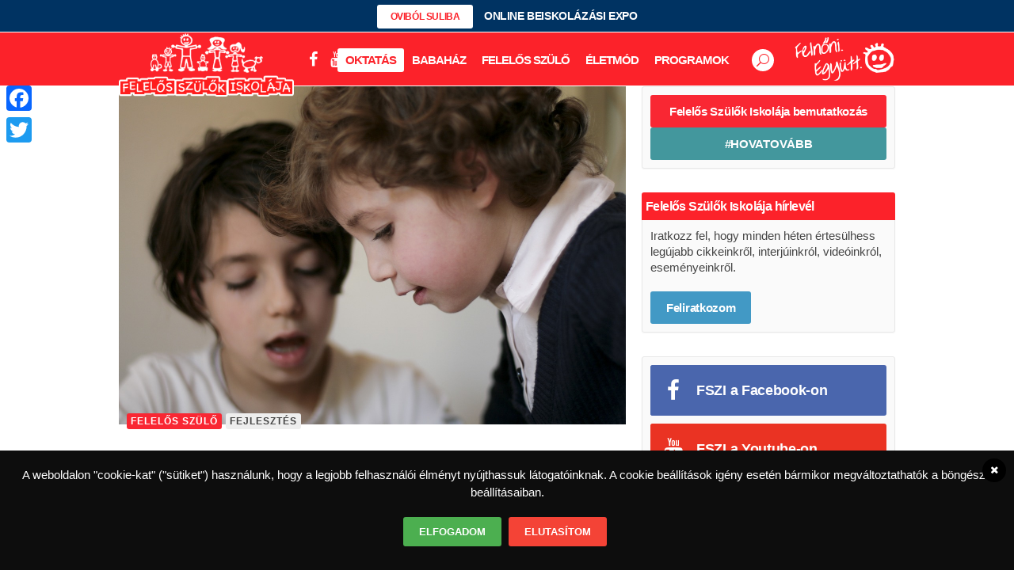

--- FILE ---
content_type: text/html; charset=UTF-8
request_url: https://felelosszulokiskolaja.hu/felelos-szulo/mennyi-kulonorara-jarjon-a-gyerek
body_size: 33369
content:
<!DOCTYPE html>
<html lang="hu">
<head>
	<meta charset="UTF-8" /><link rel="preconnect" href="https://fonts.gstatic.com/" crossorigin />
	
	<title>Mennyi különórára járjon a gyerek? - Felelős Szülők Iskolája</title>

				<meta name="viewport" content="width=device-width,initial-scale=1,user-scalable=no">
			<meta name="google-site-verification" content="fpLIF8sVlgPum38Yf_t1ZrN2jkToJb_o_zoRGJYtN4s" />
	<meta name="google-site-verification" content="bm_sGuKiAxeHFETOFuT7XBrc7l4f-2ag1LAMnmaJSmw" />
	<link rel="profile" href="http://gmpg.org/xfn/11" />
	<link rel="pingback" href="https://felelosszulokiskolaja.hu/xmlrpc.php" />
            <link rel="shortcut icon" type="image/x-icon" href="https://felelosszulokiskolaja.hu/wp-content/uploads/2016/10/FSZI_favicon_APPLE_114x114px.png">
        <link rel="apple-touch-icon" href="https://felelosszulokiskolaja.hu/wp-content/uploads/2016/10/FSZI_favicon_APPLE_114x114px.png"/>
    	<script type="application/javascript">var QodeAjaxUrl = "https://felelosszulokiskolaja.hu/wp-admin/admin-ajax.php"</script><meta name='robots' content='index, follow, max-image-preview:large, max-snippet:-1, max-video-preview:-1' />

	<!-- This site is optimized with the Yoast SEO plugin v17.2.1 - https://yoast.com/wordpress/plugins/seo/ -->
	<meta name="description" content="Szülőként meghatározó szerepünk van gyermekeink célkitűzéseiben. Ha nem adunk jó célokat nekik, akkor lehet, hogy célok nélkül maradnak." />
	<link rel="canonical" href="https://felelosszulokiskolaja.hu/felelos-szulo/mennyi-kulonorara-jarjon-a-gyerek" />
	<meta property="og:locale" content="hu_HU" />
	<meta property="og:type" content="article" />
	<meta property="og:title" content="Mennyi különórára járjon a gyerek? - Felelős Szülők Iskolája" />
	<meta property="og:description" content="Szülőként meghatározó szerepünk van gyermekeink célkitűzéseiben. Ha nem adunk jó célokat nekik, akkor lehet, hogy célok nélkül maradnak." />
	<meta property="og:url" content="https://felelosszulokiskolaja.hu/felelos-szulo/mennyi-kulonorara-jarjon-a-gyerek" />
	<meta property="og:site_name" content="Felelős Szülők Iskolája" />
	<meta property="article:publisher" content="https://www.facebook.com/felelosszulokiskolaja/" />
	<meta property="article:published_time" content="2019-09-16T11:56:55+00:00" />
	<meta property="og:image" content="https://felelosszulokiskolaja.hu/wp-content/uploads/2018/12/iskola-tanulas-diak-oktatas-tananyag-working-children-2084103_1280.jpg" />
	<meta property="og:image:width" content="1280" />
	<meta property="og:image:height" content="853" />
	<meta name="twitter:card" content="summary" />
	<meta name="twitter:label1" content="Szerző:" />
	<meta name="twitter:data1" content="Felelős Szülők Iskolája" />
	<meta name="twitter:label2" content="Becsült olvasási idő" />
	<meta name="twitter:data2" content="2 perc" />
	<script type="application/ld+json" class="yoast-schema-graph">{"@context":"https://schema.org","@graph":[{"@type":"WebSite","@id":"https://felelosszulokiskolaja.hu/#website","url":"https://felelosszulokiskolaja.hu/","name":"Felel\u0151s Sz\u00fcl\u0151k Iskol\u00e1ja","description":"Ahol a felel\u0151s sz\u00fcl\u0151 tanul","potentialAction":[{"@type":"SearchAction","target":{"@type":"EntryPoint","urlTemplate":"https://felelosszulokiskolaja.hu/?s={search_term_string}"},"query-input":"required name=search_term_string"}],"inLanguage":"hu"},{"@type":"ImageObject","@id":"https://felelosszulokiskolaja.hu/felelos-szulo/mennyi-kulonorara-jarjon-a-gyerek#primaryimage","inLanguage":"hu","url":"https://felelosszulokiskolaja.hu/wp-content/uploads/2018/12/iskola-tanulas-diak-oktatas-tananyag-working-children-2084103_1280.jpg","contentUrl":"https://felelosszulokiskolaja.hu/wp-content/uploads/2018/12/iskola-tanulas-diak-oktatas-tananyag-working-children-2084103_1280.jpg","width":1280,"height":853,"caption":"k\u00e9t gyerek"},{"@type":"WebPage","@id":"https://felelosszulokiskolaja.hu/felelos-szulo/mennyi-kulonorara-jarjon-a-gyerek#webpage","url":"https://felelosszulokiskolaja.hu/felelos-szulo/mennyi-kulonorara-jarjon-a-gyerek","name":"Mennyi k\u00fcl\u00f6n\u00f3r\u00e1ra j\u00e1rjon a gyerek? - Felel\u0151s Sz\u00fcl\u0151k Iskol\u00e1ja","isPartOf":{"@id":"https://felelosszulokiskolaja.hu/#website"},"primaryImageOfPage":{"@id":"https://felelosszulokiskolaja.hu/felelos-szulo/mennyi-kulonorara-jarjon-a-gyerek#primaryimage"},"datePublished":"2019-09-16T11:56:55+00:00","dateModified":"2019-09-16T11:56:55+00:00","author":{"@id":"https://felelosszulokiskolaja.hu/#/schema/person/769c5b94eaf108a05d699d05ea145d91"},"description":"Sz\u00fcl\u0151k\u00e9nt meghat\u00e1roz\u00f3 szerep\u00fcnk van gyermekeink c\u00e9lkit\u0171z\u00e9seiben. Ha nem adunk j\u00f3 c\u00e9lokat nekik, akkor lehet, hogy c\u00e9lok n\u00e9lk\u00fcl maradnak.","breadcrumb":{"@id":"https://felelosszulokiskolaja.hu/felelos-szulo/mennyi-kulonorara-jarjon-a-gyerek#breadcrumb"},"inLanguage":"hu","potentialAction":[{"@type":"ReadAction","target":["https://felelosszulokiskolaja.hu/felelos-szulo/mennyi-kulonorara-jarjon-a-gyerek"]}]},{"@type":"BreadcrumbList","@id":"https://felelosszulokiskolaja.hu/felelos-szulo/mennyi-kulonorara-jarjon-a-gyerek#breadcrumb","itemListElement":[{"@type":"ListItem","position":1,"name":"Home","item":"https://felelosszulokiskolaja.hu/"},{"@type":"ListItem","position":2,"name":"Blog","item":"https://felelosszulokiskolaja.hu/blog"},{"@type":"ListItem","position":3,"name":"Mennyi k\u00fcl\u00f6n\u00f3r\u00e1ra j\u00e1rjon a gyerek?"}]},{"@type":"Person","@id":"https://felelosszulokiskolaja.hu/#/schema/person/769c5b94eaf108a05d699d05ea145d91","name":"Felel\u0151s Sz\u00fcl\u0151k Iskol\u00e1ja","image":{"@type":"ImageObject","@id":"https://felelosszulokiskolaja.hu/#personlogo","inLanguage":"hu","url":"https://felelosszulokiskolaja.hu/wp-content/uploads/2018/10/FSZI_profile_picture_400x400px-100x100.jpg","contentUrl":"https://felelosszulokiskolaja.hu/wp-content/uploads/2018/10/FSZI_profile_picture_400x400px-100x100.jpg","caption":"Felel\u0151s Sz\u00fcl\u0151k Iskol\u00e1ja"},"url":"https://felelosszulokiskolaja.hu/szerzo/felelos-szulok-iskolaja"}]}</script>
	<!-- / Yoast SEO plugin. -->


<link rel='dns-prefetch' href='//www.googletagmanager.com' />
<link rel='dns-prefetch' href='//cdnjs.cloudflare.com' />
<link rel='dns-prefetch' href='//use.fontawesome.com' />
<link rel='dns-prefetch' href='//fonts.googleapis.com' />
<link rel='dns-prefetch' href='//s.w.org' />
<link rel='dns-prefetch' href='//pagead2.googlesyndication.com' />
<link rel="alternate" type="application/rss+xml" title="Felelős Szülők Iskolája &raquo; hírcsatorna" href="https://felelosszulokiskolaja.hu/feed" />
<link rel="alternate" type="application/rss+xml" title="Felelős Szülők Iskolája &raquo; hozzászólás hírcsatorna" href="https://felelosszulokiskolaja.hu/comments/feed" />
<link rel="alternate" type="text/calendar" title="Felelős Szülők Iskolája &raquo; iCal hírfolyam" href="https://felelosszulokiskolaja.hu/events/?ical=1" />
<!-- felelosszulokiskolaja.hu is managing ads with Advanced Ads --><script id="felel-ready">
			window.advanced_ads_ready=function(e,a){a=a||"complete";var d=function(e){return"interactive"===a?"loading"!==e:"complete"===e};d(document.readyState)?e():document.addEventListener("readystatechange",(function(a){d(a.target.readyState)&&e()}),{once:"interactive"===a})},window.advanced_ads_ready_queue=window.advanced_ads_ready_queue||[];		</script>
		<link rel='stylesheet' id='litespeed-cache-dummy-css'  href='https://felelosszulokiskolaja.hu/wp-content/plugins/litespeed-cache/assets/css/litespeed-dummy.css?ver=5.8.12' type='text/css' media='all' />
<link rel='stylesheet' id='crea-bridge-child-font-awesome-5-css'  href='https://use.fontawesome.com/releases/v5.0.7/css/all.css?ver=5.0.7' type='text/css' media='all' />
<link data-optimized="1" rel='stylesheet' id='mec-font-icons-css'  href='https://felelosszulokiskolaja.hu/wp-content/litespeed/css/7407c1722b704a8830e83dc6edc6c5f3.css?ver=79870' type='text/css' media='all' />
<link data-optimized="1" rel='stylesheet' id='mec-frontend-style-css'  href='https://felelosszulokiskolaja.hu/wp-content/litespeed/css/5742d5fa95e19a25a7793b2b56e3caf3.css?ver=b1ba4' type='text/css' media='all' />

<link data-optimized="1" rel='stylesheet' id='mec-dynamic-styles-css'  href='https://felelosszulokiskolaja.hu/wp-content/litespeed/css/390e5baefbd8ccfae2a55c81b0e3c899.css?ver=e7eb7' type='text/css' media='all' />
<style id='mec-dynamic-styles-inline-css' type='text/css'>
.mec-wrap h1, .mec-wrap h2, .mec-wrap h3, .mec-wrap h4, .mec-wrap h5, .mec-wrap h6,.entry-content .mec-wrap h1, .entry-content .mec-wrap h2, .entry-content .mec-wrap h3,.entry-content  .mec-wrap h4, .entry-content .mec-wrap h5, .entry-content .mec-wrap h6{ font-family: 'Open Sans', Helvetica, Arial, sans-serif;}.mec-event-content p, .mec-wrap p { font-family: 'Open Sans',sans-serif; font-weight:300;}.mec-wrap.colorskin-custom .mec-calendar.mec-event-calendar-classic .mec-selected-day,.mec-wrap.colorskin-custom .mec-color, .mec-wrap.colorskin-custom .mec-event-sharing-wrap .mec-event-sharing > li:hover a, .mec-wrap.colorskin-custom .mec-color-hover:hover, .mec-wrap.colorskin-custom .mec-color-before *:before ,.mec-wrap.colorskin-custom .mec-widget .mec-event-grid-classic.owl-carousel .owl-nav i,.mec-wrap.colorskin-custom .mec-event-list-classic a.magicmore:hover,.mec-wrap.colorskin-custom .mec-event-grid-simple:hover .mec-event-title,.mec-wrap.colorskin-custom .mec-single-event .mec-event-meta dd.mec-events-event-categories:before,.mec-wrap.colorskin-custom .mec-single-event-date:before,.mec-wrap.colorskin-custom .mec-single-event-time:before,.mec-wrap.colorskin-custom .mec-events-meta-group.mec-events-meta-group-venue:before,.mec-wrap.colorskin-custom .mec-calendar .mec-calendar-side .mec-previous-month i,.mec-wrap.colorskin-custom .mec-calendar .mec-calendar-side .mec-next-month,.mec-wrap.colorskin-custom .mec-calendar .mec-calendar-side .mec-previous-month:hover,.mec-wrap.colorskin-custom .mec-calendar .mec-calendar-side .mec-next-month:hover,.mec-wrap.colorskin-custom .mec-calendar.mec-event-calendar-classic dt.mec-selected-day:hover,.mec-wrap.colorskin-custom .mec-infowindow-wp h5 a:hover, .colorskin-custom .mec-events-meta-group-countdown .mec-end-counts h3,.mec-calendar .mec-calendar-side .mec-next-month i,.mec-wrap .mec-totalcal-box i,.mec-calendar .mec-event-article .mec-event-title a:hover,.mec-attendees-list-details .mec-attendee-profile-link a:hover, .mec-next-event-details li i,.mec-next-event-details a{color: #64c977}.mec-wrap.colorskin-custom .mec-event-sharing .mec-event-share:hover .event-sharing-icon,.mec-wrap.colorskin-custom .mec-event-grid-clean .mec-event-date,.mec-wrap.colorskin-custom .mec-event-list-modern .mec-event-sharing > li:hover a i,.mec-wrap.colorskin-custom .mec-event-list-modern .mec-event-sharing .mec-event-share:hover .mec-event-sharing-icon,.mec-wrap.colorskin-custom .mec-event-list-modern .mec-event-sharing li:hover a i,.mec-wrap.colorskin-custom .mec-calendar:not(.mec-event-calendar-classic) .mec-selected-day,.mec-wrap.colorskin-custom .mec-calendar .mec-selected-day:hover,.mec-wrap.colorskin-custom .mec-calendar .mec-calendar-row  dt.mec-has-event:hover,.mec-wrap.colorskin-custom .mec-calendar .mec-has-event:after, .mec-wrap.colorskin-custom .mec-bg-color, .mec-wrap.colorskin-custom .mec-bg-color-hover:hover, .colorskin-custom .mec-event-sharing-wrap:hover > li, .mec-wrap.colorskin-custom .mec-totalcal-box .mec-totalcal-view span.mec-totalcalview-selected,.mec-wrap .flip-clock-wrapper ul li a div div.inn,.mec-wrap .mec-totalcal-box .mec-totalcal-view span.mec-totalcalview-selected,.event-carousel-type1-head .mec-event-date-carousel,.mec-event-countdown-style3 .mec-event-date,#wrap .mec-wrap article.mec-event-countdown-style1,.mec-event-countdown-style1 .mec-event-countdown-part3 a.mec-event-button,.mec-wrap .mec-event-countdown-style2,.mec-map-get-direction-btn-cnt input[type="submit"],.mec-booking button,span.mec-marker-wrap{background-color: #64c977;}.mec-wrap.colorskin-custom .mec-event-list-modern .mec-event-sharing > li:hover a i,.mec-wrap.colorskin-custom .mec-event-list-modern .mec-event-sharing .mec-event-share:hover .mec-event-sharing-icon,.mec-wrap.colorskin-custom .mec-event-list-standard .mec-month-divider span:before,.mec-wrap.colorskin-custom .mec-single-event .mec-social-single:before,.mec-wrap.colorskin-custom .mec-single-event .mec-frontbox-title:before,.mec-wrap.colorskin-custom .mec-calendar .mec-calendar-events-side .mec-table-side-day, .mec-wrap.colorskin-custom .mec-border-color, .mec-wrap.colorskin-custom .mec-border-color-hover:hover, .colorskin-custom .mec-single-event .mec-frontbox-title:before, .colorskin-custom .mec-single-event .mec-events-meta-group-booking form > h4:before, .mec-wrap.colorskin-custom .mec-totalcal-box .mec-totalcal-view span.mec-totalcalview-selected,.mec-wrap .mec-totalcal-box .mec-totalcal-view span.mec-totalcalview-selected,.event-carousel-type1-head .mec-event-date-carousel:after{border-color: #64c977;}.mec-event-countdown-style3 .mec-event-date:after{border-bottom-color:#64c977;}.mec-wrap article.mec-event-countdown-style1 .mec-event-countdown-part2:after{border-color: transparent transparent transparent #64c977;}
</style>

<link data-optimized="1" rel='stylesheet' id='mec-lity-style-css'  href='https://felelosszulokiskolaja.hu/wp-content/litespeed/css/a59f6adedebec414e82529dccf19b763.css?ver=e289a' type='text/css' media='all' />
<link data-optimized="1" rel='stylesheet' id='wp-block-library-css'  href='https://felelosszulokiskolaja.hu/wp-content/litespeed/css/33041151c560c1b2436c2ee44f8d74f8.css?ver=4cd7d' type='text/css' media='all' />
<link data-optimized="1" rel='stylesheet' id='wc-blocks-vendors-style-css'  href='https://felelosszulokiskolaja.hu/wp-content/litespeed/css/a7bb511a847bcfce9dfd9c4b1ed04b71.css?ver=7446b' type='text/css' media='all' />
<link data-optimized="1" rel='stylesheet' id='wc-blocks-style-css'  href='https://felelosszulokiskolaja.hu/wp-content/litespeed/css/b93185e0d37c68c4b0064f53c0dd2841.css?ver=5d404' type='text/css' media='all' />
<link data-optimized="1" rel='stylesheet' id='wpc-style-css'  href='https://felelosszulokiskolaja.hu/wp-content/litespeed/css/5d9757591cfebf22e659ae98cc9605e3.css?ver=b932a' type='text/css' media='all' />
<link data-optimized="1" rel='stylesheet' id='wpc-nti-style-css'  href='https://felelosszulokiskolaja.hu/wp-content/litespeed/css/c1b70f925366fb457c127d369768c9ef.css?ver=3367d' type='text/css' media='all' />
<link data-optimized="1" rel='stylesheet' id='contact-form-7-css'  href='https://felelosszulokiskolaja.hu/wp-content/litespeed/css/2e72f59f0857eab2da2f7c63e1c2c236.css?ver=f5439' type='text/css' media='all' />
<link data-optimized="1" rel='stylesheet' id='extendify-sdk-utility-classes-css'  href='https://felelosszulokiskolaja.hu/wp-content/litespeed/css/729310a29daa5e1e098868572db3a49a.css?ver=1ab60' type='text/css' media='all' />
<link data-optimized="1" rel='stylesheet' id='wdsi-css'  href='https://felelosszulokiskolaja.hu/wp-content/litespeed/css/28e33d070a90d2428ad21e4a57fa6138.css?ver=891e8' type='text/css' media='all' />
<style id='woocommerce-inline-inline-css' type='text/css'>
.woocommerce form .form-row .required { visibility: visible; }
</style>
<link data-optimized="1" rel='stylesheet' id='wordpress-gdpr-css'  href='https://felelosszulokiskolaja.hu/wp-content/litespeed/css/41e79573d8a45fe6d1890dd1b0c0c1c9.css?ver=40732' type='text/css' media='all' />
<link rel='stylesheet' id='font-awesome-css'  href='https://cdnjs.cloudflare.com/ajax/libs/font-awesome/4.7.0/css/font-awesome.min.css?ver=4.7.0' type='text/css' media='all' />
<link data-optimized="1" rel='stylesheet' id='ppress-frontend-css'  href='https://felelosszulokiskolaja.hu/wp-content/litespeed/css/70441b0acd95eda3cae68b7f8705fd31.css?ver=dea09' type='text/css' media='all' />
<link data-optimized="1" rel='stylesheet' id='ppress-flatpickr-css'  href='https://felelosszulokiskolaja.hu/wp-content/litespeed/css/c2758bcebb34cd5bb316b763a46dd8e9.css?ver=477fa' type='text/css' media='all' />
<link data-optimized="1" rel='stylesheet' id='ppress-select2-css'  href='https://felelosszulokiskolaja.hu/wp-content/litespeed/css/05a222c0ebf1e4ff142d63630b71c4fa.css?ver=7092d' type='text/css' media='all' />
<link data-optimized="1" rel='stylesheet' id='crea-space-bridge-child-style-css'  href='https://felelosszulokiskolaja.hu/wp-content/litespeed/css/7dd42ec9428a8342594f6588257cc6e6.css?ver=25d35' type='text/css' media='all' />
<link data-optimized="1" rel='stylesheet' id='default_style-css'  href='https://felelosszulokiskolaja.hu/wp-content/litespeed/css/28e0c7099842fc7c5432d8d07668e1a0.css?ver=d439c' type='text/css' media='all' />
<link data-optimized="1" rel='stylesheet' id='qode_font_awesome-css'  href='https://felelosszulokiskolaja.hu/wp-content/litespeed/css/325bab174bbf9ccf27fcd035e135144e.css?ver=bc034' type='text/css' media='all' />
<link data-optimized="1" rel='stylesheet' id='qode_font_elegant-css'  href='https://felelosszulokiskolaja.hu/wp-content/litespeed/css/8c5dd69a1bc63e0e6ed2345caa9aa14b.css?ver=ed8c9' type='text/css' media='all' />
<link data-optimized="1" rel='stylesheet' id='qode_linea_icons-css'  href='https://felelosszulokiskolaja.hu/wp-content/litespeed/css/f56d14d77e0285e44de22c72945da24d.css?ver=25e70' type='text/css' media='all' />
<link data-optimized="1" rel='stylesheet' id='qode_dripicons-css'  href='https://felelosszulokiskolaja.hu/wp-content/litespeed/css/9f748acd802525633c60fd3fae0847df.css?ver=61a32' type='text/css' media='all' />
<link data-optimized="1" rel='stylesheet' id='stylesheet-css'  href='https://felelosszulokiskolaja.hu/wp-content/litespeed/css/abde84a69c23aa814486149dae895e3b.css?ver=cdc33' type='text/css' media='all' />
<style id='stylesheet-inline-css' type='text/css'>
   .postid-31525.disabled_footer_top .footer_top_holder, .postid-31525.disabled_footer_bottom .footer_bottom_holder { display: none;}


</style>
<link data-optimized="1" rel='stylesheet' id='woocommerce-css'  href='https://felelosszulokiskolaja.hu/wp-content/litespeed/css/aabc729b280fd923735a425c32c3f781.css?ver=d39a3' type='text/css' media='all' />
<link data-optimized="1" rel='stylesheet' id='woocommerce_responsive-css'  href='https://felelosszulokiskolaja.hu/wp-content/litespeed/css/13d5e49a5ec90ed60a588faa467bb9da.css?ver=65517' type='text/css' media='all' />
<link data-optimized="1" rel='stylesheet' id='qode_print-css'  href='https://felelosszulokiskolaja.hu/wp-content/litespeed/css/38ac4968782a0bc310cd55e6e562dd39.css?ver=f18f4' type='text/css' media='all' />
<link data-optimized="1" rel='stylesheet' id='mac_stylesheet-css'  href='https://felelosszulokiskolaja.hu/wp-content/litespeed/css/ff09e45cf98f3a37f4affca2ec8b5af4.css?ver=b4bb4' type='text/css' media='all' />
<link data-optimized="1" rel='stylesheet' id='webkit-css'  href='https://felelosszulokiskolaja.hu/wp-content/litespeed/css/0ef205152064597322f361bdc59116c6.css?ver=f1d25' type='text/css' media='all' />
<link data-optimized="1" rel='stylesheet' id='qode_news_style-css'  href='https://felelosszulokiskolaja.hu/wp-content/litespeed/css/33f25c01cbb3bce4d9a722a43f4101a9.css?ver=3b058' type='text/css' media='all' />
<link data-optimized="1" rel='stylesheet' id='responsive-css'  href='https://felelosszulokiskolaja.hu/wp-content/litespeed/css/736c2a7964bd6415d3785498bb7184df.css?ver=fec4a' type='text/css' media='all' />
<link data-optimized="1" rel='stylesheet' id='qode_news_responsive_style-css'  href='https://felelosszulokiskolaja.hu/wp-content/litespeed/css/6daaabed337938e55e60e2cb8a12f79a.css?ver=12d13' type='text/css' media='all' />
<link data-optimized="1" rel='stylesheet' id='style_dynamic-css'  href='https://felelosszulokiskolaja.hu/wp-content/litespeed/css/c36ba6a3dd50b0cdf3a6ad6f66922211.css?ver=1cba1' type='text/css' media='all' />
<link data-optimized="1" rel='stylesheet' id='style_dynamic_responsive-css'  href='https://felelosszulokiskolaja.hu/wp-content/litespeed/css/a555394cb606ea1f85a6fd31486c684f.css?ver=4c3f2' type='text/css' media='all' />
<link data-optimized="1" rel='stylesheet' id='js_composer_front-css'  href='https://felelosszulokiskolaja.hu/wp-content/litespeed/css/fae03191e94698a6a6703ee1c3a01fcf.css?ver=c38c0' type='text/css' media='all' />
<link data-optimized="1" rel='stylesheet' id='custom_css-css'  href='https://felelosszulokiskolaja.hu/wp-content/litespeed/css/471eafc9306a6db0f3417fbd4965e84a.css?ver=b082e' type='text/css' media='all' />
<link data-optimized="1" rel='stylesheet' id='addtoany-css'  href='https://felelosszulokiskolaja.hu/wp-content/litespeed/css/f6c7e236f95e5194bfdbee737322405e.css?ver=7a22f' type='text/css' media='all' />
<style id='addtoany-inline-css' type='text/css'>
@media screen and (max-width:980px){
.a2a_floating_style.a2a_vertical_style{display:none;}
}
</style>
<link data-optimized="1" rel='stylesheet' id='bsf-Defaults-css'  href='https://felelosszulokiskolaja.hu/wp-content/litespeed/css/c60811a8d7fdb50fd702229e0ccc9107.css?ver=977ef' type='text/css' media='all' />
<link data-optimized="1" rel='stylesheet' id='wpmu-wpmu-ui-3-min-css-css'  href='https://felelosszulokiskolaja.hu/wp-content/litespeed/css/1fef7941f0e480393dfa010a3cc3113e.css?ver=c38f3' type='text/css' media='all' />
<link data-optimized="1" rel='stylesheet' id='wpmu-animate-3-min-css-css'  href='https://felelosszulokiskolaja.hu/wp-content/litespeed/css/718d597b825d6abe0a7650e4fb9f1d0a.css?ver=dee5d' type='text/css' media='all' />
<script data-handle="jquery-core" data-pagespeed-no-defer type='text/javascript' src='https://felelosszulokiskolaja.hu/wp-includes/js/jquery/jquery.min.js?ver=3.6.0' id='jquery-core-js'></script>
<script data-handle="jquery-migrate" data-pagespeed-no-defer type='text/javascript' src='https://felelosszulokiskolaja.hu/wp-includes/js/jquery/jquery-migrate.min.js?ver=3.3.2' id='jquery-migrate-js'></script>
<script type='text/javascript' id='mec-frontend-script-js-extra'>
/* <![CDATA[ */
var mecdata = {"day":"day","days":"Nap","hour":"hour","hours":"\u00f3ra","minute":"minute","minutes":"perc","second":"second","seconds":"m\u00e1sodperc"};
/* ]]> */
</script>
<script data-handle="mec-frontend-script" type='text/javascript' src='https://felelosszulokiskolaja.hu/wp-content/plugins/modern-events-calendar/assets/js/frontend.js?ver=5.8.12' id='mec-frontend-script-js'></script>
<script data-handle="mec-events-script" data-pagespeed-no-defer type='text/javascript' src='https://felelosszulokiskolaja.hu/wp-content/plugins/modern-events-calendar/assets/js/events.js?ver=5.8.12' id='mec-events-script-js'></script>
<script data-handle="mec-lity-script" type='text/javascript' src='https://felelosszulokiskolaja.hu/wp-content/plugins/modern-events-calendar/assets/packages/lity/lity.min.js?ver=5.8.12' id='mec-lity-script-js'></script>
<script data-handle="addtoany" type='text/javascript' src='https://felelosszulokiskolaja.hu/wp-content/plugins/add-to-any/addtoany.min.js?ver=1.1' id='addtoany-js'></script>
<script type='text/javascript' id='wdsi-js-extra'>
/* <![CDATA[ */
var _wdsi_data = {"reshow":{"timeout":3600,"name":"wdsi-on_hidead433214c6ad886e1cf4ff75daf038c6","path":"\/","all":false}};
/* ]]> */
</script>
<script data-handle="wdsi" type='text/javascript' src='https://felelosszulokiskolaja.hu/wp-content/plugins/slide-in/js/wdsi.js?ver=1.2' id='wdsi-js'></script>
<script data-handle="ppress-flatpickr" type='text/javascript' src='https://felelosszulokiskolaja.hu/wp-content/plugins/wp-user-avatar/assets/flatpickr/flatpickr.min.js?ver=5.8.12' id='ppress-flatpickr-js'></script>
<script data-handle="ppress-select2" type='text/javascript' src='https://felelosszulokiskolaja.hu/wp-content/plugins/wp-user-avatar/assets/select2/select2.min.js?ver=5.8.12' id='ppress-select2-js'></script>

<!-- Google Analytics snippet added by Site Kit -->
<script data-handle="google_gtagjs" type='text/javascript' src='https://www.googletagmanager.com/gtag/js?id=UA-29423304-1' id='google_gtagjs-js' async></script>
<script data-handle="google_gtagjs" type='text/javascript' id='google_gtagjs-js-after'>
window.dataLayer = window.dataLayer || [];function gtag(){dataLayer.push(arguments);}
gtag('set', 'linker', {"domains":["felelosszulokiskolaja.hu"]} );
gtag("js", new Date());
gtag("set", "developer_id.dZTNiMT", true);
gtag("config", "UA-29423304-1", {"anonymize_ip":true});
gtag("config", "G-3JSD66Y8R8");
</script>

<!-- End Google Analytics snippet added by Site Kit -->
<script data-handle="jquery-easing" type='text/javascript' src='//cdnjs.cloudflare.com/ajax/libs/jquery-easing/1.4.1/jquery.easing.min.js?ver=5.8.12' id='jquery-easing-js'></script>
<link rel="https://api.w.org/" href="https://felelosszulokiskolaja.hu/wp-json/" /><link rel="alternate" type="application/json" href="https://felelosszulokiskolaja.hu/wp-json/wp/v2/posts/31525" /><link rel="EditURI" type="application/rsd+xml" title="RSD" href="https://felelosszulokiskolaja.hu/xmlrpc.php?rsd" />
<link rel="wlwmanifest" type="application/wlwmanifest+xml" href="https://felelosszulokiskolaja.hu/wp-includes/wlwmanifest.xml" /> 
<meta name="generator" content="WordPress 5.8.12" />
<meta name="generator" content="WooCommerce 5.9.1" />
<link rel='shortlink' href='https://felelosszulokiskolaja.hu/?p=31525' />
<link rel="alternate" type="application/json+oembed" href="https://felelosszulokiskolaja.hu/wp-json/oembed/1.0/embed?url=https%3A%2F%2Ffelelosszulokiskolaja.hu%2Ffelelos-szulo%2Fmennyi-kulonorara-jarjon-a-gyerek" />
<link rel="alternate" type="text/xml+oembed" href="https://felelosszulokiskolaja.hu/wp-json/oembed/1.0/embed?url=https%3A%2F%2Ffelelosszulokiskolaja.hu%2Ffelelos-szulo%2Fmennyi-kulonorara-jarjon-a-gyerek&#038;format=xml" />

<script data-cfasync="false">
window.a2a_config=window.a2a_config||{};a2a_config.callbacks=[];a2a_config.overlays=[];a2a_config.templates={};a2a_localize = {
	Share: "Share",
	Save: "Save",
	Subscribe: "Subscribe",
	Email: "Email",
	Bookmark: "Bookmark",
	ShowAll: "Show all",
	ShowLess: "Show less",
	FindServices: "Find service(s)",
	FindAnyServiceToAddTo: "Instantly find any service to add to",
	PoweredBy: "Powered by",
	ShareViaEmail: "Share via email",
	SubscribeViaEmail: "Subscribe via email",
	BookmarkInYourBrowser: "Bookmark in your browser",
	BookmarkInstructions: "Press Ctrl+D or \u2318+D to bookmark this page",
	AddToYourFavorites: "Add to your favorites",
	SendFromWebOrProgram: "Send from any email address or email program",
	EmailProgram: "Email program",
	More: "More&#8230;",
	ThanksForSharing: "Thanks for sharing!",
	ThanksForFollowing: "Thanks for following!"
};

(function(d,s,a,b){a=d.createElement(s);b=d.getElementsByTagName(s)[0];a.async=1;a.src="https://static.addtoany.com/menu/page.js";b.parentNode.insertBefore(a,b);})(document,"script");
</script>
<meta name="generator" content="Site Kit by Google 1.108.0" /><script type="text/javascript" src="//gemhu.adocean.pl/files/js/ado.js"></script>
<script type="text/javascript">
/* (c)AdOcean 2003-2025 */
        if(typeof ado!=="object"){ado={};ado.config=ado.preview=ado.placement=ado.master=ado.slave=function(){};}
        ado.config({mode: "old", xml: false, consent: true, characterEncoding: true});
        ado.preview({enabled: true});
</script>

<!--script async src="//patgsrv.com/c/felelosszulokiskolaja.hu.js"></script>

<script data-ad-client="ca-pub-3536627898307729" async src="https://pagead2.googlesyndication.com/pagead/js/adsbygoogle.js"></script--><meta name="framework" content="Redux 4.3.3" /><meta name="tec-api-version" content="v1"><meta name="tec-api-origin" content="https://felelosszulokiskolaja.hu"><link rel="https://theeventscalendar.com/" href="https://felelosszulokiskolaja.hu/wp-json/tribe/events/v1/" />	<noscript><style>.woocommerce-product-gallery{ opacity: 1 !important; }</style></noscript>
	
<!-- Google AdSense snippet added by Site Kit -->
<meta name="google-adsense-platform-account" content="ca-host-pub-2644536267352236">
<meta name="google-adsense-platform-domain" content="sitekit.withgoogle.com">
<!-- End Google AdSense snippet added by Site Kit -->
<meta name="generator" content="Powered by WPBakery Page Builder - drag and drop page builder for WordPress."/>

<!-- Google AdSense snippet added by Site Kit -->
<script async="async" src="https://pagead2.googlesyndication.com/pagead/js/adsbygoogle.js?client=ca-pub-3536627898307729&amp;host=ca-host-pub-2644536267352236" crossorigin="anonymous" type="text/javascript"></script>

<!-- End Google AdSense snippet added by Site Kit -->
<noscript><style> .wpb_animate_when_almost_visible { opacity: 1; }</style></noscript></head>

<body class="post-template-default single single-post postid-31525 single-format-standard theme-bridge qode-news-1.0.4 woocommerce-no-js tribe-no-js  footer_responsive_adv columns-4 qode-child-theme-ver-1.0.0 qode-theme-ver-16.6 qode-theme-bridge disabled_footer_bottom wpb-js-composer js-comp-ver-6.7.0 vc_responsive aa-prefix-felel-" itemscope itemtype="http://schema.org/WebPage">


<div class="wrapper">
	<div class="wrapper_inner">

    
    <!-- Google Analytics start -->
            <script>
            var _gaq = _gaq || [];
            _gaq.push(['_setAccount', 'UA-29423304-1']);
            _gaq.push(['_trackPageview']);

            (function() {
                var ga = document.createElement('script'); ga.type = 'text/javascript'; ga.async = true;
                ga.src = ('https:' == document.location.protocol ? 'https://ssl' : 'http://www') + '.google-analytics.com/ga.js';
                var s = document.getElementsByTagName('script')[0]; s.parentNode.insertBefore(ga, s);
            })();
        </script>
        <!-- Google Analytics end -->

	<header class=" has_top scroll_top has_header_fixed_right  stick menu_bottom scrolled_not_transparent with_border sticky_mobile page_header">
	<div class="header_inner clearfix">
		<form role="search" action="https://felelosszulokiskolaja.hu/" class="qode_search_form_2" method="get">
	    <div class="container">
        <div class="container_inner clearfix">
							                <div class="form_holder_outer">
                    <div class="form_holder">
                        <input type="text" placeholder="Keresés" name="s" class="qode_search_field" autocomplete="off" />
                        <a class="qode_search_submit" href="javascript:void(0)">
							<span aria-hidden="true" class="qode_icon_font_elegant icon_search " ></span>                        </a>
                    </div>
                </div>
								        </div>
    </div>
</form>		<div class="header_top_bottom_holder">
				<div class="header_top clearfix" style='' >
				<div class="container">
			<div class="container_inner clearfix">
														<div class="left">
						<div class="inner">
							<div class="widget_text header-widget widget_custom_html header-left-widget"><div class="textwidget custom-html-widget"><div class="hovatovabb-holder">
<a itemprop="url" href="/ovibolsuliba" target="_self" class="qbutton  small default" style="color: #fc222a; background-color: #ffffff;" rel="noopener">OVIBÓL SULIBA</a>
ONLINE BEISKOLÁZÁSI EXPO
</div>
<style type="text/css">
	.hovatovabb-holder .qbutton {
		font-weight:600;
		margin-right: 10px;
	}
	@media(min-width:768px) {
		.hovatovabb-holder {
    	font-size: 14px;
    	font-weight: 600;
			text-align: center;
		}		
	}
</style></div></div>						</div>
					</div>
					<div class="right">
						<div class="inner">
													</div>
					</div>
													</div>
		</div>
		</div>

			<div class="header_bottom clearfix" style='' >
								<div class="container">
					<div class="container_inner clearfix">
																				<div class="header_inner_left">
									<div class="mobile_menu_button">
		<span>
			<i class="qode_icon_font_awesome fa fa-bars " ></i>		</span>
	</div>
								<div class="logo_wrapper" >
	<div class="q_logo">
		<a itemprop="url" href="https://felelosszulokiskolaja.hu/" >
             <img data-lazyloaded="1" src="[data-uri]" itemprop="image" class="normal" data-src="https://felelosszulokiskolaja.hu/wp-content/uploads/2018/07/FSZI_logo_stroked.png" alt="Logo"/> 			 <img data-lazyloaded="1" src="[data-uri]" itemprop="image" class="light" data-src="https://felelosszulokiskolaja.hu/wp-content/uploads/2016/10/FSZI_logo_felirat.png" alt="Logo"/> 			 <img data-lazyloaded="1" src="[data-uri]" itemprop="image" class="dark" data-src="https://felelosszulokiskolaja.hu/wp-content/uploads/2016/10/FSZI_logo_felirat.png" alt="Logo"/> 			 <img data-lazyloaded="1" src="[data-uri]" itemprop="image" class="sticky" data-src="https://felelosszulokiskolaja.hu/wp-content/uploads/2018/07/FSZI_logo_stroked.png" alt="Logo"/> 			 <img data-lazyloaded="1" src="[data-uri]" itemprop="image" class="mobile" data-src="https://felelosszulokiskolaja.hu/wp-content/uploads/2018/07/FSZI_logo_stroked.png" alt="Logo"/> 					</a>
	</div>
	</div>																	<div class="header_fixed_right_area">
										<div class="textwidget custom-html-widget"><div class="social-icons">
<span class='q_social_icon_holder normal_social' ><a itemprop='url' href='https://www.facebook.com/felelosszulokiskolaja' target='_blank' rel="noopener"><i class="qode_icon_font_awesome fa fa-facebook  simple_social" style="" ></i></a></span><span class='q_social_icon_holder normal_social' ><a itemprop='url' href='https://www.youtube.com/user/FelelosSzulok' target='_blank' rel="noopener"><i class="qode_icon_font_awesome fa fa-youtube  simple_social" style="" ></i></a></span>
</div></div><div class="textwidget custom-html-widget"><img data-lazyloaded="1" src="[data-uri]" class="slogan-logo" data-src="/wp-content/uploads/2018/07/felnoni-egyutt-logo-white-flipped.png" alt="Felnőni. Együtt" title="Felnőni. Együtt" /></div>									</div>
															</div>
							<div class="header_menu_bottom">
								<div class="header_menu_bottom_inner">
																			<div class="main_menu_header_inner_right_holder">
																						<nav class="main_menu drop_down">
												<ul id="menu-fszi_menu" class="clearfix"><li id="nav-menu-item-41153" class="menu-hovatovabb menu-item menu-item-type-post_type menu-item-object-page  narrow"><a href="https://felelosszulokiskolaja.hu/ovibolsuliba" class=""><i class="menu_icon blank fa"></i><span>Oviból Suliba<span class="underline_dash"></span></span><span class="plus"></span></a></li>
<li id="nav-menu-item-19313" class="highlight menu-item menu-item-type-post_type menu-item-object-page menu-item-has-children  has_sub narrow"><a href="https://felelosszulokiskolaja.hu/oktatas" class=""><i class="menu_icon blank fa"></i><span>Oktatás<span class="underline_dash"></span></span><span class="plus"></span></a>
<div class="second"><div class="inner"><ul>
	<li id="nav-menu-item-24506" class="menu-item menu-item-type-taxonomy menu-item-object-category "><a href="https://felelosszulokiskolaja.hu/kategoria/oktatas/iskola" class=""><i class="menu_icon blank fa"></i><span>Iskola</span><span class="plus"></span></a></li>
	<li id="nav-menu-item-24649" class="menu-item menu-item-type-taxonomy menu-item-object-category "><a href="https://felelosszulokiskolaja.hu/kategoria/oktatas/ovoda" class=""><i class="menu_icon blank fa"></i><span>Óvoda</span><span class="plus"></span></a></li>
	<li id="nav-menu-item-24505" class="menu-item menu-item-type-taxonomy menu-item-object-category "><a href="https://felelosszulokiskolaja.hu/kategoria/oktatas/elmenypedagogia" class=""><i class="menu_icon blank fa"></i><span>Élménypedagógia</span><span class="plus"></span></a></li>
	<li id="nav-menu-item-24650" class="menu-item menu-item-type-taxonomy menu-item-object-category "><a href="https://felelosszulokiskolaja.hu/kategoria/oktatas/muveszet" class=""><i class="menu_icon blank fa"></i><span>Művészet</span><span class="plus"></span></a></li>
	<li id="nav-menu-item-24508" class="menu-item menu-item-type-taxonomy menu-item-object-category "><a href="https://felelosszulokiskolaja.hu/kategoria/oktatas/jatekos-tudomany" class=""><i class="menu_icon blank fa"></i><span>Játékos tudomány</span><span class="plus"></span></a></li>
	<li id="nav-menu-item-39542" class="menu-item menu-item-type-post_type menu-item-object-page "><a href="https://felelosszulokiskolaja.hu/hovatovabb" class=""><i class="menu_icon blank fa"></i><span>#Hovatovább</span><span class="plus"></span></a></li>
</ul></div></div>
</li>
<li id="nav-menu-item-19314" class="menu-item menu-item-type-taxonomy menu-item-object-category menu-item-has-children  has_sub narrow"><a href="https://felelosszulokiskolaja.hu/kategoria/babahaz" class=""><i class="menu_icon blank fa"></i><span>Babaház<span class="underline_dash"></span></span><span class="plus"></span></a>
<div class="second"><div class="inner"><ul>
	<li id="nav-menu-item-24511" class="menu-item menu-item-type-taxonomy menu-item-object-category "><a href="https://felelosszulokiskolaja.hu/kategoria/babahaz/babaszoba" class=""><i class="menu_icon blank fa"></i><span>Babaszoba</span><span class="plus"></span></a></li>
	<li id="nav-menu-item-24509" class="menu-item menu-item-type-taxonomy menu-item-object-category "><a href="https://felelosszulokiskolaja.hu/kategoria/babahaz/babakonyha" class=""><i class="menu_icon blank fa"></i><span>Babakonyha</span><span class="plus"></span></a></li>
	<li id="nav-menu-item-24651" class="menu-item menu-item-type-taxonomy menu-item-object-category "><a href="https://felelosszulokiskolaja.hu/kategoria/babahaz/korai-fejlesztes" class=""><i class="menu_icon blank fa"></i><span>Korai fejlesztés</span><span class="plus"></span></a></li>
	<li id="nav-menu-item-24652" class="menu-item menu-item-type-taxonomy menu-item-object-category "><a href="https://felelosszulokiskolaja.hu/kategoria/babahaz/mesesarok" class=""><i class="menu_icon blank fa"></i><span>Mesesarok</span><span class="plus"></span></a></li>
</ul></div></div>
</li>
<li id="nav-menu-item-19315" class="menu-item menu-item-type-taxonomy menu-item-object-category current-post-ancestor current-menu-parent current-post-parent menu-item-has-children  has_sub narrow"><a href="https://felelosszulokiskolaja.hu/kategoria/felelos-szulo" class=""><i class="menu_icon blank fa"></i><span>Felelős szülő<span class="underline_dash"></span></span><span class="plus"></span></a>
<div class="second"><div class="inner"><ul>
	<li id="nav-menu-item-24654" class="menu-item menu-item-type-taxonomy menu-item-object-category current-post-ancestor current-menu-parent current-post-parent "><a href="https://felelosszulokiskolaja.hu/kategoria/felelos-szulo/fejlesztes" class=""><i class="menu_icon blank fa"></i><span>Fejlesztés</span><span class="plus"></span></a></li>
	<li id="nav-menu-item-24653" class="menu-item menu-item-type-taxonomy menu-item-object-category "><a href="https://felelosszulokiskolaja.hu/kategoria/felelos-szulo/erzelmi-intelligencia" class=""><i class="menu_icon blank fa"></i><span>Érzelmi intelligencia</span><span class="plus"></span></a></li>
	<li id="nav-menu-item-24512" class="menu-item menu-item-type-taxonomy menu-item-object-category "><a href="https://felelosszulokiskolaja.hu/kategoria/felelos-szulo/pszichologia" class=""><i class="menu_icon blank fa"></i><span>Pszichológia</span><span class="plus"></span></a></li>
	<li id="nav-menu-item-24513" class="menu-item menu-item-type-taxonomy menu-item-object-category "><a href="https://felelosszulokiskolaja.hu/kategoria/felelos-szulo/mentalhigiene" class=""><i class="menu_icon blank fa"></i><span>Mentálhigiéné</span><span class="plus"></span></a></li>
	<li id="nav-menu-item-24655" class="menu-item menu-item-type-taxonomy menu-item-object-category "><a href="https://felelosszulokiskolaja.hu/kategoria/felelos-szulo/kepzes" class=""><i class="menu_icon blank fa"></i><span>Képzés</span><span class="plus"></span></a></li>
	<li id="nav-menu-item-24656" class="menu-item menu-item-type-taxonomy menu-item-object-category "><a href="https://felelosszulokiskolaja.hu/kategoria/felelos-szulo/neveles" class=""><i class="menu_icon blank fa"></i><span>Nevelés</span><span class="plus"></span></a></li>
</ul></div></div>
</li>
<li id="nav-menu-item-19318" class="menu-item menu-item-type-taxonomy menu-item-object-category menu-item-has-children  has_sub narrow"><a href="https://felelosszulokiskolaja.hu/kategoria/eletmod" class=""><i class="menu_icon blank fa"></i><span>Életmód<span class="underline_dash"></span></span><span class="plus"></span></a>
<div class="second"><div class="inner"><ul>
	<li id="nav-menu-item-24657" class="menu-item menu-item-type-taxonomy menu-item-object-category "><a href="https://felelosszulokiskolaja.hu/kategoria/eletmod/kultura-eletmod" class=""><i class="menu_icon blank fa"></i><span>Kultúra</span><span class="plus"></span></a></li>
	<li id="nav-menu-item-24660" class="menu-item menu-item-type-taxonomy menu-item-object-category "><a href="https://felelosszulokiskolaja.hu/kategoria/eletmod/formabonto" class=""><i class="menu_icon blank fa"></i><span>Formabontó</span><span class="plus"></span></a></li>
	<li id="nav-menu-item-24658" class="menu-item menu-item-type-taxonomy menu-item-object-category "><a href="https://felelosszulokiskolaja.hu/kategoria/eletmod/eletmesek" class=""><i class="menu_icon blank fa"></i><span>Életmesék</span><span class="plus"></span></a></li>
</ul></div></div>
</li>
<li id="nav-menu-item-19320" class="menu-item menu-item-type-post_type menu-item-object-page  narrow"><a href="https://felelosszulokiskolaja.hu/programok" class=""><i class="menu_icon blank fa"></i><span>Programok<span class="underline_dash"></span></span><span class="plus"></span></a></li>
</ul>											</nav>
											<div class="header_inner_right">
												<div class="side_menu_button_wrapper right">
																											<div class="header_bottom_right_widget_holder"><div class="header_bottom_widget widget_block"><div id="ado-2VnrukDViC4no5M1os3hugrfzP_jrid2OlEIHz13vuD.s7"></div>
<p><script type="text/javascript"><br />
/* (c)AdOcean 2003-2025, cadabra_hu.Felel_ssz_l_kiskol_ja.fszi_970 */<br />
ado.placement({id: 'ado-2VnrukDViC4no5M1os3hugrfzP_jrid2OlEIHz13vuD.s7', server: 'gemhu.adocean.pl' });<br />
</script></p>
</div></div>
																																							<div class="side_menu_button">
															<a class="search_button search_slides_from_header_bottom normal" href="javascript:void(0)">
		<span aria-hidden="true" class="qode_icon_font_elegant icon_search " ></span>	</a>

																																										</div>
												</div>
											</div>
										</div>
									</div>
								</div>
								<nav class="mobile_menu">
	<ul id="menu-fszi_menu-1" class=""><li id="mobile-menu-item-41153" class="menu-hovatovabb menu-item menu-item-type-post_type menu-item-object-page "><a href="https://felelosszulokiskolaja.hu/ovibolsuliba" class=""><span>Oviból Suliba</span></a><span class="mobile_arrow"><i class="fa fa-angle-right"></i><i class="fa fa-angle-down"></i></span></li>
<li id="mobile-menu-item-19313" class="highlight menu-item menu-item-type-post_type menu-item-object-page menu-item-has-children  has_sub"><a href="https://felelosszulokiskolaja.hu/oktatas" class=""><span>Oktatás</span></a><span class="mobile_arrow"><i class="fa fa-angle-right"></i><i class="fa fa-angle-down"></i></span>
<ul class="sub_menu">
	<li id="mobile-menu-item-24506" class="menu-item menu-item-type-taxonomy menu-item-object-category "><a href="https://felelosszulokiskolaja.hu/kategoria/oktatas/iskola" class=""><span>Iskola</span></a><span class="mobile_arrow"><i class="fa fa-angle-right"></i><i class="fa fa-angle-down"></i></span></li>
	<li id="mobile-menu-item-24649" class="menu-item menu-item-type-taxonomy menu-item-object-category "><a href="https://felelosszulokiskolaja.hu/kategoria/oktatas/ovoda" class=""><span>Óvoda</span></a><span class="mobile_arrow"><i class="fa fa-angle-right"></i><i class="fa fa-angle-down"></i></span></li>
	<li id="mobile-menu-item-24505" class="menu-item menu-item-type-taxonomy menu-item-object-category "><a href="https://felelosszulokiskolaja.hu/kategoria/oktatas/elmenypedagogia" class=""><span>Élménypedagógia</span></a><span class="mobile_arrow"><i class="fa fa-angle-right"></i><i class="fa fa-angle-down"></i></span></li>
	<li id="mobile-menu-item-24650" class="menu-item menu-item-type-taxonomy menu-item-object-category "><a href="https://felelosszulokiskolaja.hu/kategoria/oktatas/muveszet" class=""><span>Művészet</span></a><span class="mobile_arrow"><i class="fa fa-angle-right"></i><i class="fa fa-angle-down"></i></span></li>
	<li id="mobile-menu-item-24508" class="menu-item menu-item-type-taxonomy menu-item-object-category "><a href="https://felelosszulokiskolaja.hu/kategoria/oktatas/jatekos-tudomany" class=""><span>Játékos tudomány</span></a><span class="mobile_arrow"><i class="fa fa-angle-right"></i><i class="fa fa-angle-down"></i></span></li>
	<li id="mobile-menu-item-39542" class="menu-item menu-item-type-post_type menu-item-object-page "><a href="https://felelosszulokiskolaja.hu/hovatovabb" class=""><span>#Hovatovább</span></a><span class="mobile_arrow"><i class="fa fa-angle-right"></i><i class="fa fa-angle-down"></i></span></li>
</ul>
</li>
<li id="mobile-menu-item-19314" class="menu-item menu-item-type-taxonomy menu-item-object-category menu-item-has-children  has_sub"><a href="https://felelosszulokiskolaja.hu/kategoria/babahaz" class=""><span>Babaház</span></a><span class="mobile_arrow"><i class="fa fa-angle-right"></i><i class="fa fa-angle-down"></i></span>
<ul class="sub_menu">
	<li id="mobile-menu-item-24511" class="menu-item menu-item-type-taxonomy menu-item-object-category "><a href="https://felelosszulokiskolaja.hu/kategoria/babahaz/babaszoba" class=""><span>Babaszoba</span></a><span class="mobile_arrow"><i class="fa fa-angle-right"></i><i class="fa fa-angle-down"></i></span></li>
	<li id="mobile-menu-item-24509" class="menu-item menu-item-type-taxonomy menu-item-object-category "><a href="https://felelosszulokiskolaja.hu/kategoria/babahaz/babakonyha" class=""><span>Babakonyha</span></a><span class="mobile_arrow"><i class="fa fa-angle-right"></i><i class="fa fa-angle-down"></i></span></li>
	<li id="mobile-menu-item-24651" class="menu-item menu-item-type-taxonomy menu-item-object-category "><a href="https://felelosszulokiskolaja.hu/kategoria/babahaz/korai-fejlesztes" class=""><span>Korai fejlesztés</span></a><span class="mobile_arrow"><i class="fa fa-angle-right"></i><i class="fa fa-angle-down"></i></span></li>
	<li id="mobile-menu-item-24652" class="menu-item menu-item-type-taxonomy menu-item-object-category "><a href="https://felelosszulokiskolaja.hu/kategoria/babahaz/mesesarok" class=""><span>Mesesarok</span></a><span class="mobile_arrow"><i class="fa fa-angle-right"></i><i class="fa fa-angle-down"></i></span></li>
</ul>
</li>
<li id="mobile-menu-item-19315" class="menu-item menu-item-type-taxonomy menu-item-object-category current-post-ancestor current-menu-parent current-post-parent menu-item-has-children  has_sub"><a href="https://felelosszulokiskolaja.hu/kategoria/felelos-szulo" class=""><span>Felelős szülő</span></a><span class="mobile_arrow"><i class="fa fa-angle-right"></i><i class="fa fa-angle-down"></i></span>
<ul class="sub_menu">
	<li id="mobile-menu-item-24654" class="menu-item menu-item-type-taxonomy menu-item-object-category current-post-ancestor current-menu-parent current-post-parent "><a href="https://felelosszulokiskolaja.hu/kategoria/felelos-szulo/fejlesztes" class=""><span>Fejlesztés</span></a><span class="mobile_arrow"><i class="fa fa-angle-right"></i><i class="fa fa-angle-down"></i></span></li>
	<li id="mobile-menu-item-24653" class="menu-item menu-item-type-taxonomy menu-item-object-category "><a href="https://felelosszulokiskolaja.hu/kategoria/felelos-szulo/erzelmi-intelligencia" class=""><span>Érzelmi intelligencia</span></a><span class="mobile_arrow"><i class="fa fa-angle-right"></i><i class="fa fa-angle-down"></i></span></li>
	<li id="mobile-menu-item-24512" class="menu-item menu-item-type-taxonomy menu-item-object-category "><a href="https://felelosszulokiskolaja.hu/kategoria/felelos-szulo/pszichologia" class=""><span>Pszichológia</span></a><span class="mobile_arrow"><i class="fa fa-angle-right"></i><i class="fa fa-angle-down"></i></span></li>
	<li id="mobile-menu-item-24513" class="menu-item menu-item-type-taxonomy menu-item-object-category "><a href="https://felelosszulokiskolaja.hu/kategoria/felelos-szulo/mentalhigiene" class=""><span>Mentálhigiéné</span></a><span class="mobile_arrow"><i class="fa fa-angle-right"></i><i class="fa fa-angle-down"></i></span></li>
	<li id="mobile-menu-item-24655" class="menu-item menu-item-type-taxonomy menu-item-object-category "><a href="https://felelosszulokiskolaja.hu/kategoria/felelos-szulo/kepzes" class=""><span>Képzés</span></a><span class="mobile_arrow"><i class="fa fa-angle-right"></i><i class="fa fa-angle-down"></i></span></li>
	<li id="mobile-menu-item-24656" class="menu-item menu-item-type-taxonomy menu-item-object-category "><a href="https://felelosszulokiskolaja.hu/kategoria/felelos-szulo/neveles" class=""><span>Nevelés</span></a><span class="mobile_arrow"><i class="fa fa-angle-right"></i><i class="fa fa-angle-down"></i></span></li>
</ul>
</li>
<li id="mobile-menu-item-19318" class="menu-item menu-item-type-taxonomy menu-item-object-category menu-item-has-children  has_sub"><a href="https://felelosszulokiskolaja.hu/kategoria/eletmod" class=""><span>Életmód</span></a><span class="mobile_arrow"><i class="fa fa-angle-right"></i><i class="fa fa-angle-down"></i></span>
<ul class="sub_menu">
	<li id="mobile-menu-item-24657" class="menu-item menu-item-type-taxonomy menu-item-object-category "><a href="https://felelosszulokiskolaja.hu/kategoria/eletmod/kultura-eletmod" class=""><span>Kultúra</span></a><span class="mobile_arrow"><i class="fa fa-angle-right"></i><i class="fa fa-angle-down"></i></span></li>
	<li id="mobile-menu-item-24660" class="menu-item menu-item-type-taxonomy menu-item-object-category "><a href="https://felelosszulokiskolaja.hu/kategoria/eletmod/formabonto" class=""><span>Formabontó</span></a><span class="mobile_arrow"><i class="fa fa-angle-right"></i><i class="fa fa-angle-down"></i></span></li>
	<li id="mobile-menu-item-24658" class="menu-item menu-item-type-taxonomy menu-item-object-category "><a href="https://felelosszulokiskolaja.hu/kategoria/eletmod/eletmesek" class=""><span>Életmesék</span></a><span class="mobile_arrow"><i class="fa fa-angle-right"></i><i class="fa fa-angle-down"></i></span></li>
</ul>
</li>
<li id="mobile-menu-item-19320" class="menu-item menu-item-type-post_type menu-item-object-page "><a href="https://felelosszulokiskolaja.hu/programok" class=""><span>Programok</span></a><span class="mobile_arrow"><i class="fa fa-angle-right"></i><i class="fa fa-angle-down"></i></span></li>
</ul></nav>																						</div>
					</div>
									</div>
			</div>
		</div>

</header>	
	
    
    
    <div class="content content_top_margin_none">
        <div class="content_inner  ">
        
	<!-- (C)2000-2020 Gemius SA - gemiusPrism  / feleloszulokiskolaja.hu/Fooldal -->
	<script type="text/javascript" data-pagespeed-no-defer>
	<!--//--><![CDATA[//><!--
	var pp_gemius_identifier = 'ciia1oc8Pw1LFwPwJxQmULSm7xD_v0NzGYGkkFE2naz.27';
	// lines below shouldn't be edited
	function gemius_pending(i) { window[i] = window[i] || function() {var x = window[i+'_pdata'] = window[i+'_pdata'] || []; x[x.length]=arguments;};};gemius_pending('gemius_hit'); gemius_pending('gemius_event'); gemius_pending('pp_gemius_hit'); gemius_pending('pp_gemius_event');(function(d,t) {try {var gt=d.createElement(t),s=d.getElementsByTagName(t)[0],l='http'+((location.protocol=='https:')?'s':''); gt.setAttribute('async','async');gt.setAttribute('defer','defer'); gt.src=l+'://gahu.hit.gemius.pl/xgemius.js'; s.parentNode.insertBefore(gt,s);} catch (e) {}})(document,'script');
	//--><!]]>
	</script>
	<div id="ado-g5gK3nnmovsROkOaC2xlb0LcH89ava9310ghcZI8LSv.O7"></div>
	<script type="text/javascript">
	/* (c)AdOcean 2003-2020, cadabra_hu.Felel_ssz_l_kiskol_ja.fszi_layer */
	ado.placement({id: 'ado-g5gK3nnmovsROkOaC2xlb0LcH89ava9310ghcZI8LSv.O7', server: 'gemhu.adocean.pl' });
	</script>	<div class="title_outer title_without_animation"    data-height="115px">
		<div class="title title_size_large  position_left " style="height:115pxpx;">
			<div class="image not_responsive"></div>
										<div class="title_holder"  style="padding-top:0;height:115pxpx;">
					<div class="container">
						<div class="container_inner clearfix">
								<div class="title_subtitle_holder" >
                                                                																		<h1 ><span>Mennyi különórára járjon a gyerek?</span></h1>
																	
																										                                                            </div>
						</div>
					</div>
				</div>
								</div>
			</div>
                <div class="container">
					                            <div class="container_inner default_template_holder" >
																							                                        <div class="two_columns_75_25 background_color_sidebar grid2 clearfix">
                                            <div class="column1">
												                                                <div class="column_inner">
													<div class = "qode-news-single-news-template qode-news-holder">
<article id="post-31525" class="post-31525 post type-post status-publish format-standard has-post-thumbnail hentry category-fejlesztes category-felelos-szulo tag-kulonora tag-siker">
    <div class="qode-post-content">
        <div class="qode-post-heading">
            
	<div class="qode-post-image">
									<img data-lazyloaded="1" data-placeholder-resp="1280x853" src="[data-uri]" width="1280" height="853" data-src="https://felelosszulokiskolaja.hu/wp-content/uploads/2018/12/iskola-tanulas-diak-oktatas-tananyag-working-children-2084103_1280.jpg" class="attachment-full size-full wp-post-image" alt="két gyerek" data-srcset="https://felelosszulokiskolaja.hu/wp-content/uploads/2018/12/iskola-tanulas-diak-oktatas-tananyag-working-children-2084103_1280.jpg 1280w, https://felelosszulokiskolaja.hu/wp-content/uploads/2018/12/iskola-tanulas-diak-oktatas-tananyag-working-children-2084103_1280-600x400.jpg 600w, https://felelosszulokiskolaja.hu/wp-content/uploads/2018/12/iskola-tanulas-diak-oktatas-tananyag-working-children-2084103_1280-300x200.jpg 300w, https://felelosszulokiskolaja.hu/wp-content/uploads/2018/12/iskola-tanulas-diak-oktatas-tananyag-working-children-2084103_1280-768x512.jpg 768w, https://felelosszulokiskolaja.hu/wp-content/uploads/2018/12/iskola-tanulas-diak-oktatas-tananyag-working-children-2084103_1280-1024x682.jpg 1024w, https://felelosszulokiskolaja.hu/wp-content/uploads/2018/12/iskola-tanulas-diak-oktatas-tananyag-working-children-2084103_1280-700x466.jpg 700w" data-sizes="(max-width: 1280px) 100vw, 1280px" />							
	</div>
        </div>
        <div class="qode-post-text">
            <div class="qode-post-text-inner">
                <div class="qode-post-info-top">
					<div class="qode-post-info-category">
	<a href="https://felelosszulokiskolaja.hu/kategoria/felelos-szulo"><span class="qode-category-name" style="background-color:#f92733;">Felelős szülő </span></a><a href="https://felelosszulokiskolaja.hu/kategoria/felelos-szulo/fejlesztes"><span class="qode-category-name" >Fejlesztés </span></a><a href=""><span class="qode-category-name" > </span></a></div>                </div>
                <div class="qode-post-text-main">
					
<h2 itemprop="name" class="entry-title qode-post-title" >
            Mennyi különórára járjon a gyerek?    </h2>                    <div class="qode-post-info-after-title">
						<div itemprop="dateCreated" class="qode-post-info-date entry-date published updated">
			<a class="qode-post-info-author-avatar" itemprop="author" class="qode-post-info-author-link" href="https://felelosszulokiskolaja.hu/szerzo/felelos-szulok-iskolaja">
			<img data-lazyloaded="1" data-placeholder-resp="64x64" src="[data-uri]" data-src='https://felelosszulokiskolaja.hu/wp-content/uploads/2018/10/FSZI_profile_picture_400x400px-100x100.jpg' class='avatar pp-user-avatar avatar-64 photo ' height='64' width='64' />		</a>
		<div class="qode-post-info-author">
			<a itemprop="author" class="qode-post-info-author-link" href="https://felelosszulokiskolaja.hu/szerzo/felelos-szulok-iskolaja">
				Felelős Szülők Iskolája							</a>
		</div>
		
            <a itemprop="url" href="https://felelosszulokiskolaja.hu/2019/09">
            <i class="dripicons-alarm"></i>
    	2019. szeptember 16.  hétfő        </a>
    <meta itemprop="interactionCount" content="UserComments: 0"/>
</div>						                                            </div>
                    <div class="addtoany_share_save_container addtoany_content addtoany_content_top"><div class="a2a_kit a2a_kit_size_32 addtoany_list" data-a2a-url="https://felelosszulokiskolaja.hu/felelos-szulo/mennyi-kulonorara-jarjon-a-gyerek" data-a2a-title="Mennyi különórára járjon a gyerek?"><a class="a2a_button_facebook_like addtoany_special_service" data-layout="button" data-href="https://felelosszulokiskolaja.hu/felelos-szulo/mennyi-kulonorara-jarjon-a-gyerek"></a><a class="a2a_button_facebook" href="https://www.addtoany.com/add_to/facebook?linkurl=https%3A%2F%2Ffelelosszulokiskolaja.hu%2Ffelelos-szulo%2Fmennyi-kulonorara-jarjon-a-gyerek&amp;linkname=Mennyi%20k%C3%BCl%C3%B6n%C3%B3r%C3%A1ra%20j%C3%A1rjon%20a%20gyerek%3F" title="Facebook" rel="nofollow noopener" target="_blank"></a><a class="a2a_button_twitter" href="https://www.addtoany.com/add_to/twitter?linkurl=https%3A%2F%2Ffelelosszulokiskolaja.hu%2Ffelelos-szulo%2Fmennyi-kulonorara-jarjon-a-gyerek&amp;linkname=Mennyi%20k%C3%BCl%C3%B6n%C3%B3r%C3%A1ra%20j%C3%A1rjon%20a%20gyerek%3F" title="Twitter" rel="nofollow noopener" target="_blank"></a></div></div><div class="ad-holder-mobile">
<!-- PA Ad Tag - felelosszulokiskolaja.hu_ros-mobile_300x250 <- DO NOT MODIFY -->
<script src="//ads.projectagoraservices.com/?id=11084" type="text/javascript"></script>
<!-- End PA Ad Tag -->
</div><div class="ad-holder-desktop">
	<div id="ado-XpBB5oaevEaX8evdggKaCF0y.pZmdTtaawBo6oITSk3.j7"></div>
	<script type="text/javascript">
	/* (c)AdOcean 2003-2019, cadabra_hu.Felel_ssz_l_kiskol_ja.fszi_roadblock */
	ado.placement({id: 'ado-XpBB5oaevEaX8evdggKaCF0y.pZmdTtaawBo6oITSk3.j7', server: 'gemhu.adocean.pl' });
	</script>
</div><div style="margin-left: auto; margin-right: auto; text-align: center; margin-bottom: 20px; " id="felel-103068922"><div class="ad-holder-mobile">	
	<div id="ado-mHXxJH6fDEoAHxvCACqauexhMftuuP3Oe4XdRx19gsX.V7"></div>
	<script type="text/javascript">
		/* (c)AdOcean 2003-2025, cadabra_hu.Felel_ssz_l_kiskol_ja.fszi_mobil 2 */
		ado.placement({id: 'ado-mHXxJH6fDEoAHxvCACqauexhMftuuP3Oe4XdRx19gsX.V7', server: 'gemhu.adocean.pl' });
	</script>
</div></div><div style="margin-bottom: 20px; " id="felel-392287522"><div class="ad-holder-desktop">
<!-- PA Ad Tag - felelosszulokiskolaja.hu_ros_300x250 <- DO NOT MODIFY -->
<script src="//ads.projectagoraservices.com/?id=11083" type="text/javascript"></script>
<!-- End PA Ad Tag -->
</div></div><p>Mostanra már a legtöbb iskolai hirdetőtáblát elborították a mindenféle különórára csábító plakátok. Sportfoglalkozások, zeneórák, szakkörök kínálják magukat mindenfelől. Sokszor úgy érezzük, hogy mi sem maradhatunk le, muszáj megragadnunk minden lehetőséget gyermekünk jövője érdekében. De vajon mi szolgálja igazán az ő javát?<span id="more-31525"></span><div class="felel-lighthouse-cikk-kozbeni-hirdetes" id="felel-1622548830"><div style="margin-left: auto; margin-right: auto; text-align: center; margin-bottom: 20px; " id="felel-506269117"><div class="ad-holder-mobile">
	<div id="ado-zMfmFHCw0lTQle.0vhvYXzt_TJzzdB.Mg9ypoDnLr5D.L7"></div>
	<script type="text/javascript">
	/* (c)AdOcean 2003-2025, cadabra_hu.Felel_ssz_l_kiskol_ja.fszi_mobil */
		ado.placement({id: 'ado-zMfmFHCw0lTQle.0vhvYXzt_TJzzdB.Mg9ypoDnLr5D.L7', server: 'gemhu.adocean.pl' });
	</script>
</div></div></div></p>
<p>A siker az útban rejlik &#8211; vélekedik<a href="https://family.hu/2019/09/teher-alatt-no-a-palma/"> Brockhauser Ildikó a family.hu oldalán</a> megjelent írásában.</p>
<p><img data-lazyloaded="1" data-placeholder-resp="300x199" src="[data-uri]" class="alignright size-medium wp-image-31609" data-src="https://felelosszulokiskolaja.hu/wp-content/uploads/2019/09/children-studying-670663_1280-300x199.jpg" alt="" width="300" height="199" data-srcset="https://felelosszulokiskolaja.hu/wp-content/uploads/2019/09/children-studying-670663_1280-300x199.jpg 300w, https://felelosszulokiskolaja.hu/wp-content/uploads/2019/09/children-studying-670663_1280-600x398.jpg 600w, https://felelosszulokiskolaja.hu/wp-content/uploads/2019/09/children-studying-670663_1280-768x510.jpg 768w, https://felelosszulokiskolaja.hu/wp-content/uploads/2019/09/children-studying-670663_1280-1024x680.jpg 1024w, https://felelosszulokiskolaja.hu/wp-content/uploads/2019/09/children-studying-670663_1280-700x465.jpg 700w, https://felelosszulokiskolaja.hu/wp-content/uploads/2019/09/children-studying-670663_1280.jpg 1280w" data-sizes="(max-width: 300px) 100vw, 300px" />Szülőként meghatározó szerepünk van<a href="https://felelosszulokiskolaja.hu/felelos-szulo/hogyan-neveljunk-kiegyensulyozottabb-gyerekeket"> gyermekeink célkitűzéseiben.</a> Ha nem adunk jó célokat nekik, akkor a tévéből és a kortársaiktól fognak meríteni maguknak, vagy éppen célok nélkül maradnak.</p>
<p>A legfőbb feladatunk eközben annak hangsúlyozása, hogy a siker a hozzá vezető útban, nem pedig a cél elérésében rejlik. Bármennyit készülünk-gyakorolunk is egy megmérettetésre, rengeteg minden történhet egy zongoravizsgán vagy egy szavalóversenyen, és máris kudarcnak éljük meg az egészet… Mutassuk meg gyermekeinknek, hogy a készülés, az edzés önmagában öröm – a végeredménytől függetlenül.</p>
<p>Természetes, hogy féltjük gyermekeinket a kudarcoktól, attól, hogy esetleg kitartó küzdésük ellenére sem sikerül nekik valami. Ha azonban megtanítjuk nekik, hogy a fent említett célkitűzésekhez viszonyítsák a produkciójukat, akkor tágabb összefüggésben tudják értelmezni, hiszen a siker nemcsak egy adott időpontban nyújtott eredményen múlik majd.</p>
<p>Beszélgessünk ezekről gyermekeinkkel, így közösen készíthetünk velük terveket arra vonatkozóan, hogy mit tehetnek meg a siker érdekében, és mi az, ami nem rajtuk múlik.</p>
<p>Mielőtt egy adott különóra mellett döntenénk, érdemes átgondolnunk az alábbi kérdéseket:</p>
<p>• Nem a saját álmaim megvalósítását várom ezáltal a gyermekemtől?</p>
<p>• Nem csak a nagyobb családnak, szomszédoknak, ismerősöknek vagy a divat által diktált elvárásoknak szeretnék megfelelni vele?</p>
<p>• Jó szívvel tudom-e vállalni mindazokat a terheket, amelyek ezzel a különórával járnak együtt? (Ne csupán az anyagiakra gondoljunk, hanem arra is, hogy meg tudjuk-e oldani, hogy időben odaérjen az órákra, részt veszünk-e a bemutatókon, fellépéseken, stb.)</p>
<p>• Tudok-e a gyermekemnek elegendő időt biztosítani mindezek mellett a passzív pihenésre is?</p>
<p>A teljes cikkért kattints a <a href="https://family.hu/2019/09/teher-alatt-no-a-palma/">family.hu-ra!</a></p>
<div class="vc-team-member">
	<div class="left">
		<a href="https://felelosszulokiskolaja.hu/szerzo/felelos-szulok-iskolaja">
	        <div class="avatar-container">
	          <img data-lazyloaded="1" data-placeholder-resp="300x300" src="data:image/svg+xml,%3Csvg%20xmlns%3D%22http%3A%2F%2Fwww.w3.org%2F2000%2Fsvg%22%20width%3D%22300%22%20height%3D%22300%22%20viewBox%3D%220%200%20300%20300%22%3E%3Cfilter%20id%3D%22b%22%3E%3CfeGaussianBlur%20stdDeviation%3D%2212%22%20%2F%3E%3C%2Ffilter%3E%3Cpath%20fill%3D%22%23f97462%22%20d%3D%22M0%200h300v300H0z%22%2F%3E%3Cg%20filter%3D%22url(%23b)%22%20transform%3D%22translate(.6%20.6)%20scale(1.17188)%22%20fill-opacity%3D%22.5%22%3E%3Cellipse%20fill%3D%22%23f2dba9%22%20cx%3D%22130%22%20cy%3D%22196%22%20rx%3D%2253%22%20ry%3D%2229%22%2F%3E%3Cellipse%20fill%3D%22%23f6cea2%22%20rx%3D%221%22%20ry%3D%221%22%20transform%3D%22matrix(-59.61974%2027.7357%20-12.04163%20-25.8843%2089.9%2065)%22%2F%3E%3Cellipse%20fill%3D%22%23ff1d2d%22%20rx%3D%221%22%20ry%3D%221%22%20transform%3D%22matrix(-121.44003%20-126.40403%2030.93087%20-29.71619%20213.4%200)%22%2F%3E%3Cellipse%20fill%3D%22%23ff1d2d%22%20rx%3D%221%22%20ry%3D%221%22%20transform%3D%22matrix(31.41873%20-32.37398%20168.48527%20163.5138%200%20223.4)%22%2F%3E%3C%2Fg%3E%3C%2Fsvg%3E" data-del="avatar" data-src='https://felelosszulokiskolaja.hu/wp-content/uploads/2018/10/FSZI_profile_picture_400x400px-300x300.jpg' class='avatar pp-user-avatar avatar-300 photo ' height='300' width='300'/>	        </div>
	    </a>
	    <ul class="company-details">
	    			        <li class="author-company">
		        	Felelős Szülők Iskolája		        </li>
	    	
	    			</ul>
	</div>

    <div class="right">
	    <a href="https://felelosszulokiskolaja.hu/szerzo/felelos-szulok-iskolaja"><h3>Felelős Szülők Iskolája</h3></a>
	    <div class="author-details">
	    	<p class="author-bio">A Felelős Szülők Iskolája 2010 óta működő aktív szakmai és civil közösség, mely keretén belül az ideális gyermeknevelésre, az „elég jól” működő családra és a felelős szülői attitűdre keressük a válaszokat.</p>
	    			    	<a class="readmore qode-btn qode-btn-medium qode-btn-solid qode-btn-default-hover" href="https://felelosszulokiskolaja.hu/szerzo/felelos-szulok-iskolaja">
		    		<span class="qode-btn-text">Tovább</span>
		    	</a>
	    	
	    	<div class="contacts">
		    	
		    	
		    	
		    	
		    			      		<a href="https://felelosszulokiskolaja.hu"><i class="fas fa-globe"></i></a>
		    		    	</div>
	    </div>
    </div>
</div><div class="crp_related  "><h3 id="crp-title"><i class="fas fa-plug"></i>Kapcsolódó cikkeink</h3><ul><li><a href="https://felelosszulokiskolaja.hu/egyeb/aranyarak-az-egekben-mi-rejlik-a-tortenelmi-magassagok-mogott"     class="crp_link post-50168"><figure><img data-lazyloaded="1" data-placeholder-resp="300x300" src="[data-uri]" loading="lazy"  width="300" height="300" data-src="https://felelosszulokiskolaja.hu/wp-content/uploads/2025/08/apraemio.com-2025-augusztus-LinkMarketing-3-300x300.jpg" class="crp_thumb crp_featured" alt="Aranyárak az egekben: mi rejlik a történelmi magasságok mögött?" title="Aranyárak az egekben: mi rejlik a történelmi magasságok mögött?" data-srcset="https://felelosszulokiskolaja.hu/wp-content/uploads/2025/08/apraemio.com-2025-augusztus-LinkMarketing-3-300x300.jpg 300w, https://felelosszulokiskolaja.hu/wp-content/uploads/2025/08/apraemio.com-2025-augusztus-LinkMarketing-3-150x150.jpg 150w, https://felelosszulokiskolaja.hu/wp-content/uploads/2025/08/apraemio.com-2025-augusztus-LinkMarketing-3-570x570.jpg 570w, https://felelosszulokiskolaja.hu/wp-content/uploads/2025/08/apraemio.com-2025-augusztus-LinkMarketing-3-500x500.jpg 500w, https://felelosszulokiskolaja.hu/wp-content/uploads/2025/08/apraemio.com-2025-augusztus-LinkMarketing-3-100x100.jpg 100w" data-sizes="(max-width: 300px) 100vw, 300px" data-srcset="https://felelosszulokiskolaja.hu/wp-content/uploads/2025/08/apraemio.com-2025-augusztus-LinkMarketing-3-300x300.jpg 300w, https://felelosszulokiskolaja.hu/wp-content/uploads/2025/08/apraemio.com-2025-augusztus-LinkMarketing-3-150x150.jpg 150w, https://felelosszulokiskolaja.hu/wp-content/uploads/2025/08/apraemio.com-2025-augusztus-LinkMarketing-3-570x570.jpg 570w, https://felelosszulokiskolaja.hu/wp-content/uploads/2025/08/apraemio.com-2025-augusztus-LinkMarketing-3-500x500.jpg 500w, https://felelosszulokiskolaja.hu/wp-content/uploads/2025/08/apraemio.com-2025-augusztus-LinkMarketing-3-100x100.jpg 100w" /></figure><span class="crp_title">Aranyárak az egekben: mi rejlik a történelmi&hellip;</span></a><span class="crp_excerpt"> Az arany hosszú ideje a pénzügyi stabilitás jelképévé vált, de&hellip;</span></li><li><a href="https://felelosszulokiskolaja.hu/felelos-szulo/hol-a-hatar-mit-kell-elviselnie-a-siker-erdekeben-egy-fiatalnak-es-mit-turhet-meg-el-a-szulo-mikor-kell-beavatkoznia-toxikus-szavak-a-felnott-gyerek-kommunikacioban"     class="crp_link post-46251"><figure><img data-lazyloaded="1" data-placeholder-resp="300x300" src="data:image/svg+xml,%3Csvg%20xmlns%3D%22http%3A%2F%2Fwww.w3.org%2F2000%2Fsvg%22%20width%3D%22300%22%20height%3D%22300%22%20viewBox%3D%220%200%20300%20300%22%3E%3Cfilter%20id%3D%22b%22%3E%3CfeGaussianBlur%20stdDeviation%3D%2212%22%20%2F%3E%3C%2Ffilter%3E%3Cpath%20fill%3D%22%23895044%22%20d%3D%22M0%200h300v300H0z%22%2F%3E%3Cg%20filter%3D%22url(%23b)%22%20transform%3D%22translate(.6%20.6)%20scale(1.17188)%22%20fill-opacity%3D%22.5%22%3E%3Cellipse%20fill%3D%22%23fe2d20%22%20rx%3D%221%22%20ry%3D%221%22%20transform%3D%22matrix(20.71298%2063.38358%20-150.21233%2049.08756%2077%20223.3)%22%2F%3E%3Cellipse%20fill%3D%22%23245a63%22%20rx%3D%221%22%20ry%3D%221%22%20transform%3D%22rotate(79.8%209.3%2074.6)%20scale(69.39439%20254.99999)%22%2F%3E%3Cellipse%20fill%3D%22%23c98a1e%22%20rx%3D%221%22%20ry%3D%221%22%20transform%3D%22rotate(-49.4%20298.3%20-134.6)%20scale(57.37241%20105.75349)%22%2F%3E%3Cellipse%20fill%3D%22%23a6a7a9%22%20cx%3D%22224%22%20rx%3D%2260%22%20ry%3D%2243%22%2F%3E%3C%2Fg%3E%3C%2Fsvg%3E" loading="lazy"  width="300" height="300" data-src="https://felelosszulokiskolaja.hu/wp-content/uploads/2023/11/Sportagak_labdarugas_001_gyereke_edzovel_x850-820x318-1-300x300.jpg" class="crp_thumb crp_featured" alt="Hol a határ? Mit kell elviselnie a siker érdekében egy fiatalnak, és mit tűrhet még el a szülő, mikor kell beavatkoznia? - Toxikus szavak a felnőtt - gyerek kommunikációban" title="Hol a határ? Mit kell elviselnie a siker érdekében egy fiatalnak, és mit tűrhet még el a szülő, mikor kell beavatkoznia? - Toxikus szavak a felnőtt - gyerek kommunikációban" data-srcset="https://felelosszulokiskolaja.hu/wp-content/uploads/2023/11/Sportagak_labdarugas_001_gyereke_edzovel_x850-820x318-1-300x300.jpg 300w, https://felelosszulokiskolaja.hu/wp-content/uploads/2023/11/Sportagak_labdarugas_001_gyereke_edzovel_x850-820x318-1-100x100.jpg 100w, https://felelosszulokiskolaja.hu/wp-content/uploads/2023/11/Sportagak_labdarugas_001_gyereke_edzovel_x850-820x318-1-150x150.jpg 150w" data-sizes="(max-width: 300px) 100vw, 300px" data-srcset="https://felelosszulokiskolaja.hu/wp-content/uploads/2023/11/Sportagak_labdarugas_001_gyereke_edzovel_x850-820x318-1-300x300.jpg 300w, https://felelosszulokiskolaja.hu/wp-content/uploads/2023/11/Sportagak_labdarugas_001_gyereke_edzovel_x850-820x318-1-100x100.jpg 100w, https://felelosszulokiskolaja.hu/wp-content/uploads/2023/11/Sportagak_labdarugas_001_gyereke_edzovel_x850-820x318-1-150x150.jpg 150w" /></figure><span class="crp_title">Hol a határ? Mit kell elviselnie a siker érdekében&hellip;</span></a><span class="crp_excerpt"> Figyelemfelkeltő, gondolatébresztő alkalmat szervez a Felelős Szülők Iskolája HOL A&hellip;</span></li><li><a href="https://felelosszulokiskolaja.hu/felelos-szulo/mennyire-terheljuk-a-gyerekeket"     class="crp_link post-45218"><figure><img data-lazyloaded="1" data-placeholder-resp="300x300" src="data:image/svg+xml,%3Csvg%20xmlns%3D%22http%3A%2F%2Fwww.w3.org%2F2000%2Fsvg%22%20width%3D%22300%22%20height%3D%22300%22%20viewBox%3D%220%200%20300%20300%22%3E%3Cfilter%20id%3D%22b%22%3E%3CfeGaussianBlur%20stdDeviation%3D%2212%22%20%2F%3E%3C%2Ffilter%3E%3Cpath%20fill%3D%22%23b09ea0%22%20d%3D%22M0%200h300v300H0z%22%2F%3E%3Cg%20filter%3D%22url(%23b)%22%20transform%3D%22translate(.6%20.6)%20scale(1.17188)%22%20fill-opacity%3D%22.5%22%3E%3Cellipse%20fill%3D%22%234f393d%22%20rx%3D%221%22%20ry%3D%221%22%20transform%3D%22matrix(88.24384%2046.32905%20-28.32677%2053.95455%20121.2%20140.2)%22%2F%3E%3Cellipse%20fill%3D%22%23fff%22%20rx%3D%221%22%20ry%3D%221%22%20transform%3D%22rotate(-36.3%20182.6%20-333.4)%20scale(62.16353%20255.00001)%22%2F%3E%3Cellipse%20fill%3D%22%23ecfdff%22%20rx%3D%221%22%20ry%3D%221%22%20transform%3D%22rotate(-37.5%20335.7%2089)%20scale(37.77788%20145.01978)%22%2F%3E%3Cellipse%20fill%3D%22%23e7f4f2%22%20cx%3D%22255%22%20cy%3D%22189%22%20rx%3D%2231%22%20ry%3D%22255%22%2F%3E%3C%2Fg%3E%3C%2Fsvg%3E" loading="lazy"  width="300" height="300" data-src="https://felelosszulokiskolaja.hu/wp-content/uploads/2023/04/tulterhelt_gyerekek_1-300x300.jpg" class="crp_thumb crp_featured" alt="Mennyire terheljük a gyerekeket?" title="Mennyire terheljük a gyerekeket?" data-srcset="https://felelosszulokiskolaja.hu/wp-content/uploads/2023/04/tulterhelt_gyerekek_1-300x300.jpg 300w, https://felelosszulokiskolaja.hu/wp-content/uploads/2023/04/tulterhelt_gyerekek_1-100x100.jpg 100w, https://felelosszulokiskolaja.hu/wp-content/uploads/2023/04/tulterhelt_gyerekek_1-150x150.jpg 150w" data-sizes="(max-width: 300px) 100vw, 300px" data-srcset="https://felelosszulokiskolaja.hu/wp-content/uploads/2023/04/tulterhelt_gyerekek_1-300x300.jpg 300w, https://felelosszulokiskolaja.hu/wp-content/uploads/2023/04/tulterhelt_gyerekek_1-100x100.jpg 100w, https://felelosszulokiskolaja.hu/wp-content/uploads/2023/04/tulterhelt_gyerekek_1-150x150.jpg 150w" /></figure><span class="crp_title">Mennyire terheljük a gyerekeket?</span></a><span class="crp_excerpt"> Ha a szülőket kérdezzük a gyerekeik életében lévő feladatok, tevékenységek&hellip;</span></li><li><a href="https://felelosszulokiskolaja.hu/felelos-szulo/szulopara-miert-szenved-a-gyerek-a-szuloi-elvarasoktol"     class="crp_link post-47707"><figure><img data-lazyloaded="1" data-placeholder-resp="300x300" src="[data-uri]" loading="lazy"  width="300" height="300" data-src="https://felelosszulokiskolaja.hu/wp-content/uploads/2024/09/szuloi_elvarasok-300x300.jpeg" class="crp_thumb crp_featured" alt="Szülőpara - Miért szenved a gyerek a szülői elvárásoktól?" title="Szülőpara - Miért szenved a gyerek a szülői elvárásoktól?" data-srcset="https://felelosszulokiskolaja.hu/wp-content/uploads/2024/09/szuloi_elvarasok-300x300.jpeg 300w, https://felelosszulokiskolaja.hu/wp-content/uploads/2024/09/szuloi_elvarasok-100x100.jpeg 100w, https://felelosszulokiskolaja.hu/wp-content/uploads/2024/09/szuloi_elvarasok-150x150.jpeg 150w, https://felelosszulokiskolaja.hu/wp-content/uploads/2024/09/szuloi_elvarasok-570x570.jpeg 570w, https://felelosszulokiskolaja.hu/wp-content/uploads/2024/09/szuloi_elvarasok-500x500.jpeg 500w" data-sizes="(max-width: 300px) 100vw, 300px" data-srcset="https://felelosszulokiskolaja.hu/wp-content/uploads/2024/09/szuloi_elvarasok-300x300.jpeg 300w, https://felelosszulokiskolaja.hu/wp-content/uploads/2024/09/szuloi_elvarasok-100x100.jpeg 100w, https://felelosszulokiskolaja.hu/wp-content/uploads/2024/09/szuloi_elvarasok-150x150.jpeg 150w, https://felelosszulokiskolaja.hu/wp-content/uploads/2024/09/szuloi_elvarasok-570x570.jpeg 570w, https://felelosszulokiskolaja.hu/wp-content/uploads/2024/09/szuloi_elvarasok-500x500.jpeg 500w" /></figure><span class="crp_title">Szülőpara - Miért szenved a gyerek a szülői elvárásoktól?</span></a><span class="crp_excerpt"> Amikor azt mondják, problémás gyerek, akkor két dolgot szoktam leszögezni.&hellip;</span></li></ul><div class="crp_clear"></div></div>                                    </div>
                <div class="qode-post-info-bottom clearfix">
                    <div class="qode-post-info-bottom-left">
						    <div class="qode-blog-share">
        <h5 class="qode-share-title">Megosztás:</h5>
        <div class="social_share_list_holder"><span>Share on: </span><ul><li class="facebook_share"><a title="Share on Facebook" href="javascript:void(0)" onclick="window.open('http://www.facebook.com/sharer.php?u=https%3A%2F%2Ffelelosszulokiskolaja.hu%2Ffelelos-szulo%2Fmennyi-kulonorara-jarjon-a-gyerek', 'sharer', 'toolbar=0,status=0,width=620,height=280');"><i class="fa fa-facebook"></i></a></li><li class="twitter_share"><a href="#" title="Share on Twitter" onclick="popUp=window.open('http://twitter.com/home?status=Mostanra+m%C3%A1r+a+legt%C3%B6bb+iskolai+hirdet%C5%91t%C3%A1bl%C3%A1t+elbor%C3%ADtott%C3%A1k+a+https://felelosszulokiskolaja.hu/felelos-szulo/mennyi-kulonorara-jarjon-a-gyerek', 'popupwindow', 'scrollbars=yes,width=800,height=400');popUp.focus();return false;"><i class="fa fa-twitter"></i></a></li><li  class="google_share"><a href="#" title="Share on Google+" onclick="popUp=window.open('https://plus.google.com/share?url=https%3A%2F%2Ffelelosszulokiskolaja.hu%2Ffelelos-szulo%2Fmennyi-kulonorara-jarjon-a-gyerek', 'popupwindow', 'scrollbars=yes,width=800,height=400');popUp.focus();return false"><i class="fa fa-google-plus"></i></a></li><li  class="pinterest_share"><a href="#" title="Share on Pinterest" onclick="popUp=window.open('http://pinterest.com/pin/create/button/?url=https%3A%2F%2Ffelelosszulokiskolaja.hu%2Ffelelos-szulo%2Fmennyi-kulonorara-jarjon-a-gyerek&amp;description=Mennyi különórára járjon a gyerek?&amp;media=https%3A%2F%2Ffelelosszulokiskolaja.hu%2Fwp-content%2Fuploads%2F2018%2F12%2Fiskola-tanulas-diak-oktatas-tananyag-working-children-2084103_1280.jpg', 'popupwindow', 'scrollbars=yes,width=800,height=400');popUp.focus();return false"><i class="fa fa-pinterest"></i></a></li></ul></div>    </div>
                    </div>
                    <div class="qode-post-info-bottom-right">
						                    </div>
                </div>
                <div class="qode-post-info-below">
					<div class="qode-tags-holder">
    <div class="qode-tags">
        <h5 class="qode-tags-title">Címkék:</h5><a href="https://felelosszulokiskolaja.hu/cimke/kulonora" rel="tag">különóra</a><a href="https://felelosszulokiskolaja.hu/cimke/siker" rel="tag">siker</a>    </div>
</div>
                </div>
            </div>
        </div>
    </div>
</article>	<div class="qode-blog-single-navigation">
		<div class="qode-blog-single-navigation-inner clearfix">
									<a itemprop="url" class="qode-blog-single-prev" href="https://felelosszulokiskolaja.hu/felelos-szulo/jobb-becsuletesen-versenyezni-mint-nyerni">
							<span class="qode-blog-single-nav-mark arrow_carrot-left"></span>							<span class="qode-blog-single-nav-label">Előző cikk</span>						</a>
											<a itemprop="url" class="qode-blog-single-next" href="https://felelosszulokiskolaja.hu/felelos-szulo/ket-szulo-harom-szuloi">
							<span class="qode-blog-single-nav-mark arrow_carrot-right"></span>							<span class="qode-blog-single-nav-label">Következő cikk</span>						</a>
							</div>
	</div>
</div>
                                                </div>
                                            </div>
                                            <div class="column2">
													<div class="column_inner">
		<aside class="sidebar">
							
			<div class="widget_text widget widget_custom_html"><div class="textwidget custom-html-widget"><div class="sidebuttons" style="text-align: center"><a itemprop="url" href="/bemutatkozas" target="_self" data-hover-background-color="#f91621" data-hover-color="#ffffff" class="qbutton  normal center default center-on-mobile" style="color: #ffffff; background-color: #f92733;" rel="noopener">Felelős Szülők Iskolája bemutatkozás</a>
	<div class="ult-spacer spacer-697eb51767d34" data-id="697eb51767d34" data-height="10" data-height-mobile="10" data-height-tab="10" data-height-tab-portrait="" data-height-mobile-landscape="" style="clear:both;display:block;"></div>
<a itemprop="url" href="/hovatovabb" target="_self" data-hover-background-color="#43979d" data-hover-color="#ffffff" class="qbutton  normal center default center-on-mobile" style="color: #ffffff; background-color: #43979d;" rel="noopener">#HOVATOVÁBB</a></div>
<style>
	.sidebuttons .qbutton {
		width:100%;
		padding:0;
	}
</style></div></div><div class="widget_text widget widget_custom_html"><h5>Felelős Szülők Iskolája hírlevél</h5><div class="textwidget custom-html-widget">  
  
  <div class="
    mailpoet_form_popup_overlay
      "></div>
  <div
    id="mailpoet_form_1"
    class="
      mailpoet_form
      mailpoet_form_shortcode
      mailpoet_form_position_
      mailpoet_form_animation_
    "
      >
    
    <style type="text/css">
     .mailpoet_hp_email_label{display:none!important;}#mailpoet_form_1 .mailpoet_form {  }
#mailpoet_form_1 .mailpoet_paragraph { line-height: 20px; }
#mailpoet_form_1 .mailpoet_segment_label, #mailpoet_form_1 .mailpoet_text_label, #mailpoet_form_1 .mailpoet_textarea_label, #mailpoet_form_1 .mailpoet_select_label, #mailpoet_form_1 .mailpoet_radio_label, #mailpoet_form_1 .mailpoet_checkbox_label, #mailpoet_form_1 .mailpoet_list_label, #mailpoet_form_1 .mailpoet_date_label { display: block; font-weight: bold; }
#mailpoet_form_1 .mailpoet_text, #mailpoet_form_1 .mailpoet_textarea, #mailpoet_form_1 .mailpoet_select, #mailpoet_form_1 .mailpoet_date_month, #mailpoet_form_1 .mailpoet_date_day, #mailpoet_form_1 .mailpoet_date_year, #mailpoet_form_1 .mailpoet_date { display: block; }
#mailpoet_form_1 .mailpoet_text, #mailpoet_form_1 .mailpoet_textarea { width: 200px; }
#mailpoet_form_1 .mailpoet_checkbox {  }
#mailpoet_form_1 .mailpoet_submit input {  }
#mailpoet_form_1 .mailpoet_divider {  }
#mailpoet_form_1 .mailpoet_message {  }
#mailpoet_form_1 .mailpoet_validate_success { font-weight: 600; color: #468847; }
#mailpoet_form_1 .mailpoet_validate_error { color: #b94a48; }
#mailpoet_form_1 .mailpoet_form_loading { width: 30px; text-align: center; line-height: normal; }
#mailpoet_form_1 .mailpoet_form_loading > span { width: 5px; height: 5px; background-color: #5b5b5b; }#mailpoet_form_1{;}#mailpoet_form_1 .mailpoet_message {margin: 0; padding: 0 20px;}#mailpoet_form_1 .mailpoet_paragraph.last {margin-bottom: 0} @media (max-width: 500px) {#mailpoet_form_1 {background-image: none;}} @media (min-width: 500px) {#mailpoet_form_1 .last .mailpoet_paragraph:last-child {margin-bottom: 0}}  @media (max-width: 500px) {#mailpoet_form_1 .mailpoet_form_column:last-child .mailpoet_paragraph:last-child {margin-bottom: 0}} 
    </style>

    <form
      target="_self"
      method="post"
      action="https://felelosszulokiskolaja.hu/wp-admin/admin-post.php?action=mailpoet_subscription_form"
      class="mailpoet_form mailpoet_form_form mailpoet_form_shortcode"
      novalidate
      data-delay=""
      data-exit-intent-enabled=""
      data-font-family=""
    >
      <input type="hidden" name="data[form_id]" value="1" />
      <input type="hidden" name="token" value="da59768f3a" />
      <input type="hidden" name="api_version" value="v1" />
      <input type="hidden" name="endpoint" value="subscribers" />
      <input type="hidden" name="mailpoet_method" value="subscribe" />

      <label class="mailpoet_hp_email_label">Hagyd üresen ezt a mezőt <input type="email" name="data[email]"/></label><div class="mailpoet_paragraph" >Iratkozz fel, hogy minden héten értesülhess legújabb cikkeinkről, interjúinkról, videóinkról, eseményeinkről.</div>
<div class="mailpoet_paragraph"><label class="mailpoet_text_label" data-automation-id="form_last_name_label" >Vezetéknév</label><input type="text" class="mailpoet_text" name="data[form_field_MTdjZjQ3MTIxNjA2X2xhc3RfbmFtZQ==]" title="Vezetéknév" value="" data-automation-id="form_last_name" data-parsley-names='[&quot;\u00c9rv\u00e9nyes nevet kell megadni.&quot;,&quot;Addresses in names are not permitted, please add your name instead.&quot;]'/></div>
<div class="mailpoet_paragraph"><label class="mailpoet_text_label" data-automation-id="form_first_name_label" >Keresztnév</label><input type="text" class="mailpoet_text" name="data[form_field_ZjY4ZGQ3MTUxOTUwX2ZpcnN0X25hbWU=]" title="Keresztnév" value="" data-automation-id="form_first_name" data-parsley-names='[&quot;\u00c9rv\u00e9nyes nevet kell megadni.&quot;,&quot;Addresses in names are not permitted, please add your name instead.&quot;]'/></div>
<div class="mailpoet_paragraph"><label class="mailpoet_text_label" data-automation-id="form_email_label" >E-mail cím <span class="mailpoet_required">*</span></label><input type="email" class="mailpoet_text" name="data[form_field_ZTdlYmI2ZjI4NzU0X2VtYWls]" title="E-mail cím" value="" data-automation-id="form_email" data-parsley-required="true" data-parsley-minlength="6" data-parsley-maxlength="150" data-parsley-error-message="Kérlek adj meg egy érvényes e-mail címet." data-parsley-required-message="Kötelező mező."/></div>
<div class="mailpoet_paragraph" ><small>A "Feliratkozás"-ra kattintva elfogadom az <a href="#">adatkezelési tájékoztató</a> tartalmát és szeretnék feliratkozni a hírlevélre!</small></div>
<div class="mailpoet_paragraph"><input type="submit" class="mailpoet_submit" value="Feliratkozás" data-automation-id="subscribe-submit-button" style="border-color:transparent;" /><span class="mailpoet_form_loading"><span class="mailpoet_bounce1"></span><span class="mailpoet_bounce2"></span><span class="mailpoet_bounce3"></span></span></div>

      <div class="mailpoet_message">
        <p class="mailpoet_validate_success"
                style="display:none;"
                >Ellenőrizzük a bejövő postafiókunkat vagy a spam mappát a feliratkozás megerősítéséhez.
        </p>
        <p class="mailpoet_validate_error"
                style="display:none;"
                >        </p>
      </div>
    </form>
  </div>

  </div></div><div class="widget_text widget widget_custom_html"><div class="textwidget custom-html-widget"><div class="FSZI-socials">


	<a href="https://www.facebook.com/felelosszulokiskolaja/" target="_blank" style="color: #ffffff;background-color: #4a66ad" class="qode-btn qode-btn-medium qode-btn-solid qode-btn-custom-hover-bg qode-btn-custom-hover-color qode-btn-custom-icon-bg-hover-color qode-btn-icon qode-btn-default-hover" data-hover-bg-color="#3255ad" data-hover-color="#ffffff" rel="noopener">
	    <span class="qode-btn-text">FSZI a Facebook-on</span><span class="qode-button-v2-icon-holder" style="background-color: #4a66ad" data-hover-icon-bg-color="#3255ad"><i class="qode_icon_font_awesome fa fa-facebook qode-button-v2-icon-holder-inner" ></i></span>	</a>



	<a href="https://www.youtube.com/channel/UCdrlu8EM8yKC0tr1muNq0Gw" target="_blank" style="color: #ffffff;background-color: #ea3323" class="qode-btn qode-btn-medium qode-btn-solid qode-btn-custom-hover-bg qode-btn-custom-hover-color qode-btn-custom-icon-bg-hover-color qode-btn-icon qode-btn-default-hover" data-hover-bg-color="#ea1e0b" data-hover-color="#ffffff" rel="noopener">
	    <span class="qode-btn-text">FSZI a Youtube-on</span><span class="qode-button-v2-icon-holder" style="background-color: #ea3323" data-hover-icon-bg-color="#ea1e0b"><i class="qode_icon_font_awesome fa fa-youtube qode-button-v2-icon-holder-inner" ></i></span>	</a>



	<a href="https://felelosszulokiskolaja.blog.hu/" target="_blank" style="color: #ffffff;background-color: #60a7ee" class="qode-btn qode-btn-medium qode-btn-solid qode-btn-custom-hover-bg qode-btn-custom-hover-color qode-btn-custom-icon-bg-hover-color qode-btn-icon qode-btn-default-hover" data-hover-bg-color="#4096ed" data-hover-color="#ffffff" rel="noopener">
	    <span class="qode-btn-text">FSZI Blog</span><span class="qode-button-v2-icon-holder" style="background-color: #60a7ee" data-hover-icon-bg-color="#4096ed"><i class="qode_icon_font_awesome fa fa-book qode-button-v2-icon-holder-inner" ></i></span>	</a>


</div></div></div><div class="widget widget_block"><div style="margin-bottom: 20px; " id="felel-742746685"><div class="ad-holder-desktop">
	<div id="ado-WxsKKZcao2mpde2SulcLt3QiEAmC_0NzQiBzWQd2ltT.47"></div>
	<script type="text/javascript">
		/* (c)AdOcean 2003-2025, cadabra_hu.Felel_ssz_l_kiskol_ja.fszi_300 */
		ado.placement({id: 'ado-WxsKKZcao2mpde2SulcLt3QiEAmC_0NzQiBzWQd2ltT.47', server: 'gemhu.adocean.pl' });
	</script>
</div></div></div>		</aside>
	</div>
                                            </div>
                                        </div>
										                                            </div>
											                                </div>
								<div id="wdsi-slide_in" style="display:none;" class="wdsi-slide  wdsi-slide-right wdsi-slide-minimal wdsi-slide-minimal-light wdsi-slide-minimal-orange" data-slidein-start="30%"  data-slidein-end="100%" data-slidein-after="0s" data-slidein-timeout="10m" data-slidein-id="13378" >

	<div class="wdsi-slide-wrap" style="width:500px;" >
		<div class="wdsi-slide-control">
	<div class="wdsi-slide-share wdsi-clearfix">
								<div class="wdsi-item" id="wdsi-service-facebook">
				<iframe data-lazyloaded="1" src="about:blank" data-src="http://www.facebook.com/plugins/like.php?href=https%3A%2F%2Ffelelosszulokiskolaja.hu%2Ffelelos-szulo%2Fmennyi-kulonorara-jarjon-a-gyerek&amp;send=false&amp;layout=button_count&amp;width=120&amp;show_faces=false&amp;action=like&amp;colorscheme=light&amp;font&amp;height=20" scrolling="no" frameborder="0" style="border:none; width:120px; height:20px;" allowTransparency="true"></iframe>			</div>
			</div>
	<div class="wdsi-slide-close"><a href="#">Bezárás</a></div>
</div>		<div class="wdsi-slide-content">
			<h3 class="wdsi-slide-title wdsi-slide-bold wdsi-slide-italic">Olvastad már?</h3>
			<div class="wdsi-slide-columns"><div class="wdsi-slide-col wdsi-slide-col-thumb"><img data-lazyloaded="1" src="[data-uri]" class="wdsi-slide-thumb" data-src="https://felelosszulokiskolaja.hu/wp-content/uploads/2026/01/Hirlevelhez-webre-DGYJKK-digitalis-600-x-400-keppont-150x150.jpg" /><h2><a href="https://felelosszulokiskolaja.hu/felelos-szulo/alfaktol-omegaig-digitalis-gyermekjollet-konferencia-es-kiallitas-2026-iranytu-a-digitalis-neveleshez-a-csaladtol-az-iskolaig">Alfáktól Omegáig – Digitális Gyermekjóllét Konferencia és Kiállítás 2026 - Iránytű a digitális neveléshez a családtól az iskoláig</a></h2><p>Mikortól „fér bele” a képernyő a gyerekkorba?  Mikortól számít túl korainak a képernyő a gyerekkorban? Mit jelent a digitális jóllét egy óvodás vagy kis...&nbsp;<a href="https://felelosszulokiskolaja.hu/felelos-szulo/alfaktol-omegaig-digitalis-gyermekjollet-konferencia-es-kiallitas-2026-iranytu-a-digitalis-neveleshez-a-csaladtol-az-iskolaig">Tovább<a></p></div></div>		</div>
			</div>
</div>								

										
	</div>
</div>



	<footer >
		<div class="footer_inner clearfix">
				<div class="footer_top_holder">
            			<div class="footer_top">
								<div class="container">
					<div class="container_inner">
																	<div class="three_columns clearfix">
								<div class="column1 footer_col1">
									<div class="column_inner">
										<div id="text-4" class="widget widget_text"><h5>Bankkártyás fizetés</h5>			<div class="textwidget"><p>Szolgáltató: CIB Bank Zrt.<br/><img data-lazyloaded="1" data-placeholder-resp="166x30" src="data:image/svg+xml,%3Csvg%20xmlns%3D%22http%3A%2F%2Fwww.w3.org%2F2000%2Fsvg%22%20width%3D%22166%22%20height%3D%2230%22%20viewBox%3D%220%200%20166%2030%22%3E%3Cfilter%20id%3D%22c%22%3E%3CfeGaussianBlur%20stdDeviation%3D%2255%22%20%2F%3E%3C%2Ffilter%3E%3Cpath%20fill%3D%22%23dcdcdc%22%20d%3D%22M0%200h166v30H0z%22%2F%3E%3Cg%20filter%3D%27url(%23c)%27%20fill-opacity%3D%27.5%27%3E%3Cpath%20fill%3D%22%23a4a4a4%22%20fill-opacity%3D%22.5%22%20d%3D%22M144.5%2043h-32V16h32z%22%2F%3E%3Cellipse%20fill%3D%22%23e4e4e4%22%20fill-opacity%3D%22.5%22%20rx%3D%221%22%20ry%3D%221%22%20transform%3D%22matrix(-17.44695%20-35.52704%2067.85073%20-33.32077%2054.1%2013.4)%22%2F%3E%3Cpath%20fill%3D%22%23a6a6a6%22%20fill-opacity%3D%22.5%22%20d%3D%22M120.8%207.7l8%20.7-.6%207-8-.8z%22%2F%3E%3Cellipse%20fill%3D%22%23e4e4e4%22%20fill-opacity%3D%22.5%22%20rx%3D%221%22%20ry%3D%221%22%20transform%3D%22matrix(-8.83337%20-29.55848%2012.52787%20-3.74388%20152.3%202.5)%22%2F%3E%3C%2Fg%3E%3C%2Fsvg%3E" data-src="https://felelosszulokiskolaja.hu/wp-content/uploads/2016/11/CIB_logo_30px.gif" alt="cib_logo_30px" width="166" height="30" class="alignnone size-full wp-image-11213" style="padding: 7px; background-color: #fff;" /></p>
<p>Elfogadott kártyák:<br/><img data-lazyloaded="1" data-placeholder-resp="190x31" src="data:image/svg+xml,%3Csvg%20xmlns%3D%22http%3A%2F%2Fwww.w3.org%2F2000%2Fsvg%22%20width%3D%22190%22%20height%3D%2231%22%20viewBox%3D%220%200%20190%2031%22%3E%3Cfilter%20id%3D%22b%22%3E%3CfeGaussianBlur%20stdDeviation%3D%2212%22%20%2F%3E%3C%2Ffilter%3E%3Cpath%20fill%3D%22%23c1a19d%22%20d%3D%22M0%200h190v31H0z%22%2F%3E%3Cg%20filter%3D%22url(%23b)%22%20transform%3D%22translate(.5%20.5)%22%20fill-opacity%3D%22.5%22%3E%3Cellipse%20fill%3D%22%23ff944c%22%20rx%3D%221%22%20ry%3D%221%22%20transform%3D%22rotate(-29.5%2049.8%20-30.7)%20scale(27.71559%2059.98572)%22%2F%3E%3Cellipse%20fill%3D%22%23a8c5d0%22%20cx%3D%2296%22%20cy%3D%223%22%20rx%3D%2249%22%20ry%3D%2245%22%2F%3E%3Cellipse%20fill%3D%22%23993163%22%20cx%3D%22187%22%20cy%3D%2214%22%20rx%3D%2212%22%20ry%3D%2247%22%2F%3E%3Cellipse%20fill%3D%22%238893ac%22%20rx%3D%221%22%20ry%3D%221%22%20transform%3D%22rotate(56.9%2063%20131.5)%20scale(30.94628%2016.98694)%22%2F%3E%3C%2Fg%3E%3C%2Fsvg%3E" data-src="https://felelosszulokiskolaja.hu/wp-content/uploads/2016/11/Kartyalogok_30px.gif" alt="kartyalogok_30px" width="190" height="31" class="alignnone size-full wp-image-11214" style="padding: 7px; background-color: #fff;"/></p>
<p><a href="https://felelosszulokiskolaja.hu/vasarloi-tajekoztato/">Vásárlói tájékoztató</a>&nbsp;|&nbsp;<a href="https://felelosszulokiskolaja.hu/vasarloi-tajekoztato-gyik/">GY.I.K.</a></p></div>
		</div>									</div>
								</div>
								<div class="column2 footer_col2">
									<div class="column_inner">
										<div id="text-5" class="widget widget_text"><h5>Kapcsolat</h5>			<div class="textwidget"><p>Felelős Szülők Iskolája Oktató és Szolgáltató Kft.<br />
Székhely, számlázási cím: 1112 Budapest, Zólyomi út 47.<br />
Iroda: 1114 Budapest, Villányi út 11-13.<br />
Cégjegyzékszám: 01 09 966630<br />
Adószám: 23461176-2-43</p>
<p><a href="mailto:info@felelosszulokiskolaja.hu">info@felelosszulokiskolaja.hu</a><br />
+36 20 358 66 12</p>
</div>
		</div>									</div>
								</div>
								<div class="column3 footer_col3">
									<div class="column_inner">
										<div id="custom_html-8" class="widget_text widget widget_custom_html"><div class="textwidget custom-html-widget">
		
		<style type="text/css">
			#crea-logo-288100864 svg {
				max-width:60px;
			}
			#crea-logo-288100864 path {
				fill:#fff; 
			} 
			
			#crea-logo-288100864 line {
				stroke:#fff; 
			}
			
			.crea-link, .crea-link .created-by-label {
				text-decoration:none !important;
				color:#fff; 
			}
		</style>
		
		<a class="crea-link" target="_blank" id="crea-logo-288100864" href="https://crea.space" rel="noopener">
			<span class="created-by-label">Készítette</span>
			<div class="svg-wrapper"><?xml version="1.0" encoding="utf-8"?>
<!-- Generator: Adobe Illustrator 18.0.0, SVG Export Plug-In . SVG Version: 6.00 Build 0)  -->
<!DOCTYPE svg PUBLIC "-//W3C//DTD SVG 1.1//EN" "http://www.w3.org/Graphics/SVG/1.1/DTD/svg11.dtd">
<svg version="1.1" id="crea-logo" xmlns="http://www.w3.org/2000/svg" xmlns:xlink="http://www.w3.org/1999/xlink" x="0px" y="0px"
	 viewBox="0 0 242.1 203.1" enable-background="new 0 0 242.1 203.1" xml:space="preserve">
<g>
	<path d="M87.7,56.4c-2,10.1-6.6,18.2-13.8,24.4c-7.3,6.2-17,9.3-29.2,9.3c-6.3,0-12.2-1-17.6-2.9c-5.4-1.9-10.2-4.8-14.2-8.4
		c-4-3.7-7.2-8.2-9.5-13.6C1.1,59.8,0,53.7,0,46.8v-2.1c0-6.9,1.1-13.1,3.4-18.6C5.7,20.6,8.9,15.9,13,12c4.1-3.9,8.8-6.9,14.3-8.9
		C32.7,1,38.5,0,44.7,0c11.9,0,21.6,3.1,29,9.3s12.1,14.3,14,24.4l-21.3,5.5c-0.7-5-2.9-9.4-6.5-13.1c-3.7-3.7-8.8-5.5-15.5-5.5
		c-3.1,0-6,0.6-8.8,1.7c-2.8,1.1-5.2,2.8-7.2,4.9c-2.1,2.1-3.7,4.7-4.9,7.7c-1.2,3-1.8,6.4-1.8,10.2v1c0,3.8,0.6,7.1,1.8,10.1
		c1.2,2.9,2.8,5.4,4.9,7.3c2.1,2,4.5,3.4,7.2,4.4c2.8,1,5.7,1.5,8.8,1.5c6.6,0,11.7-1.7,15.2-5c3.5-3.3,5.8-7.8,6.8-13.4L87.7,56.4z
		"/>
	<path d="M105.6,2.4h36.1v12.4h3.1c1.6-4.7,4.3-8.3,8.2-10.9c3.8-2.6,8.5-3.9,13.8-3.9c8.5,0,15.3,2.7,20.5,8
		c5.2,5.3,7.7,13.4,7.7,24.3v3.8l-22.4,2.1v-2.4c0-4.7-1.2-8.5-3.6-11.3c-2.4-2.8-6-4.2-10.8-4.2s-8.6,1.7-11.4,5
		c-2.8,3.3-4.1,8.1-4.1,14.3v27.5h19.6v20.6h-58.8V67.1h17.5V23h-15.5V2.4z"/>
	<path d="M23.6,165.1c0.1,2.5,0.7,4.8,1.8,7c1.1,2.1,2.6,4,4.5,5.5c1.9,1.5,4.1,2.8,6.5,3.6c2.5,0.9,5.1,1.3,7.8,1.3
		c5.4,0,9.5-0.9,12.4-2.8c2.9-1.9,4.9-4.2,6.2-6.8l18.6,10.3c-1,2.2-2.5,4.4-4.3,6.8c-1.8,2.4-4.2,4.5-7.1,6.5
		c-2.9,2-6.5,3.6-10.7,4.8c-4.2,1.3-9.1,1.9-14.7,1.9c-6.4,0-12.3-1-17.5-3.1c-5.3-2.1-9.8-5-13.7-8.9c-3.8-3.9-6.8-8.7-8.9-14.3
		c-2.1-5.6-3.2-12-3.2-19.1v-1c0-6.5,1.1-12.5,3.4-17.9c2.2-5.4,5.3-10,9.2-13.8c3.9-3.8,8.5-6.7,13.7-8.9
		c5.2-2.1,10.8-3.2,16.8-3.2c7.3,0,13.6,1.3,18.9,3.9c5.3,2.6,9.6,5.8,13.1,9.8s6,8.3,7.6,13.1c1.6,4.8,2.4,9.4,2.4,13.8v11.5H23.6z
		 M44,132.6c-5.5,0-10,1.4-13.4,4.2c-3.4,2.8-5.7,6-6.7,9.7h40.2c-0.7-4-2.8-7.3-6.5-10C54.1,133.9,49.5,132.6,44,132.6z"/>
	<path d="M164.9,188.3c-2.3,5.4-5.5,9.2-9.6,11.4c-4.1,2.2-8.9,3.4-14.4,3.4c-5.2,0-10-1-14.5-2.9c-4.5-1.9-8.5-4.8-12-8.6
		c-3.4-3.8-6.2-8.4-8.2-13.8c-2-5.4-3-11.5-3-18.4v-2.8c0-6.8,1-12.8,2.9-18.2c1.9-5.4,4.6-10,7.9-13.8c3.3-3.8,7.2-6.7,11.6-8.7
		c4.4-2,9.1-3,14.2-3c6.1,0,11,1,14.7,3.1c3.7,2.1,6.7,5.3,8.9,9.6h3.1v-10.3h21.7v59.5c0,3.4,1.5,5.2,4.6,5.2h3.3v20.6h-14.8
		c-3.9,0-7.1-1.1-9.5-3.4c-2.5-2.3-3.7-5.3-3.7-8.9H164.9z M145.7,182.5c6.3,0,11.4-2.1,15.1-6.3c3.8-4.2,5.7-9.9,5.7-17.1V157
		c0-7.2-1.9-12.9-5.7-17.1c-3.8-4.2-8.8-6.3-15.1-6.3c-6.3,0-11.4,2.1-15.1,6.3c-3.8,4.2-5.7,9.9-5.7,17.1v2.1
		c0,7.2,1.9,12.9,5.7,17.1C134.3,180.4,139.4,182.5,145.7,182.5z"/>
</g>
<g>
	<path d="M225.3,7.7c0,0.8,0.4,1.3,1.2,1.7c0.8,0.3,2.3,0.6,4.4,0.8c2.4,0.3,4.4,1,6,2.2c1.5,1.2,2.3,2.9,2.3,5v0.3
		c0,2.4-0.9,4.3-2.6,5.7c-1.7,1.4-4.2,2.1-7.3,2.1c-1.9,0-3.4-0.2-4.8-0.7c-1.3-0.5-2.4-1.1-3.3-1.8c-0.9-0.7-1.5-1.5-2-2.4
		c-0.5-0.9-0.8-1.7-0.9-2.6l5.6-1.8c0.3,1,0.8,1.9,1.6,2.7s2.1,1.2,3.8,1.2c1.5,0,2.5-0.2,3.1-0.7c0.6-0.5,0.8-1,0.8-1.5
		c0-0.3-0.1-0.6-0.2-0.9c-0.1-0.3-0.4-0.5-0.8-0.8c-0.4-0.2-0.9-0.4-1.6-0.6c-0.7-0.2-1.5-0.3-2.5-0.4c-2.7-0.2-4.8-0.9-6.4-2.1
		c-1.6-1.2-2.4-2.9-2.4-5.2V7.7c0-1.2,0.3-2.2,0.8-3.1c0.5-0.9,1.2-1.7,2-2.3c0.8-0.6,1.8-1.1,2.9-1.4c1.1-0.3,2.2-0.5,3.4-0.5
		c1.5,0,2.8,0.2,3.9,0.6c1.1,0.4,2,0.8,2.8,1.4c0.8,0.6,1.4,1.2,1.9,2c0.5,0.7,0.8,1.4,1.1,2.1l-5.5,2.2c-0.3-0.9-0.8-1.5-1.5-2
		c-0.7-0.5-1.6-0.7-2.7-0.7c-1,0-1.8,0.2-2.3,0.6C225.6,6.7,225.3,7.2,225.3,7.7z"/>
	<path d="M222.5,78.4h-6V45h6v3.5h0.9c0.6-1.3,1.6-2.3,2.8-3c1.2-0.7,2.8-1.1,4.7-1.1c1.4,0,2.7,0.3,4,0.8c1.3,0.5,2.4,1.3,3.3,2.4
		c0.9,1,1.7,2.3,2.3,3.8c0.6,1.5,0.8,3.2,0.8,5.1v0.9c0,2-0.3,3.7-0.8,5.2c-0.5,1.5-1.3,2.8-2.2,3.8c-0.9,1-2,1.8-3.3,2.4
		c-1.3,0.5-2.6,0.8-4.1,0.8c-1.1,0-2-0.1-2.8-0.3c-0.8-0.2-1.5-0.5-2.1-0.9c-0.6-0.4-1.1-0.8-1.5-1.3c-0.4-0.5-0.7-1-1-1.6h-0.9
		V78.4z M228.9,63.7c1.9,0,3.4-0.6,4.6-1.8c1.2-1.2,1.8-2.8,1.8-4.8v-0.6c0-2-0.6-3.6-1.8-4.8c-1.2-1.2-2.7-1.8-4.6-1.8
		c-1.9,0-3.4,0.6-4.6,1.8c-1.2,1.2-1.8,2.8-1.8,4.7v0.6c0,2,0.6,3.5,1.8,4.7C225.4,63.1,227,63.7,228.9,63.7z"/>
	<path d="M233.1,109.4c-0.6,1.5-1.5,2.6-2.7,3.2c-1.2,0.6-2.5,0.9-4,0.9c-1.4,0-2.8-0.3-4.1-0.8c-1.3-0.5-2.4-1.3-3.3-2.4
		s-1.7-2.3-2.3-3.8c-0.6-1.5-0.8-3.2-0.8-5.1v-0.8c0-1.9,0.3-3.6,0.8-5.1c0.5-1.5,1.3-2.8,2.2-3.8c0.9-1.1,2-1.9,3.2-2.4
		c1.2-0.6,2.6-0.8,4-0.8c1.7,0,3.1,0.3,4.1,0.9c1,0.6,1.9,1.5,2.5,2.7h0.9V89h6v16.6c0,1,0.4,1.4,1.3,1.4h0.9v5.8h-4.1
		c-1.1,0-2-0.3-2.7-1c-0.7-0.6-1-1.5-1-2.5H233.1z M227.7,107.7c1.8,0,3.2-0.6,4.2-1.8c1.1-1.2,1.6-2.8,1.6-4.8v-0.6
		c0-2-0.5-3.6-1.6-4.8c-1.1-1.2-2.5-1.8-4.2-1.8c-1.8,0-3.2,0.6-4.2,1.8c-1.1,1.2-1.6,2.8-1.6,4.8v0.6c0,2,0.5,3.6,1.6,4.8
		C224.6,107.2,226,107.7,227.7,107.7z"/>
	<path d="M240.9,148.1c-0.5,2.8-1.8,5.1-3.9,6.8c-2,1.7-4.7,2.6-8.1,2.6c-1.8,0-3.4-0.3-4.9-0.8c-1.5-0.5-2.8-1.3-4-2.4
		c-1.1-1-2-2.3-2.6-3.8c-0.6-1.5-1-3.2-1-5.1v-0.6c0-1.9,0.3-3.6,1-5.2c0.6-1.5,1.5-2.8,2.7-3.9c1.1-1.1,2.5-1.9,4-2.5
		c1.5-0.6,3.1-0.9,4.9-0.9c3.3,0,6,0.9,8.1,2.6c2.1,1.7,3.4,4,3.9,6.8l-6,1.5c-0.2-1.4-0.8-2.6-1.8-3.6c-1-1-2.5-1.5-4.3-1.5
		c-0.9,0-1.7,0.2-2.4,0.5c-0.8,0.3-1.4,0.8-2,1.4c-0.6,0.6-1,1.3-1.4,2.2c-0.3,0.8-0.5,1.8-0.5,2.9v0.3c0,1.1,0.2,2,0.5,2.8
		c0.3,0.8,0.8,1.5,1.4,2c0.6,0.5,1.2,1,2,1.2c0.8,0.3,1.6,0.4,2.4,0.4c1.9,0,3.3-0.5,4.2-1.4c1-0.9,1.6-2.2,1.9-3.7L240.9,148.1z"/>
	<path d="M223,190.9c0,0.7,0.2,1.4,0.5,1.9c0.3,0.6,0.7,1.1,1.2,1.5c0.5,0.4,1.1,0.8,1.8,1c0.7,0.2,1.4,0.4,2.2,0.4
		c1.5,0,2.7-0.3,3.5-0.8c0.8-0.5,1.4-1.2,1.7-1.9l5.2,2.9c-0.3,0.6-0.7,1.2-1.2,1.9c-0.5,0.7-1.2,1.3-2,1.8c-0.8,0.5-1.8,1-3,1.3
		c-1.2,0.4-2.5,0.5-4.1,0.5c-1.8,0-3.4-0.3-4.9-0.9c-1.5-0.6-2.7-1.4-3.8-2.5c-1.1-1.1-1.9-2.4-2.5-4c-0.6-1.6-0.9-3.3-0.9-5.3v-0.3
		c0-1.8,0.3-3.5,0.9-5c0.6-1.5,1.5-2.8,2.6-3.8c1.1-1.1,2.4-1.9,3.8-2.5c1.5-0.6,3-0.9,4.7-0.9c2,0,3.8,0.4,5.3,1.1
		c1.5,0.7,2.7,1.6,3.6,2.7s1.7,2.3,2.1,3.6c0.4,1.3,0.7,2.6,0.7,3.9v3.2H223z M228.8,181.8c-1.5,0-2.8,0.4-3.7,1.2
		c-1,0.8-1.6,1.7-1.9,2.7h11.2c-0.2-1.1-0.8-2-1.8-2.8C231.6,182.2,230.3,181.8,228.8,181.8z"/>
</g>
<g>
	<line fill="none" stroke="#000000" stroke-width="5" stroke-miterlimit="10" x1="206.6" y1="0.7" x2="206.6" y2="202.7"/>
</g>
</svg></div>
		</a></div></div>									</div>
								</div>
							</div>
															</div>
				</div>
							</div>
					</div>
							<div class="footer_bottom_holder">
                								<div class="container">
					<div class="container_inner">
										<div class="two_columns_50_50 footer_bottom_columns clearfix">
					<div class="column1 footer_bottom_column">
						<div class="column_inner">
							<div class="footer_bottom">
															</div>
						</div>
					</div>
					<div class="column2 footer_bottom_column">
						<div class="column_inner">
							<div class="footer_bottom">
															</div>
						</div>
					</div>
				</div>
											</div>
			</div>
						</div>
				</div>
	</footer>
		
</div>
</div>
    <script>
        jQuery(document).ready(function($) {
            var $checkboxes;
            function storekey() {
                var keysVal = $checkboxes.map(function() {
                    if(this.checked) return $(this).attr('data-key');
                }).get().join(',');
                console.log(keysVal)
                $("input[name='fieldVal']").val(keysVal);
            }
            $(function() {
                $checkboxes = $("input[class='listCheckbox']").change(storekey);
            });
        });
    </script>
    <div class="a2a_kit a2a_kit_size_32 a2a_floating_style a2a_vertical_style" style="left:0px;top:100px;background-color:transparent;"><a class="a2a_button_facebook" href="https://www.addtoany.com/add_to/facebook?linkurl=https%3A%2F%2Ffelelosszulokiskolaja.hu%2Ffelelos-szulo%2Fmennyi-kulonorara-jarjon-a-gyerek&amp;linkname=Mennyi%20k%C3%BCl%C3%B6n%C3%B3r%C3%A1ra%20j%C3%A1rjon%20a%20gyerek%3F%20-%20Felel%C5%91s%20Sz%C3%BCl%C5%91k%20Iskol%C3%A1ja" title="Facebook" rel="nofollow noopener" target="_blank"></a><a class="a2a_button_twitter" href="https://www.addtoany.com/add_to/twitter?linkurl=https%3A%2F%2Ffelelosszulokiskolaja.hu%2Ffelelos-szulo%2Fmennyi-kulonorara-jarjon-a-gyerek&amp;linkname=Mennyi%20k%C3%BCl%C3%B6n%C3%B3r%C3%A1ra%20j%C3%A1rjon%20a%20gyerek%3F%20-%20Felel%C5%91s%20Sz%C3%BCl%C5%91k%20Iskol%C3%A1ja" title="Twitter" rel="nofollow noopener" target="_blank"></a></div>        <div class="wordpress-gdpr-popup wordpress-gdpr-popup-full-width wordpress-gdpr-popup-bottom" 
            style="background-color: #0d0d0d; color: #FFFFFF;">

                            <div class="wordpress-gdpr-popup-container">
                            <a href="#" id="wordpress-gdpr-popup-close" class="wordpress-gdpr-popup-close" style="background-color: #000000;">
                    <i style="color: #FFFFFF;" class="fa fa-times"></i>
                </a>
                <div class="wordpress-gdpr-popup-text"><p>A weboldalon "cookie-kat" ("sütiket") használunk, hogy a legjobb felhasználói élményt nyújthassuk látogatóinknak. A cookie beállítások igény esetén bármikor megváltoztathatók a böngésző beállításaiban.</p>
</div>
                <div class="wordpress-gdpr-popup-actions">
                    <div class="wordpress-gdpr-popup-actions-buttons">
                                                    <a href="#" class="wordpress-gdpr-popup-agree" style="background-color: #4CAF50; color: #FFFFFF;">Elfogadom</a>
                                            
                                                    <a href="#" class="wordpress-gdpr-popup-decline" style="background-color: #F44336; color: #FFFFFF;">Elutasítom</a>
                                                <div class="gdpr-clear"></div>
                    </div>
                    <div class="wordpress-gdpr-popup-actions-links">
                        
                        
                                            </div>
                </div>
            </div>
        </div>
        
        <div class="wordpress-gdpr-privacy-settings-popup-container">
            <div class="wordpress-gdpr-privacy-settings-popup" 
                style="background-color: #FFFFFF; color: #333333;">
                <a href="#" id="wordpress-gdpr-privacy-settings-popup-close" class="wordpress-gdpr-privacy-settings-popup-close" style="background-color: #000000;">
                    <i style="color: #FFFFFF;" class="fa fa-times"></i>
                </a>
                            </div>
            <div class="wordpress-gdpr-privacy-settings-popup-backdrop"></div>
        </div>
        		<script>
		( function ( body ) {
			'use strict';
			body.className = body.className.replace( /\btribe-no-js\b/, 'tribe-js' );
		} )( document.body );
		</script>
		
<script> /* <![CDATA[ */var tribe_l10n_datatables = {"aria":{"sort_ascending":": aktiv\u00e1ld az oszlop n\u00f6vekv\u0151 sorrendben val\u00f3 rendez\u00e9s\u00e9hez","sort_descending":": aktiv\u00e1ld az oszlop cs\u00f6kken\u0151 sorrendben val\u00f3 rendez\u00e9s\u00e9hez"},"length_menu":"Mutass _MENU_ bejegyz\u00e9st","empty_table":"Nincs el\u00e9rhet\u0151 adat az adatt\u00e1bl\u00e1ban","info":"Bejegyz\u00e9sek _START_-_END_-ig az \u00f6sszesen _TOTAL_ bejegyz\u00e9sb\u0151l","info_empty":"Bejegyz\u00e9sek 0-0-ig az \u00f6sszesen 0 bejegyz\u00e9sb\u0151l","info_filtered":"(\u00f6sszesen _MAX_ bejegyz\u00e9sb\u0151l sz\u0171rve)","zero_records":"Nem tal\u00e1lhat\u00f3 egyez\u0151 rekord","search":"Keres\u00e9s:","all_selected_text":"Az \u00f6sszes elem ki lett v\u00e1lasztva ezen az oldalon.","select_all_link":"Minden oldal kiv\u00e1laszt\u00e1sa","clear_selection":"Kiv\u00e1laszt\u00e1s t\u00f6rl\u00e9se.","pagination":{"all":"\u00d6sszes","next":"K\u00f6vetkez\u0151","previous":"El\u0151z\u0151"},"select":{"rows":{"0":"","_":": %d sor kiv\u00e1lasztva","1":": 1 sor kiv\u00e1lasztva"}},"datepicker":{"dayNames":["vas\u00e1rnap","h\u00e9tf\u0151","kedd","szerda","cs\u00fct\u00f6rt\u00f6k","p\u00e9ntek","szombat"],"dayNamesShort":["vas","h\u00e9t","ked","sze","cs\u00fc","p\u00e9n","szo"],"dayNamesMin":["v","h","K","s","c","p","s"],"monthNames":["janu\u00e1r","febru\u00e1r","m\u00e1rcius","\u00e1prilis","m\u00e1jus","j\u00fanius","j\u00falius","augusztus","szeptember","okt\u00f3ber","november","december"],"monthNamesShort":["janu\u00e1r","febru\u00e1r","m\u00e1rcius","\u00e1prilis","m\u00e1jus","j\u00fanius","j\u00falius","augusztus","szeptember","okt\u00f3ber","november","december"],"monthNamesMin":["jan","febr","m\u00e1rc","\u00e1pr","m\u00e1j","j\u00fan","j\u00fal","aug","szept","okt","nov","dec"],"nextText":"K\u00f6vetkez\u0151","prevText":"El\u0151z\u0151","currentText":"Ma","closeText":"K\u00e9sz","today":"Ma","clear":"Ki\u00fcr\u00edt"}};/* ]]> */ </script><script>window._popup_data = {"ajaxurl":"https:\/\/felelosszulokiskolaja.hu\/wp-admin\/admin-ajax.php","do":"get_data","ajax_data":{"orig_request_uri":"\/felelos-szulo\/mennyi-kulonorara-jarjon-a-gyerek"}};</script>	<script type="text/javascript">
		(function () {
			var c = document.body.className;
			c = c.replace(/woocommerce-no-js/, 'woocommerce-js');
			document.body.className = c;
		})();
	</script>
	<link data-optimized="1" rel='stylesheet' id='mailpoet_public-css'  href='https://felelosszulokiskolaja.hu/wp-content/litespeed/css/cf081cb5566979a7207aa1b97edb4dde.css?ver=4771e' type='text/css' media='all' />



<script data-handle="jquery-ui-core" data-pagespeed-no-defer type='text/javascript' src='https://felelosszulokiskolaja.hu/wp-includes/js/jquery/ui/core.min.js?ver=1.12.1' id='jquery-ui-core-js'></script>
<script data-handle="jquery-ui-datepicker" data-pagespeed-no-defer type='text/javascript' src='https://felelosszulokiskolaja.hu/wp-includes/js/jquery/ui/datepicker.min.js?ver=1.12.1' id='jquery-ui-datepicker-js'></script>
<script data-handle="jquery-ui-datepicker" data-pagespeed-no-defer type='text/javascript' id='jquery-ui-datepicker-js-after'>
jQuery(document).ready(function(jQuery){jQuery.datepicker.setDefaults({"closeText":"Bez\u00e1r\u00e1s","currentText":"Ma","monthNames":["janu\u00e1r","febru\u00e1r","m\u00e1rcius","\u00e1prilis","m\u00e1jus","j\u00fanius","j\u00falius","augusztus","szeptember","okt\u00f3ber","november","december"],"monthNamesShort":["jan","febr","m\u00e1rc","\u00e1pr","m\u00e1j","j\u00fan","j\u00fal","aug","szept","okt","nov","dec"],"nextText":"K\u00f6vetkez\u0151","prevText":"El\u0151z\u0151","dayNames":["vas\u00e1rnap","h\u00e9tf\u0151","kedd","szerda","cs\u00fct\u00f6rt\u00f6k","p\u00e9ntek","szombat"],"dayNamesShort":["vas","h\u00e9t","ked","sze","cs\u00fc","p\u00e9n","szo"],"dayNamesMin":["v","h","K","s","c","p","s"],"dateFormat":"yy. MM d.  DD","firstDay":1,"isRTL":false});});
</script>
<script type='text/javascript' id='wpc-nti-scripts-js-extra'>
/* <![CDATA[ */
var wpc_obj = {"nti":{"controls":false,"titleText":"Latest News","speed":0.1}};
/* ]]> */
</script>
<script data-handle="wpc-nti-scripts" type='text/javascript' src='https://felelosszulokiskolaja.hu/wp-content/plugins/chameleon/js/nti/ticker.js?ver=2026020206' id='wpc-nti-scripts-js'></script>
<script data-handle="wpc-scripts" type='text/javascript' src='https://felelosszulokiskolaja.hu/wp-content/plugins/chameleon/js/scripts.js?ver=2026020206' id='wpc-scripts-js'></script>
<script data-handle="regenerator-runtime" type='text/javascript' src='https://felelosszulokiskolaja.hu/wp-includes/js/dist/vendor/regenerator-runtime.min.js?ver=0.13.7' id='regenerator-runtime-js'></script>
<script data-handle="wp-polyfill" type='text/javascript' src='https://felelosszulokiskolaja.hu/wp-includes/js/dist/vendor/wp-polyfill.min.js?ver=3.15.0' id='wp-polyfill-js'></script>
<script type='text/javascript' id='contact-form-7-js-extra'>
/* <![CDATA[ */
var wpcf7 = {"api":{"root":"https:\/\/felelosszulokiskolaja.hu\/wp-json\/","namespace":"contact-form-7\/v1"},"cached":"1"};
/* ]]> */
</script>
<script data-handle="contact-form-7" data-pagespeed-no-defer type='text/javascript' src='https://felelosszulokiskolaja.hu/wp-content/plugins/contact-form-7/includes/js/index.js?ver=5.5.3' id='contact-form-7-js'></script>
<script data-handle="jquery-blockui" type='text/javascript' src='https://felelosszulokiskolaja.hu/wp-content/plugins/woocommerce/assets/js/jquery-blockui/jquery.blockUI.min.js?ver=2.7.0-wc.5.9.1' id='jquery-blockui-js'></script>
<script data-handle="js-cookie" type='text/javascript' src='https://felelosszulokiskolaja.hu/wp-content/plugins/woocommerce/assets/js/js-cookie/js.cookie.min.js?ver=2.1.4-wc.5.9.1' id='js-cookie-js'></script>
<script type='text/javascript' id='woocommerce-js-extra'>
/* <![CDATA[ */
var woocommerce_params = {"ajax_url":"\/wp-admin\/admin-ajax.php","wc_ajax_url":"\/?wc-ajax=%%endpoint%%"};
/* ]]> */
</script>
<script data-handle="woocommerce" type='text/javascript' src='https://felelosszulokiskolaja.hu/wp-content/plugins/woocommerce/assets/js/frontend/woocommerce.min.js?ver=5.9.1' id='woocommerce-js'></script>
<script type='text/javascript' id='wordpress-gdpr-public-js-extra'>
/* <![CDATA[ */
var gdpr_options = {"ajaxURL":"https:\/\/felelosszulokiskolaja.hu\/wp-admin\/admin-ajax.php","cookieLifetime":"180","geoIP":"0","popupExcludePages":"","acceptanceText":"El kell fogadnia adatv\u00e9delmi szab\u00e1lyzatot."};
/* ]]> */
</script>
<script data-handle="wordpress-gdpr-public" type='text/javascript' src='https://felelosszulokiskolaja.hu/wp-content/plugins/wordpress-gdpr/public/js/wordpress-gdpr-public.js?ver=1.7.1' id='wordpress-gdpr-public-js'></script>
<script type='text/javascript' id='ppress-frontend-script-js-extra'>
/* <![CDATA[ */
var pp_ajax_form = {"ajaxurl":"https:\/\/felelosszulokiskolaja.hu\/wp-admin\/admin-ajax.php","confirm_delete":"Are you sure?","deleting_text":"Deleting...","deleting_error":"An error occurred. Please try again.","nonce":"a6b31c823c","disable_ajax_form":"false"};
/* ]]> */
</script>
<script data-handle="ppress-frontend-script" type='text/javascript' src='https://felelosszulokiskolaja.hu/wp-content/plugins/wp-user-avatar/assets/js/frontend.min.js?ver=3.2.4' id='ppress-frontend-script-js'></script>
<script data-handle="crea-bridge-child-functions" data-pagespeed-no-defer type='text/javascript' src='https://felelosszulokiskolaja.hu/wp-content/themes/crea-space-bridge-child/js/functions.js?ver=1585562020' id='crea-bridge-child-functions-js'></script>
<script type='text/javascript' id='qode-like-js-extra'>
/* <![CDATA[ */
var qodeLike = {"ajaxurl":"https:\/\/felelosszulokiskolaja.hu\/wp-admin\/admin-ajax.php"};
/* ]]> */
</script>
<script data-handle="qode-like" type='text/javascript' src='https://felelosszulokiskolaja.hu/wp-content/themes/bridge/js/plugins/qode-like.min.js?ver=5.8.12' id='qode-like-js'></script>
<script type='text/javascript' id='default-js-extra'>
/* <![CDATA[ */
var QodeAdminAjax = {"ajaxurl":"https:\/\/felelosszulokiskolaja.hu\/wp-admin\/admin-ajax.php"};
var qodeGlobalVars = {"vars":{"qodeAddingToCartLabel":"Adding to Cart..."}};
/* ]]> */
</script>
<script data-handle="default" data-pagespeed-no-defer type='text/javascript' src='https://felelosszulokiskolaja.hu/wp-content/themes/bridge/js/default.min.js?ver=5.8.12' id='default-js'></script>
<script data-handle="qode_news_script" data-pagespeed-no-defer type='text/javascript' src='https://felelosszulokiskolaja.hu/wp-content/plugins/qode-news/assets/js/news.js?ver=5.8.12' id='qode_news_script-js'></script>
<script data-handle="jquery-ui-accordion" type='text/javascript' src='https://felelosszulokiskolaja.hu/wp-includes/js/jquery/ui/accordion.min.js?ver=1.12.1' id='jquery-ui-accordion-js'></script>
<script data-handle="jquery-ui-menu" type='text/javascript' src='https://felelosszulokiskolaja.hu/wp-includes/js/jquery/ui/menu.min.js?ver=1.12.1' id='jquery-ui-menu-js'></script>
<script data-handle="wp-dom-ready" type='text/javascript' src='https://felelosszulokiskolaja.hu/wp-includes/js/dist/dom-ready.min.js?ver=71883072590656bf22c74c7b887df3dd' id='wp-dom-ready-js'></script>
<script data-handle="wp-hooks" type='text/javascript' src='https://felelosszulokiskolaja.hu/wp-includes/js/dist/hooks.min.js?ver=a7edae857aab69d69fa10d5aef23a5de' id='wp-hooks-js'></script>
<script data-handle="wp-i18n" type='text/javascript' src='https://felelosszulokiskolaja.hu/wp-includes/js/dist/i18n.min.js?ver=5f1269854226b4dd90450db411a12b79' id='wp-i18n-js'></script>
<script data-handle="wp-i18n" type='text/javascript' id='wp-i18n-js-after'>
wp.i18n.setLocaleData( { 'text direction\u0004ltr': [ 'ltr' ] } );
</script>
<script data-handle="wp-a11y" type='text/javascript' id='wp-a11y-js-translations'>
( function( domain, translations ) {
	var localeData = translations.locale_data[ domain ] || translations.locale_data.messages;
	localeData[""].domain = domain;
	wp.i18n.setLocaleData( localeData, domain );
} )( "default", {"translation-revision-date":"2023-07-22 17:26:44+0000","generator":"GlotPress\/4.0.0-alpha.4","domain":"messages","locale_data":{"messages":{"":{"domain":"messages","plural-forms":"nplurals=2; plural=n != 1;","lang":"hu"},"Notifications":["\u00c9rtes\u00edt\u00e9sek"]}},"comment":{"reference":"wp-includes\/js\/dist\/a11y.js"}} );
</script>
<script data-handle="wp-a11y" type='text/javascript' src='https://felelosszulokiskolaja.hu/wp-includes/js/dist/a11y.min.js?ver=0ac8327cc1c40dcfdf29716affd7ac63' id='wp-a11y-js'></script>
<script type='text/javascript' id='jquery-ui-autocomplete-js-extra'>
/* <![CDATA[ */
var uiAutocompleteL10n = {"noResults":"Nincs ilyen adat.","oneResult":"1 tal\u00e1lat. Haszn\u00e1ljuk a fel \u00e9s le gombokat a navig\u00e1l\u00e1shoz.","manyResults":"%d tal\u00e1lat. Haszn\u00e1ljuk a fel \u00e9s le gombokat a navig\u00e1l\u00e1shoz.","itemSelected":"T\u00e9tel kijel\u00f6lve."};
/* ]]> */
</script>
<script data-handle="jquery-ui-autocomplete" type='text/javascript' src='https://felelosszulokiskolaja.hu/wp-includes/js/jquery/ui/autocomplete.min.js?ver=1.12.1' id='jquery-ui-autocomplete-js'></script>
<script data-handle="jquery-ui-controlgroup" type='text/javascript' src='https://felelosszulokiskolaja.hu/wp-includes/js/jquery/ui/controlgroup.min.js?ver=1.12.1' id='jquery-ui-controlgroup-js'></script>
<script data-handle="jquery-ui-checkboxradio" type='text/javascript' src='https://felelosszulokiskolaja.hu/wp-includes/js/jquery/ui/checkboxradio.min.js?ver=1.12.1' id='jquery-ui-checkboxradio-js'></script>
<script data-handle="jquery-ui-button" type='text/javascript' src='https://felelosszulokiskolaja.hu/wp-includes/js/jquery/ui/button.min.js?ver=1.12.1' id='jquery-ui-button-js'></script>
<script data-handle="jquery-ui-mouse" type='text/javascript' src='https://felelosszulokiskolaja.hu/wp-includes/js/jquery/ui/mouse.min.js?ver=1.12.1' id='jquery-ui-mouse-js'></script>
<script data-handle="jquery-ui-resizable" type='text/javascript' src='https://felelosszulokiskolaja.hu/wp-includes/js/jquery/ui/resizable.min.js?ver=1.12.1' id='jquery-ui-resizable-js'></script>
<script data-handle="jquery-ui-draggable" type='text/javascript' src='https://felelosszulokiskolaja.hu/wp-includes/js/jquery/ui/draggable.min.js?ver=1.12.1' id='jquery-ui-draggable-js'></script>
<script data-handle="jquery-ui-dialog" type='text/javascript' src='https://felelosszulokiskolaja.hu/wp-includes/js/jquery/ui/dialog.min.js?ver=1.12.1' id='jquery-ui-dialog-js'></script>
<script data-handle="jquery-ui-droppable" type='text/javascript' src='https://felelosszulokiskolaja.hu/wp-includes/js/jquery/ui/droppable.min.js?ver=1.12.1' id='jquery-ui-droppable-js'></script>
<script data-handle="jquery-ui-progressbar" type='text/javascript' src='https://felelosszulokiskolaja.hu/wp-includes/js/jquery/ui/progressbar.min.js?ver=1.12.1' id='jquery-ui-progressbar-js'></script>
<script data-handle="jquery-ui-selectable" type='text/javascript' src='https://felelosszulokiskolaja.hu/wp-includes/js/jquery/ui/selectable.min.js?ver=1.12.1' id='jquery-ui-selectable-js'></script>
<script data-handle="jquery-ui-sortable" type='text/javascript' src='https://felelosszulokiskolaja.hu/wp-includes/js/jquery/ui/sortable.min.js?ver=1.12.1' id='jquery-ui-sortable-js'></script>
<script data-handle="jquery-ui-slider" type='text/javascript' src='https://felelosszulokiskolaja.hu/wp-includes/js/jquery/ui/slider.min.js?ver=1.12.1' id='jquery-ui-slider-js'></script>
<script data-handle="jquery-ui-spinner" type='text/javascript' src='https://felelosszulokiskolaja.hu/wp-includes/js/jquery/ui/spinner.min.js?ver=1.12.1' id='jquery-ui-spinner-js'></script>
<script data-handle="jquery-ui-tooltip" type='text/javascript' src='https://felelosszulokiskolaja.hu/wp-includes/js/jquery/ui/tooltip.min.js?ver=1.12.1' id='jquery-ui-tooltip-js'></script>
<script data-handle="jquery-ui-tabs" data-pagespeed-no-defer type='text/javascript' src='https://felelosszulokiskolaja.hu/wp-includes/js/jquery/ui/tabs.min.js?ver=1.12.1' id='jquery-ui-tabs-js'></script>
<script data-handle="jquery-effects-core" type='text/javascript' src='https://felelosszulokiskolaja.hu/wp-includes/js/jquery/ui/effect.min.js?ver=1.12.1' id='jquery-effects-core-js'></script>
<script data-handle="jquery-effects-blind" type='text/javascript' src='https://felelosszulokiskolaja.hu/wp-includes/js/jquery/ui/effect-blind.min.js?ver=1.12.1' id='jquery-effects-blind-js'></script>
<script data-handle="jquery-effects-bounce" type='text/javascript' src='https://felelosszulokiskolaja.hu/wp-includes/js/jquery/ui/effect-bounce.min.js?ver=1.12.1' id='jquery-effects-bounce-js'></script>
<script data-handle="jquery-effects-clip" type='text/javascript' src='https://felelosszulokiskolaja.hu/wp-includes/js/jquery/ui/effect-clip.min.js?ver=1.12.1' id='jquery-effects-clip-js'></script>
<script data-handle="jquery-effects-drop" type='text/javascript' src='https://felelosszulokiskolaja.hu/wp-includes/js/jquery/ui/effect-drop.min.js?ver=1.12.1' id='jquery-effects-drop-js'></script>
<script data-handle="jquery-effects-explode" type='text/javascript' src='https://felelosszulokiskolaja.hu/wp-includes/js/jquery/ui/effect-explode.min.js?ver=1.12.1' id='jquery-effects-explode-js'></script>
<script data-handle="jquery-effects-fade" type='text/javascript' src='https://felelosszulokiskolaja.hu/wp-includes/js/jquery/ui/effect-fade.min.js?ver=1.12.1' id='jquery-effects-fade-js'></script>
<script data-handle="jquery-effects-fold" type='text/javascript' src='https://felelosszulokiskolaja.hu/wp-includes/js/jquery/ui/effect-fold.min.js?ver=1.12.1' id='jquery-effects-fold-js'></script>
<script data-handle="jquery-effects-highlight" type='text/javascript' src='https://felelosszulokiskolaja.hu/wp-includes/js/jquery/ui/effect-highlight.min.js?ver=1.12.1' id='jquery-effects-highlight-js'></script>
<script data-handle="jquery-effects-pulsate" type='text/javascript' src='https://felelosszulokiskolaja.hu/wp-includes/js/jquery/ui/effect-pulsate.min.js?ver=1.12.1' id='jquery-effects-pulsate-js'></script>
<script data-handle="jquery-effects-size" type='text/javascript' src='https://felelosszulokiskolaja.hu/wp-includes/js/jquery/ui/effect-size.min.js?ver=1.12.1' id='jquery-effects-size-js'></script>
<script data-handle="jquery-effects-scale" type='text/javascript' src='https://felelosszulokiskolaja.hu/wp-includes/js/jquery/ui/effect-scale.min.js?ver=1.12.1' id='jquery-effects-scale-js'></script>
<script data-handle="jquery-effects-shake" type='text/javascript' src='https://felelosszulokiskolaja.hu/wp-includes/js/jquery/ui/effect-shake.min.js?ver=1.12.1' id='jquery-effects-shake-js'></script>
<script data-handle="jquery-effects-slide" type='text/javascript' src='https://felelosszulokiskolaja.hu/wp-includes/js/jquery/ui/effect-slide.min.js?ver=1.12.1' id='jquery-effects-slide-js'></script>
<script data-handle="jquery-effects-transfer" type='text/javascript' src='https://felelosszulokiskolaja.hu/wp-includes/js/jquery/ui/effect-transfer.min.js?ver=1.12.1' id='jquery-effects-transfer-js'></script>
<script data-handle="plugins" data-pagespeed-no-defer type='text/javascript' src='https://felelosszulokiskolaja.hu/wp-content/themes/bridge/js/plugins.js?ver=5.8.12' id='plugins-js'></script>
<script data-handle="carouFredSel" type='text/javascript' src='https://felelosszulokiskolaja.hu/wp-content/themes/bridge/js/plugins/jquery.carouFredSel-6.2.1.min.js?ver=5.8.12' id='carouFredSel-js'></script>
<script data-handle="lemmonSlider" type='text/javascript' src='https://felelosszulokiskolaja.hu/wp-content/themes/bridge/js/plugins/lemmon-slider.min.js?ver=5.8.12' id='lemmonSlider-js'></script>
<script data-handle="one_page_scroll" type='text/javascript' src='https://felelosszulokiskolaja.hu/wp-content/themes/bridge/js/plugins/jquery.fullPage.min.js?ver=5.8.12' id='one_page_scroll-js'></script>
<script data-handle="mousewheel" type='text/javascript' src='https://felelosszulokiskolaja.hu/wp-content/themes/bridge/js/plugins/jquery.mousewheel.min.js?ver=5.8.12' id='mousewheel-js'></script>
<script data-handle="touchSwipe" type='text/javascript' src='https://felelosszulokiskolaja.hu/wp-content/themes/bridge/js/plugins/jquery.touchSwipe.min.js?ver=5.8.12' id='touchSwipe-js'></script>
<script data-handle="isotope" type='text/javascript' src='https://felelosszulokiskolaja.hu/wp-content/plugins/js_composer/assets/lib/bower/isotope/dist/isotope.pkgd.min.js?ver=6.7.0' id='isotope-js'></script>
<script data-handle="packery" type='text/javascript' src='https://felelosszulokiskolaja.hu/wp-content/themes/bridge/js/plugins/packery-mode.pkgd.min.js?ver=5.8.12' id='packery-js'></script>
<script data-handle="stretch" type='text/javascript' src='https://felelosszulokiskolaja.hu/wp-content/themes/bridge/js/plugins/jquery.stretch.js?ver=5.8.12' id='stretch-js'></script>
<script data-handle="imagesLoaded" type='text/javascript' src='https://felelosszulokiskolaja.hu/wp-content/themes/bridge/js/plugins/imagesloaded.js?ver=5.8.12' id='imagesLoaded-js'></script>
<script data-handle="rangeSlider" type='text/javascript' src='https://felelosszulokiskolaja.hu/wp-content/themes/bridge/js/plugins/rangeslider.min.js?ver=5.8.12' id='rangeSlider-js'></script>
<script data-handle="eventMove" type='text/javascript' src='https://felelosszulokiskolaja.hu/wp-content/themes/bridge/js/plugins/jquery.event.move.js?ver=5.8.12' id='eventMove-js'></script>
<script data-handle="twentytwenty" type='text/javascript' src='https://felelosszulokiskolaja.hu/wp-content/themes/bridge/js/plugins/jquery.twentytwenty.js?ver=5.8.12' id='twentytwenty-js'></script>
<script data-handle="default_dynamic" data-pagespeed-no-defer type='text/javascript' src='https://felelosszulokiskolaja.hu/wp-content/themes/bridge/js/default_dynamic.js?ver=1695632306' id='default_dynamic-js'></script>
<script data-handle="custom_js" type='text/javascript' src='https://felelosszulokiskolaja.hu/wp-content/themes/bridge/js/custom_js.js?ver=1695632306' id='custom_js-js'></script>
<script data-handle="comment-reply" type='text/javascript' src='https://felelosszulokiskolaja.hu/wp-includes/js/comment-reply.min.js?ver=5.8.12' id='comment-reply-js'></script>
<script data-handle="wpb_composer_front_js" type='text/javascript' src='https://felelosszulokiskolaja.hu/wp-content/plugins/js_composer/assets/js/dist/js_composer_front.min.js?ver=6.7.0' id='wpb_composer_front_js-js'></script>
<script data-handle="woocommerce-qode" type='text/javascript' src='https://felelosszulokiskolaja.hu/wp-content/themes/bridge/js/woocommerce.min.js?ver=5.8.12' id='woocommerce-qode-js'></script>
<script data-handle="select2" data-pagespeed-no-defer type='text/javascript' src='https://felelosszulokiskolaja.hu/wp-content/plugins/woocommerce/assets/js/select2/select2.full.min.js?ver=4.0.3-wc.5.9.1' id='select2-js'></script>
<script data-handle="qode-news-like" type='text/javascript' src='https://felelosszulokiskolaja.hu/wp-content/plugins/qode-news/modules/like/js/qode-news-like.js?ver=5.8.12' id='qode-news-like-js'></script>
<script data-handle="wpmu-wpmu-ui-3-min-js" data-pagespeed-no-defer type='text/javascript' src='https://felelosszulokiskolaja.hu/wp-content/plugins/popover/inc/external/wpmu-lib/js/wpmu-ui.3.min.js?ver=5.8.12' id='wpmu-wpmu-ui-3-min-js-js'></script>
<script data-handle="wpmu-public-min-js" type='text/javascript' src='https://felelosszulokiskolaja.hu/wp-content/plugins/popover/js/public.min.js?ver=5.8.12' id='wpmu-public-min-js-js'></script>
<script data-handle="wp-embed" type='text/javascript' src='https://felelosszulokiskolaja.hu/wp-includes/js/wp-embed.min.js?ver=5.8.12' id='wp-embed-js'></script>
<script type='text/javascript' id='mailpoet_public-js-extra'>
/* <![CDATA[ */
var MailPoetForm = {"ajax_url":"https:\/\/felelosszulokiskolaja.hu\/wp-admin\/admin-ajax.php","is_rtl":""};
/* ]]> */
</script>
<script data-handle="mailpoet_public" type='text/javascript' src='https://felelosszulokiskolaja.hu/wp-content/plugins/mailpoet/assets/dist/js/public.3ac9223b.js?ver=3.71.0' id='mailpoet_public-js'></script>
<script data-handle="mailpoet_public" type='text/javascript' id='mailpoet_public-js-after'>
function initMailpoetTranslation() {
  if (typeof MailPoet !== 'undefined') {
    MailPoet.I18n.add('ajaxFailedErrorMessage', 'An error has happened while performing a request, please try again later.')
  } else {
    setTimeout(initMailpoetTranslation, 250);
  }
}
setTimeout(initMailpoetTranslation, 250);
</script>
				<script type="text/javascript">
					jQuery.noConflict();
					(
						function ( $ ) {
							$( function () {
								$( "area[href*=\\#],a[href*=\\#]:not([href=\\#]):not([href^='\\#tab']):not([href^='\\#quicktab']):not([href^='\\#pane'])" ).click( function () {
									if ( location.pathname.replace( /^\//, '' ) == this.pathname.replace( /^\//, '' ) && location.hostname == this.hostname ) {
										var target = $( this.hash );
										target = target.length ? target : $( '[name=' + this.hash.slice( 1 ) + ']' );
										if ( target.length ) {
											$( 'html,body' ).animate( {
												scrollTop: target.offset().top - 20											},900 , 'easeInQuad' );
											return false;
										}
									}
								} );
							} );
						}
					)( jQuery );
				</script>
			<script>!function(){window.advanced_ads_ready_queue=window.advanced_ads_ready_queue||[],advanced_ads_ready_queue.push=window.advanced_ads_ready;for(var d=0,a=advanced_ads_ready_queue.length;d<a;d++)advanced_ads_ready(advanced_ads_ready_queue[d])}();</script><script data-no-optimize="1">window.lazyLoadOptions=Object.assign({},{threshold:300},window.lazyLoadOptions||{});!function(t,e){"object"==typeof exports&&"undefined"!=typeof module?module.exports=e():"function"==typeof define&&define.amd?define(e):(t="undefined"!=typeof globalThis?globalThis:t||self).LazyLoad=e()}(this,function(){"use strict";function e(){return(e=Object.assign||function(t){for(var e=1;e<arguments.length;e++){var n,a=arguments[e];for(n in a)Object.prototype.hasOwnProperty.call(a,n)&&(t[n]=a[n])}return t}).apply(this,arguments)}function o(t){return e({},at,t)}function l(t,e){return t.getAttribute(gt+e)}function c(t){return l(t,vt)}function s(t,e){return function(t,e,n){e=gt+e;null!==n?t.setAttribute(e,n):t.removeAttribute(e)}(t,vt,e)}function i(t){return s(t,null),0}function r(t){return null===c(t)}function u(t){return c(t)===_t}function d(t,e,n,a){t&&(void 0===a?void 0===n?t(e):t(e,n):t(e,n,a))}function f(t,e){et?t.classList.add(e):t.className+=(t.className?" ":"")+e}function _(t,e){et?t.classList.remove(e):t.className=t.className.replace(new RegExp("(^|\\s+)"+e+"(\\s+|$)")," ").replace(/^\s+/,"").replace(/\s+$/,"")}function g(t){return t.llTempImage}function v(t,e){!e||(e=e._observer)&&e.unobserve(t)}function b(t,e){t&&(t.loadingCount+=e)}function p(t,e){t&&(t.toLoadCount=e)}function n(t){for(var e,n=[],a=0;e=t.children[a];a+=1)"SOURCE"===e.tagName&&n.push(e);return n}function h(t,e){(t=t.parentNode)&&"PICTURE"===t.tagName&&n(t).forEach(e)}function a(t,e){n(t).forEach(e)}function m(t){return!!t[lt]}function E(t){return t[lt]}function I(t){return delete t[lt]}function y(e,t){var n;m(e)||(n={},t.forEach(function(t){n[t]=e.getAttribute(t)}),e[lt]=n)}function L(a,t){var o;m(a)&&(o=E(a),t.forEach(function(t){var e,n;e=a,(t=o[n=t])?e.setAttribute(n,t):e.removeAttribute(n)}))}function k(t,e,n){f(t,e.class_loading),s(t,st),n&&(b(n,1),d(e.callback_loading,t,n))}function A(t,e,n){n&&t.setAttribute(e,n)}function O(t,e){A(t,rt,l(t,e.data_sizes)),A(t,it,l(t,e.data_srcset)),A(t,ot,l(t,e.data_src))}function w(t,e,n){var a=l(t,e.data_bg_multi),o=l(t,e.data_bg_multi_hidpi);(a=nt&&o?o:a)&&(t.style.backgroundImage=a,n=n,f(t=t,(e=e).class_applied),s(t,dt),n&&(e.unobserve_completed&&v(t,e),d(e.callback_applied,t,n)))}function x(t,e){!e||0<e.loadingCount||0<e.toLoadCount||d(t.callback_finish,e)}function M(t,e,n){t.addEventListener(e,n),t.llEvLisnrs[e]=n}function N(t){return!!t.llEvLisnrs}function z(t){if(N(t)){var e,n,a=t.llEvLisnrs;for(e in a){var o=a[e];n=e,o=o,t.removeEventListener(n,o)}delete t.llEvLisnrs}}function C(t,e,n){var a;delete t.llTempImage,b(n,-1),(a=n)&&--a.toLoadCount,_(t,e.class_loading),e.unobserve_completed&&v(t,n)}function R(i,r,c){var l=g(i)||i;N(l)||function(t,e,n){N(t)||(t.llEvLisnrs={});var a="VIDEO"===t.tagName?"loadeddata":"load";M(t,a,e),M(t,"error",n)}(l,function(t){var e,n,a,o;n=r,a=c,o=u(e=i),C(e,n,a),f(e,n.class_loaded),s(e,ut),d(n.callback_loaded,e,a),o||x(n,a),z(l)},function(t){var e,n,a,o;n=r,a=c,o=u(e=i),C(e,n,a),f(e,n.class_error),s(e,ft),d(n.callback_error,e,a),o||x(n,a),z(l)})}function T(t,e,n){var a,o,i,r,c;t.llTempImage=document.createElement("IMG"),R(t,e,n),m(c=t)||(c[lt]={backgroundImage:c.style.backgroundImage}),i=n,r=l(a=t,(o=e).data_bg),c=l(a,o.data_bg_hidpi),(r=nt&&c?c:r)&&(a.style.backgroundImage='url("'.concat(r,'")'),g(a).setAttribute(ot,r),k(a,o,i)),w(t,e,n)}function G(t,e,n){var a;R(t,e,n),a=e,e=n,(t=Et[(n=t).tagName])&&(t(n,a),k(n,a,e))}function D(t,e,n){var a;a=t,(-1<It.indexOf(a.tagName)?G:T)(t,e,n)}function S(t,e,n){var a;t.setAttribute("loading","lazy"),R(t,e,n),a=e,(e=Et[(n=t).tagName])&&e(n,a),s(t,_t)}function V(t){t.removeAttribute(ot),t.removeAttribute(it),t.removeAttribute(rt)}function j(t){h(t,function(t){L(t,mt)}),L(t,mt)}function F(t){var e;(e=yt[t.tagName])?e(t):m(e=t)&&(t=E(e),e.style.backgroundImage=t.backgroundImage)}function P(t,e){var n;F(t),n=e,r(e=t)||u(e)||(_(e,n.class_entered),_(e,n.class_exited),_(e,n.class_applied),_(e,n.class_loading),_(e,n.class_loaded),_(e,n.class_error)),i(t),I(t)}function U(t,e,n,a){var o;n.cancel_on_exit&&(c(t)!==st||"IMG"===t.tagName&&(z(t),h(o=t,function(t){V(t)}),V(o),j(t),_(t,n.class_loading),b(a,-1),i(t),d(n.callback_cancel,t,e,a)))}function $(t,e,n,a){var o,i,r=(i=t,0<=bt.indexOf(c(i)));s(t,"entered"),f(t,n.class_entered),_(t,n.class_exited),o=t,i=a,n.unobserve_entered&&v(o,i),d(n.callback_enter,t,e,a),r||D(t,n,a)}function q(t){return t.use_native&&"loading"in HTMLImageElement.prototype}function H(t,o,i){t.forEach(function(t){return(a=t).isIntersecting||0<a.intersectionRatio?$(t.target,t,o,i):(e=t.target,n=t,a=o,t=i,void(r(e)||(f(e,a.class_exited),U(e,n,a,t),d(a.callback_exit,e,n,t))));var e,n,a})}function B(e,n){var t;tt&&!q(e)&&(n._observer=new IntersectionObserver(function(t){H(t,e,n)},{root:(t=e).container===document?null:t.container,rootMargin:t.thresholds||t.threshold+"px"}))}function J(t){return Array.prototype.slice.call(t)}function K(t){return t.container.querySelectorAll(t.elements_selector)}function Q(t){return c(t)===ft}function W(t,e){return e=t||K(e),J(e).filter(r)}function X(e,t){var n;(n=K(e),J(n).filter(Q)).forEach(function(t){_(t,e.class_error),i(t)}),t.update()}function t(t,e){var n,a,t=o(t);this._settings=t,this.loadingCount=0,B(t,this),n=t,a=this,Y&&window.addEventListener("online",function(){X(n,a)}),this.update(e)}var Y="undefined"!=typeof window,Z=Y&&!("onscroll"in window)||"undefined"!=typeof navigator&&/(gle|ing|ro)bot|crawl|spider/i.test(navigator.userAgent),tt=Y&&"IntersectionObserver"in window,et=Y&&"classList"in document.createElement("p"),nt=Y&&1<window.devicePixelRatio,at={elements_selector:".lazy",container:Z||Y?document:null,threshold:300,thresholds:null,data_src:"src",data_srcset:"srcset",data_sizes:"sizes",data_bg:"bg",data_bg_hidpi:"bg-hidpi",data_bg_multi:"bg-multi",data_bg_multi_hidpi:"bg-multi-hidpi",data_poster:"poster",class_applied:"applied",class_loading:"litespeed-loading",class_loaded:"litespeed-loaded",class_error:"error",class_entered:"entered",class_exited:"exited",unobserve_completed:!0,unobserve_entered:!1,cancel_on_exit:!0,callback_enter:null,callback_exit:null,callback_applied:null,callback_loading:null,callback_loaded:null,callback_error:null,callback_finish:null,callback_cancel:null,use_native:!1},ot="src",it="srcset",rt="sizes",ct="poster",lt="llOriginalAttrs",st="loading",ut="loaded",dt="applied",ft="error",_t="native",gt="data-",vt="ll-status",bt=[st,ut,dt,ft],pt=[ot],ht=[ot,ct],mt=[ot,it,rt],Et={IMG:function(t,e){h(t,function(t){y(t,mt),O(t,e)}),y(t,mt),O(t,e)},IFRAME:function(t,e){y(t,pt),A(t,ot,l(t,e.data_src))},VIDEO:function(t,e){a(t,function(t){y(t,pt),A(t,ot,l(t,e.data_src))}),y(t,ht),A(t,ct,l(t,e.data_poster)),A(t,ot,l(t,e.data_src)),t.load()}},It=["IMG","IFRAME","VIDEO"],yt={IMG:j,IFRAME:function(t){L(t,pt)},VIDEO:function(t){a(t,function(t){L(t,pt)}),L(t,ht),t.load()}},Lt=["IMG","IFRAME","VIDEO"];return t.prototype={update:function(t){var e,n,a,o=this._settings,i=W(t,o);{if(p(this,i.length),!Z&&tt)return q(o)?(e=o,n=this,i.forEach(function(t){-1!==Lt.indexOf(t.tagName)&&S(t,e,n)}),void p(n,0)):(t=this._observer,o=i,t.disconnect(),a=t,void o.forEach(function(t){a.observe(t)}));this.loadAll(i)}},destroy:function(){this._observer&&this._observer.disconnect(),K(this._settings).forEach(function(t){I(t)}),delete this._observer,delete this._settings,delete this.loadingCount,delete this.toLoadCount},loadAll:function(t){var e=this,n=this._settings;W(t,n).forEach(function(t){v(t,e),D(t,n,e)})},restoreAll:function(){var e=this._settings;K(e).forEach(function(t){P(t,e)})}},t.load=function(t,e){e=o(e);D(t,e)},t.resetStatus=function(t){i(t)},t}),function(t,e){"use strict";function n(){e.body.classList.add("litespeed_lazyloaded")}function a(){console.log("[LiteSpeed] Start Lazy Load"),o=new LazyLoad(Object.assign({},t.lazyLoadOptions||{},{elements_selector:"[data-lazyloaded]",callback_finish:n})),i=function(){o.update()},t.MutationObserver&&new MutationObserver(i).observe(e.documentElement,{childList:!0,subtree:!0,attributes:!0})}var o,i;t.addEventListener?t.addEventListener("load",a,!1):t.attachEvent("onload",a)}(window,document);</script></body>
</html>

<!-- Page supported by LiteSpeed Cache 7.7 on 2026-02-01 03:06:15 -->

--- FILE ---
content_type: text/html; charset=utf-8
request_url: https://www.google.com/recaptcha/api2/aframe
body_size: 265
content:
<!DOCTYPE HTML><html><head><meta http-equiv="content-type" content="text/html; charset=UTF-8"></head><body><script nonce="EskFS21yvAEOlcimyzd6QQ">/** Anti-fraud and anti-abuse applications only. See google.com/recaptcha */ try{var clients={'sodar':'https://pagead2.googlesyndication.com/pagead/sodar?'};window.addEventListener("message",function(a){try{if(a.source===window.parent){var b=JSON.parse(a.data);var c=clients[b['id']];if(c){var d=document.createElement('img');d.src=c+b['params']+'&rc='+(localStorage.getItem("rc::a")?sessionStorage.getItem("rc::b"):"");window.document.body.appendChild(d);sessionStorage.setItem("rc::e",parseInt(sessionStorage.getItem("rc::e")||0)+1);localStorage.setItem("rc::h",'1769911582517');}}}catch(b){}});window.parent.postMessage("_grecaptcha_ready", "*");}catch(b){}</script></body></html>

--- FILE ---
content_type: text/css
request_url: https://felelosszulokiskolaja.hu/wp-content/litespeed/css/33f25c01cbb3bce4d9a722a43f4101a9.css?ver=3b058
body_size: 6753
content:
.qode-news-holder,.qode-news-holder.qode-news-columns-1 .qode-news-item{width:100%}.qode-news-holder .qode-news-block-part-featured,.qode-news-holder .qode-news-block-part-non-featured,.qode-news-holder .qode-news-item{vertical-align:top;display:inline-block;box-sizing:border-box}.qode-news-holder,.qode-news-holder .qode-news-item .qode-news-item-inner{position:relative}.qode-news-holder .qode-news-list-inner-holder{opacity:1;-webkit-transition:opacity .2s ease-out .1s;-moz-transition:opacity .2s ease-out .1s;transition:opacity .2s ease-out .1s}.qode-news-holder.qode-news-columns-2 .qode-news-item{width:50%}.qode-news-holder.qode-news-columns-3 .qode-news-item{width:33.33333%}.qode-news-holder.qode-news-columns-4 .qode-news-item{width:25%}.qode-news-holder.qode-news-columns-5 .qode-news-item{width:20%}.qode-news-holder.qode-news-columns-6 .qode-news-item{width:16.66667%}.qode-news-holder.qode-nl-no-space .qode-news-list-inner-holder{margin:0}.qode-news-holder.qode-nl-no-space .qode-news-item{padding:0}.qode-news-holder.qode-nl-tiny-space .qode-news-list-inner-holder{margin:-5px}.qode-news-holder.qode-nl-tiny-space .qode-news-item{padding:5px}.qode-news-holder.qode-nl-small-space .qode-news-list-inner-holder{margin:-10px}.qode-news-holder.qode-nl-small-space .qode-news-item{padding:10px}.qode-news-holder.qode-nl-normal-space .qode-news-list-inner-holder{margin:-15px}.qode-news-holder.qode-nl-normal-space .qode-news-item{padding:15px}.qode-news-holder.qode-nl-big-space .qode-news-list-inner-holder{margin:-23px}.qode-news-holder.qode-nl-big-space .qode-news-item{padding:23px}.qode-news-holder .qode-news-block-part-featured .qode-news-item,.qode-news-holder .qode-news-block-part-non-featured .qode-news-item{width:100%}.qode-news-holder.qode-news-block-pp-two-half .qode-news-block-part-featured,.qode-news-holder.qode-news-block-pp-two-half .qode-news-block-part-non-featured{width:50%}.qode-news-holder.qode-news-block-pp-two-third-one-third .qode-news-block-part-featured{width:66.67%}.qode-news-holder.qode-news-block-pp-one-third-two-third .qode-news-block-part-featured,.qode-news-holder.qode-news-block-pp-two-third-one-third .qode-news-block-part-non-featured{width:33.33%}.qode-news-holder.qode-news-block-pp-one-third-two-third .qode-news-block-part-non-featured{width:66.67%}.qode-news-holder.qode-news-block-pp-three-fourths-one-fourth .qode-news-block-part-featured{width:75%}.qode-news-holder.qode-news-block-pp-three-fourths-one-fourth .qode-news-block-part-non-featured{width:25%}.qode-news-holder .qode-news-item{position:relative}.qode-news-holder .qode-post-image img{vertical-align:middle}.qode-news-holder .qode-ni-info>div{display:inline-block;vertical-align:middle}.qode-news-holder .qode-ni-info>div:not(:last-child):after{content:'/';padding-left:3px}.qode-news-holder .qode-news-image-info-holder-left{position:absolute;top:0;left:0}.qode-news-holder .qode-news-image-info-holder-right{position:absolute;top:7px;right:12px}.qode-news-holder .qode-news-image-info-holder-right>div{display:inline-block;vertical-align:middle;color:#fff}.qode-news-holder .qode-news-image-info-holder-right>div .qode-social-share-dropdown-opener,.qode-news-holder .qode-news-image-info-holder-right>div .qode-social-share-dropdown-opener .social_share,.qode-news-holder .qode-news-image-info-holder-right>div a{color:inherit;font-size:20px}.qode-news-holder .qode-post-info-category{position:relative;display:inline-block}.qode-news-holder .qode-post-info-category a{display:inline-block;margin:0 5px 10px;vertical-align:middle;color:#fff;font-size:12px;letter-spacing:1px;text-transform:uppercase}.qode-news-holder .qode-post-info-category a span{background-color:#1abc9c;display:block;line-height:26px;padding:0 10px;position:relative}.qode-news-holder .qode-post-info-date a{font-size:16px;color:#545454}.qode-news-holder .qode-post-info-date a i{color:#c6c6c6;font-size:17px;margin-right:5px;position:relative;top:3px}.qode-news-holder .qode-owl-slider{width:auto}.qode-news-holder .qode-owl-slider .qode-news-item{width:100%}.qode-post-info-hot-trending{font-size:0}.qode-blog-single-standard .qode-post-image .qode-post-info-hot-trending{position:absolute;bottom:0;left:0;background-color:#fff;padding:3px 7px 3px 0}.qode-post-info-hot-trending .qode-post-info-hot,.qode-post-info-hot-trending .qode-post-info-trending{display:inline-block;vertical-align:middle}.qode-post-info-hot-trending .qode-post-info-hot .qode-news-ht-icon,.qode-post-info-hot-trending .qode-post-info-trending .qode-news-ht-icon{display:inline-block;vertical-align:middle;width:20px;height:27px;background-position:center;background-repeat:no-repeat;background-size:12px 16px}.qode-post-info-hot-trending .qode-news-trending{background-color:#1abc9c;background-image:url(/wp-content/plugins/qode-news/assets/img/trending.svg)}.qode-post-info-hot-trending .qode-news-hot{background-color:#000;background-image:url(/wp-content/plugins/qode-news/assets/img/hot.svg)}.qode-news-holder .qode-news-audio-holder .mejs-overlay-play,.qode-news-holder .qode-news-audio-holder .mejs-poster,.qode-news-holder .qode-self-hosted-video-holder .mejs-overlay-play,.qode-news-holder .qode-self-hosted-video-holder .mejs-poster{height:100%!important;/*!important because of the inline style*/width:100%!important/*!important because of the inline style*/}.qode-news-holder .qode-news-audio-holder .mejs-overlay-button,.qode-news-holder .qode-self-hosted-video-holder .mejs-overlay-button{position:absolute;top:50%;left:50%;height:44px;width:44px;line-height:44px;margin:0!important;-webkit-transform:translate(-50%,-50%);-moz-transform:translate(-50%,-50%);transform:translate(-50%,-50%);background-color:#fff0;background-image:none;border-radius:50%;text-align:center;border:7px solid #fff}.qode-news-holder .qode-news-audio-holder .mejs-overlay-button:before,.qode-news-holder .qode-self-hosted-video-holder .mejs-overlay-button:before{position:relative;z-index:20;content:'\45';color:#fff;font-size:30px;font-family:ElegantIcons}.qode-news-holder .qode-news-audio-holder .mejs-poster,.qode-news-holder .qode-self-hosted-video-holder .mejs-poster{max-width:100%;max-height:100%;background-size:cover}.qode-news-holder .qode-news-audio-holder .qode-video-wrap,.qode-news-holder .qode-self-hosted-video-holder .qode-video-wrap{opacity:0;-webkit-transition:opacity .2s;-moz-transition:opacity .2s;transition:opacity .2s}.qode-news-holder .qode-news-audio-holder .qode-video-wrap.qode-video-ratio-set,.qode-news-holder .qode-self-hosted-video-holder .qode-video-wrap.qode-video-ratio-set{opacity:1}.qode-news-holder .qode-news-audio-holder .qode-video-wrap.qode-video-ratio-set .mejs-container,.qode-news-holder .qode-self-hosted-video-holder .qode-video-wrap.qode-video-ratio-set .mejs-container{width:100%!important;height:100%!important}.qode-news-holder .qode-news-audio-holder .mejs-controls,.qode-news-holder .qode-self-hosted-video-holder .mejs-controls{background-color:#222;height:30px}.qode-news-holder .qode-news-audio-holder .mejs-controls>div,.qode-news-holder .qode-self-hosted-video-holder .mejs-controls>div{list-style-type:none;background-image:none;display:block;float:left;margin:0;padding:0;width:30px;height:30px!important;font-size:11px;line-height:11px;font-family:Helvetica,Arial;border:0}.qode-news-holder .qode-news-audio-holder .mejs-controls .mejs-button button,.qode-news-holder .qode-self-hosted-video-holder .mejs-controls .mejs-button button{cursor:pointer;display:block;font-size:0;line-height:0;text-decoration:none;margin:7px 5px;padding:0;position:absolute;height:16px;width:16px;border:0;background-color:#fff0;background-image:url(/wp-includes/js/mediaelement/controls.svg);background-repeat:no-repeat;background-position:0 0}.qode-news-holder .qode-news-audio-holder .mejs-controls .mejs-pause button,.qode-news-holder .qode-self-hosted-video-holder .mejs-controls .mejs-pause button{background-position:0 -16px}.qode-news-holder .qode-news-audio-holder .mejs-controls .mejs-time span,.qode-news-holder .qode-self-hosted-video-holder .mejs-controls .mejs-time span{color:#fff;font-size:11px;line-height:32px}.qode-news-holder .qode-news-audio-holder .mejs-controls .mejs-time-rail>span,.qode-news-holder .qode-self-hosted-video-holder .mejs-controls .mejs-time-rail>span{margin:11px 15px}.qode-news-holder .qode-news-audio-holder .mejs-controls .mejs-time-rail .mejs-time-current,.qode-news-holder .qode-self-hosted-video-holder .mejs-controls .mejs-time-rail .mejs-time-current{background-color:#1abc9c}.qode-news-holder .qode-news-audio-holder .mejs-controls .mejs-time-rail .mejs-time-float,.qode-news-holder .qode-self-hosted-video-holder .mejs-controls .mejs-time-rail .mejs-time-float{color:#fff}.qode-news-holder .qode-news-audio-holder .mejs-controls .mejs-volume-button button,.qode-news-holder .qode-self-hosted-video-holder .mejs-controls .mejs-volume-button button{background-position:-16px -16px;margin:7px 5px 7px 8px}.qode-news-holder .qode-news-audio-holder .mejs-controls .mejs-volume-button .mejs-volume-slider,.qode-news-holder .qode-self-hosted-video-holder .mejs-controls .mejs-volume-button .mejs-volume-slider{display:none;height:115px;width:25px;background:url(/wp-includes/js/mediaelement/background.png);background:rgb(50 50 50 / .7);-webkit-border-radius:0;-moz-border-radius:0;border-radius:0;top:-115px;left:0;z-index:1;position:absolute;margin:0}.qode-news-holder .qode-news-audio-holder .mejs-controls .mejs-volume-button .mejs-volume-slider .mejs-volume-total,.qode-news-holder .qode-self-hosted-video-holder .mejs-controls .mejs-volume-button .mejs-volume-slider .mejs-volume-total{position:absolute;left:11px;top:8px;width:2px;height:100px;background:rgb(255 255 255 / .5);margin:0}.qode-news-holder .qode-news-audio-holder .mejs-controls .mejs-volume-button .mejs-volume-slider .mejs-volume-current,.qode-news-holder .qode-self-hosted-video-holder .mejs-controls .mejs-volume-button .mejs-volume-slider .mejs-volume-current{position:absolute;left:11px;top:8px;width:2px;height:100px;background:rgb(255 255 255 / .9);margin:0}.qode-news-holder .qode-news-audio-holder .mejs-controls .mejs-volume-button .mejs-volume-slider .mejs-volume-handle,.qode-news-holder .qode-self-hosted-video-holder .mejs-controls .mejs-volume-button .mejs-volume-slider .mejs-volume-handle{position:absolute;left:4px;top:-3px;width:16px;height:6px;background:rgb(255 255 255 / .9);cursor:N-resize;border-radius:1px;margin:0}.qode-news-holder .qode-news-audio-holder .mejs-controls .mejs-horizontal-volume-slider .mejs-horizontal-volume-total,.qode-news-holder .qode-self-hosted-video-holder .mejs-controls .mejs-horizontal-volume-slider .mejs-horizontal-volume-total{width:23px;top:11px}.qode-news-holder .qode-news-audio-holder .mejs-controls .mejs-horizontal-volume-slider .mejs-horizontal-volume-current,.qode-news-holder .qode-self-hosted-video-holder .mejs-controls .mejs-horizontal-volume-slider .mejs-horizontal-volume-current{top:11px}.qode-news-holder .qode-news-audio-holder .mejs-controls .mejs-unmute button,.qode-news-holder .qode-self-hosted-video-holder .mejs-controls .mejs-unmute button{background-position:-16px 0}.qode-news-holder .qode-news-audio-holder .mejs-controls .mejs-fullscreen-button button,.qode-news-holder .qode-self-hosted-video-holder .mejs-controls .mejs-fullscreen-button button{background-position:-32px 0}.qode-news-holder.qode-news-filter-activated .qode-news-list-inner-holder{opacity:0}.qode-news-holder .qode-news-filter{margin:0 -10px 25px}.qode-news-holder .qode-news-filter .qode-news-filter-item{padding:0 10px;color:#000}.qode-news-holder .qode-news-filter .qode-news-active-filter{color:#1abc9c;cursor:default}.qode-news-filter-loading{position:absolute;top:0;left:0;width:100%;height:100%;display:none;color:#1abc9c;text-align:center}.qode-news-filter-loading .qode-news-filter-loading-table{position:relative;display:table;table-layout:fixed;height:100%;width:100%}.qode-news-filter-loading .qode-news-filter-loading-table-cell{position:relative;display:table-cell;height:100%;width:100%;vertical-align:middle;text-align:center}.qode-news-filter-loading .qode-news-filter-loading-table-cell>div{position:relative;display:inline-block;vertical-align:middle;width:14px;height:14px;margin:0 3px;background-color:#1abc9c;border-radius:100%;-webkit-animation:news-pag-bouncedelay 1.4s infinite ease-in-out both;-moz-animation:news-pag-bouncedelay 1.4s infinite ease-in-out both;animation:news-pag-bouncedelay 1.4s infinite ease-in-out both}.qode-news-filter-loading .qode-news-filter-loading-table-cell .qode-news-pag-bounce1{-webkit-animation-delay:-.32s;-moz-animation-delay:-.32s;animation-delay:-.32s}.qode-news-filter-loading .qode-news-filter-loading-table-cell .qode-news-pag-bounce2{-webkit-animation-delay:-.16s;-moz-animation-delay:-.16s;animation-delay:-.16s}.qode-news-filter-loading.qode-news-activate{display:block}.qode-news-holder.qode-news-pag-standard .qode-news-list-inner-holder{opacity:1;-webkit-transition:opacity .2s ease-out;-moz-transition:opacity .2s ease-out;transition:opacity .2s ease-out}.qode-news-holder.qode-news-pag-standard.qode-news-standard-pag-animate .qode-news-list-inner-holder,.qode-news-standard-pagination ul li.qode-news-pag-prev a{opacity:0}.qode-news-standard-pagination{position:relative;display:inline-block;width:100%;vertical-align:middle;margin:20px 0;clear:both}.qode-news-standard-pagination ul{position:relative;display:inline-block;width:100%;vertical-align:middle;padding:0;margin:0;list-style:none;text-align:center}.qode-news-standard-pagination ul li{position:relative;display:inline-block;vertical-align:top;margin:0 12px;padding:0}.qode-news-standard-pagination ul li a{position:relative;display:inline-block;vertical-align:middle;margin:0;padding:0}.qode-news-standard-pagination ul li.qode-news-pag-active a{color:#1abc9c}.qode-news-standard-pagination ul li.qode-news-pag-next,.qode-news-standard-pagination ul li.qode-news-pag-prev{position:absolute;top:0}.qode-news-standard-pagination ul li.qode-news-pag-next a,.qode-news-standard-pagination ul li.qode-news-pag-prev a{font-size:30px;-webkit-transition:color .2s ease-out,opacity .2s ease-out;-moz-transition:color .2s ease-out,opacity .2s ease-out;transition:color .2s ease-out,opacity .2s ease-out}.qode-news-standard-pagination ul li.qode-news-pag-next a span,.qode-news-standard-pagination ul li.qode-news-pag-next a span:before,.qode-news-standard-pagination ul li.qode-news-pag-prev a span,.qode-news-standard-pagination ul li.qode-news-pag-prev a span:before{display:block;line-height:inherit}.qode-news-standard-pagination ul li.qode-news-pag-prev{left:0}.qode-news-standard-pagination ul li.qode-news-pag-next{right:0}.qode-news-standard-pagination ul li.qode-news-pag-next a{opacity:1}.qode-news-standard-pagination ul li.qode-news-pag-first-page a{opacity:0}.qode-news-standard-pagination ul li.qode-news-pag-last-page a{opacity:1}.qode-news-load-more-pagination{position:relative;display:inline-block;width:100%;vertical-align:middle;margin:40px 0 30px;text-align:center}.qode-news-pag-loading{position:relative;display:none;width:100%;margin:40px 0 20px;color:#1abc9c;text-align:center}.qode-news-pag-loading.qode-news-pag-standard-trigger{position:absolute;top:50%;left:0;margin:0;-webkit-transform:translateY(-50%);-moz-transform:translateY(-50%);transform:translateY(-50%)}.qode-news-pag-loading.qode-showing{display:block}.qode-news-pag-loading>div{position:relative;display:inline-block;vertical-align:middle;width:14px;height:14px;margin:0 3px;background-color:#1abc9c;border-radius:100%;-webkit-animation:news-pag-bouncedelay 1.4s infinite ease-in-out both;-moz-animation:news-pag-bouncedelay 1.4s infinite ease-in-out both;animation:news-pag-bouncedelay 1.4s infinite ease-in-out both}.qode-news-pag-loading .qode-news-pag-bounce1{-webkit-animation-delay:-.32s;-moz-animation-delay:-.32s;animation-delay:-.32s}.qode-news-pag-loading .qode-news-pag-bounce2{-webkit-animation-delay:-.16s;-moz-animation-delay:-.16s;animation-delay:-.16s}@-webkit-keyframes news-pag-bouncedelay{0%,100%,80%{-webkit-transform:scale(0)}40%{-webkit-transform:scale(1)}}@-moz-keyframes news-pag-bouncedelay{0%,100%,80%{-moz-transform:scale(0)}40%{-moz-transform:scale(1)}}@keyframes news-pag-bouncedelay{0%,100%,80%{-webkit-transform:scale(0);transform:scale(0)}40%{-webkit-transform:scale(1);transform:scale(1)}}.qode-news-single-news-template article{margin:0 0 35px}.qode-news-single-news-template article .qode-post-info-hot-trending{left:0;position:absolute;top:0;z-index:10}.qode-news-single-news-template article .qode-post-info-hot-trending .qode-post-info-hot .qode-news-ht-icon,.qode-news-single-news-template article .qode-post-info-hot-trending .qode-post-info-trending .qode-news-ht-icon{width:28px;height:35px;background-size:16px 20px}.qode-news-single-news-template article .qode-blog-video-holder iframe{max-width:100%}.qode-news-single-news-template article .qode-post-text{padding-left:10%}.qode-news-single-news-template article .qode-post-text-inner{position:relative}.qode-news-single-news-template article .qode-post-title{margin-bottom:25px}.qode-news-single-news-template article .qode-post-text-main{font-size:16px;color:#545454}.qode-news-single-news-template article .qode-post-info-top{margin-top:-14px;margin-bottom:22px}.qode-news-single-news-template article .qode-post-info-top .qode-post-info-category a{margin-left:0}.qode-news-single-news-template article.format-audio .qode-post-info-top,.qode-news-single-news-template article.format-video .qode-post-info-top{margin-top:37px}.qode-news-single-news-template article.format-gallery .flexslider,.qode-news-single-news-template article.format-gallery .portfolio_slider{margin:0}.qode-news-single-news-template article .qode-post-info-after-title{margin-bottom:44px}.qode-news-single-news-template article .qode-post-info-after-title>div{position:relative;display:inline-block;padding-right:8px;margin-right:3px}.qode-news-single-news-template article .qode-post-info-after-title>div i{color:#c6c6c6;font-size:17px;margin-right:3px;position:relative;top:3px}.qode-news-single-news-template article .qode-post-info-after-title>div a{color:inherit}.qode-news-single-news-template article .qode-post-info-after-title>div a:hover{color:#353535}.qode-news-single-news-template article .qode-post-info-after-title>div:last-child{padding-right:0;margin-right:0}.qode-news-single-news-template article .qode-post-info-after-title>div .qode-post-info-icon{padding-right:5px}.qode-news-single-news-template article .qode-post-info-after-title>div.qode-views-holder .qode-post-info-icon{margin-right:0}.qode-news-single-news-template article .qode-post-info-after-title>div.qode-post-info-comments-holder i{top:6px}.qode-news-single-news-template article .qode-post-info-bottom{position:relative;display:inline-block;width:100%;vertical-align:middle;margin:45px 0 0;padding-bottom:45px;border-bottom:1px dashed #dbdbdb}.qode-news-single-news-template article .qode-post-info-bottom .qode-post-info-bottom-left,.qode-news-single-news-template article .qode-post-info-bottom .qode-post-info-bottom-right{position:relative;display:inline-block;float:left}.qode-news-single-news-template article .qode-post-info-bottom .qode-post-info-bottom-left{width:65%}.qode-news-single-news-template article .qode-post-info-bottom .qode-post-info-bottom-left:before{content:'';display:inline-block;margin-left:-3px}.qode-news-single-news-template article .qode-post-info-bottom .qode-post-info-bottom-left>div{position:relative;display:inline-block;padding-right:8px;margin-right:3px;color:#818181}.qode-news-single-news-template article .qode-post-info-bottom .qode-post-info-bottom-left>div a{color:inherit}.qode-news-single-news-template article .qode-post-info-bottom .qode-post-info-bottom-left>div a:hover{color:#353535}.qode-news-single-news-template article .qode-post-info-bottom .qode-post-info-bottom-left>div:after{content:"/";position:absolute;top:0;right:-2px}.qode-news-single-news-template article .qode-post-info-bottom .qode-post-info-bottom-left>div:last-child{padding-right:0;margin-right:0}.qode-news-single-news-template article .qode-post-info-bottom .qode-post-info-bottom-left>div:last-child:after{content:''}.qode-news-single-news-template article .qode-post-info-bottom .qode-post-info-bottom-right{width:35%;text-align:right}.qode-news-single-news-template article .qode-post-info-bottom .qode-post-info-bottom-right>div{margin-left:17px}.qode-news-single-news-template article .qode-post-info-bottom .qode-post-info-bottom-right>div:first-child{margin-left:0}.qode-news-single-news-template article .qode-blog-share .qode-share-title{display:inline-block;vertical-align:middle;margin:0 10px 0 0}.qode-news-single-news-template article .qode-blog-share .social_share_list_holder{display:inline-block;vertical-align:middle}.qode-news-single-news-template article .qode-blog-share .social_share_list_holder>span{display:none}.qode-news-single-news-template article .qode-blog-share .social_share_list_holder a{font-size:20px}.qode-news-single-news-template article .qode-news-like-dislike,.qode-news-single-news-template article .qode-news-like-disliked{color:#292929}.qode-news-single-news-template article .qode-news-like-dislike .qode-news-dislike,.qode-news-single-news-template article .qode-news-like-dislike .qode-news-like,.qode-news-single-news-template article .qode-news-like-disliked .qode-news-dislike,.qode-news-single-news-template article .qode-news-like-disliked .qode-news-like{display:inline-block;vertical-align:middle;font-size:18px;padding:10px 15px;border:1px solid #dbdbdb;margin-right:-1px;box-sizing:border-box}.qode-news-single-news-template article .qode-news-like-dislike span,.qode-news-single-news-template article .qode-news-like-disliked span{display:inline-block;vertical-align:middle;font-size:16px;font-weight:600;padding:6px 19px;border:1px solid #dbdbdb;box-sizing:border-box}.qode-news-single-news-template article .qode-tags-holder{margin-top:50px;padding-bottom:46px;border-bottom:1px dashed #dbdbdb}.qode-news-single-news-template article .qode-tags-holder .qode-tags-title{display:inline-block;vertical-align:middle;margin:0 20px 0 0}.qode-news-single-news-template article .qode-tags-holder a{display:inline-block;font-size:12px;text-transform:uppercase;letter-spacing:.5px;border:1px solid #dbdbdb;padding:2px 20px;margin-right:4px;margin-bottom:4px;-webkit-transform:color .3s ease;-moz-transform:color .3s ease;transform:color .3s ease}.qode-news-single-news-template article.format-link .qode-post-mark{position:absolute;top:66px;left:6px;color:#dfdddd;font-size:50px;width:50px;-webkit-transform:translateX(-70px);-moz-transform:translateX(-70px);transform:translateX(-70px)}.qode-news-single-news-template article.format-quote .qode-post-mark{position:absolute;top:38px;left:0;color:#dfdddd;font-size:90px;width:90px;-webkit-transform:translateX(-88px);-moz-transform:translateX(-88px);transform:translateX(-88px)}.qode-news-single-news-template .qode-blog-single-navigation{position:relative;display:table;width:100%;vertical-align:middle;padding:0 0 0 10%;clear:both;box-sizing:border-box}.qode-news-single-news-template .qode-blog-single-navigation .qode-blog-single-navigation-inner{padding:0 0 50px}.qode-news-single-news-template .qode-blog-single-navigation .qode-blog-single-next,.qode-news-single-news-template .qode-blog-single-navigation .qode-blog-single-prev{color:#c7c7c7;background-color:#f6f6f6;-webkit-transition:color .2s ease,background-color .2s ease;-moz-transition:color .2s ease,background-color .2s ease;transition:color .2s ease,background-color .2s ease}.qode-news-single-news-template .qode-blog-single-navigation .qode-blog-single-next .qode-blog-single-nav-mark,.qode-news-single-news-template .qode-blog-single-navigation .qode-blog-single-prev .qode-blog-single-nav-mark{font-size:25px;line-height:inherit;color:inherit}.qode-news-single-news-template .qode-blog-single-navigation .qode-blog-single-next .qode-blog-single-nav-mark:before,.qode-news-single-news-template .qode-blog-single-navigation .qode-blog-single-prev .qode-blog-single-nav-mark:before{display:block;line-height:inherit}.qode-news-single-news-template .qode-blog-single-navigation .qode-blog-single-next .qode-blog-single-nav-label,.qode-news-single-news-template .qode-blog-single-navigation .qode-blog-single-prev .qode-blog-single-nav-label{color:inherit;font-size:15px;font-weight:600}.qode-news-single-news-template .qode-blog-single-navigation .qode-blog-single-next:hover,.qode-news-single-news-template .qode-blog-single-navigation .qode-blog-single-prev:hover{color:#fff;background-color:#000}.qode-news-single-news-template .qode-blog-single-navigation .qode-blog-single-prev{float:left;padding:8px 24px 8px 9px}.qode-news-single-news-template .qode-blog-single-navigation .qode-blog-single-prev .qode-blog-single-nav-label,.qode-news-single-news-template .qode-blog-single-navigation .qode-blog-single-prev .qode-blog-single-nav-mark{float:left}.qode-news-single-news-template .qode-blog-single-navigation .qode-blog-single-prev .qode-blog-single-nav-mark{margin:0 7px 0 0}.qode-news-single-news-template .qode-blog-single-navigation .qode-blog-single-next{float:right;padding:8px 11px 8px 23px}.qode-news-single-news-template .qode-blog-single-navigation .qode-blog-single-next .qode-blog-single-nav-label,.qode-news-single-news-template .qode-blog-single-navigation .qode-blog-single-next .qode-blog-single-nav-mark{float:right}.qode-news-single-news-template .qode-blog-single-navigation .qode-blog-single-next .qode-blog-single-nav-mark{margin:0 0 0 7px}.qode-news-single-news-template .qode-author-description{position:relative;display:inline-block;width:100%;vertical-align:middle;box-sizing:border-box;padding-left:10%;margin-bottom:17px}.qode-news-single-news-template .qode-author-description .qode-author-description-text-holder .qode-author-email,.qode-news-single-news-template .qode-author-description .qode-author-description-text-holder .qode-author-name{margin:0}.qode-news-single-news-template .qode-author-description .qode-author-description-inner{min-height:150px;clear:both}.qode-news-single-news-template .qode-author-description .qode-author-description-content{position:relative;display:table;table-layout:fixed;height:100%;width:100%}.qode-news-single-news-template .qode-author-description .qode-author-description-image{display:table-cell;vertical-align:middle;width:150px}.qode-news-single-news-template .qode-author-description .qode-author-description-image img{display:block;border-radius:100%}.qode-news-single-news-template .qode-author-description .qode-author-description-text-holder{position:relative;display:table-cell;vertical-align:middle;padding:4px 0 4px 35px}.qode-news-single-news-template .qode-author-description .qode-author-description-text-holder .qode-author-name a{color:#222}.qode-news-single-news-template .qode-author-description .qode-author-description-text-holder .qode-author-name a:hover{color:#1abc9c}.qode-news-single-news-template .qode-author-description .qode-author-description-text-holder .qode-author-text{position:relative;display:inline-block;width:100%;vertical-align:middle}.qode-news-single-news-template .qode-author-description .qode-author-description-text-holder .qode-author-text>p{margin:14px 0 10px}@media only screen and (max-width:768px){.qode-news-single-news-template .qode-author-description .qode-author-description-content{padding:0}.qode-news-single-news-template .qode-author-description .qode-author-description-image{display:block;width:100%}.qode-news-single-news-template .qode-author-description .qode-author-description-text-holder{display:block;padding:0;margin-top:30px}}.qode-news-single-news-template .qode-comment-holder{position:relative;display:inline-block;width:100%;vertical-align:middle;padding:0 0 0 10%;box-sizing:border-box}.qode-news-single-news-template .qode-comment-holder .qode-comment-holder-inner{padding:41px 0 20px}.qode-news-single-news-template .qode-comment-holder .qode-comment.qode-pingback-comment .qode-comment-text{padding:0}.qode-news-single-news-template .qode-comment-holder .qode-comment-list{list-style:none;position:relative;z-index:150;padding:0;margin:0}.qode-news-single-news-template .qode-comment-holder .qode-comment-list li{position:relative;display:inline-block;width:100%;vertical-align:middle;padding:0;margin:40px 0 0}.qode-news-single-news-template .qode-comment-holder .qode-comment-list>li:first-child{margin:0;padding:0;border:0}.qode-news-single-news-template .qode-comment-holder .qode-comment-list .children{padding:0 0 0 100px}.qode-news-single-news-template .qode-comment-holder .qode-comments-title{margin-bottom:28px}.qode-news-single-news-template .qode-comment-holder .qode-comments-title>*{margin:0}.qode-news-single-news-template .qode-comment-holder .qode-comment-image{position:relative;display:block;top:10px;left:0;width:82px;height:82px;float:left}.qode-news-single-news-template .qode-comment-holder .qode-comment-image img{display:block;border-radius:4em}.qode-news-single-news-template .qode-comment-holder .qode-comment-text{padding:0 0 0 108px;min-height:82px}.qode-news-single-news-template .qode-comment-holder .qode-comment-text .qode-comment-info{position:relative;display:inline-block;width:100%;vertical-align:middle;margin:6px 0 2px}.qode-news-single-news-template .qode-comment-holder .qode-comment-text .comment-respond+.qode-edit-reply-holder{display:none}.qode-news-single-news-template .qode-comment-holder .qode-comment-text .qode-edit-reply-holder{position:absolute;top:2px;right:0;z-index:10}.qode-news-single-news-template .qode-comment-holder .qode-comment-text .comment-edit-link,.qode-news-single-news-template .qode-comment-holder .qode-comment-text .comment-reply-link,.qode-news-single-news-template .qode-comment-holder .qode-comment-text .replay{color:#bcbcbc;font-size:12px;text-transform:uppercase;letter-spacing:1px}.qode-news-single-news-template .qode-comment-holder .qode-comment-text .comment-edit-link:hover,.qode-news-single-news-template .qode-comment-holder .qode-comment-text .comment-reply-link:hover,.qode-news-single-news-template .qode-comment-holder .qode-comment-text .replay:hover{color:#222}.qode-news-single-news-template .qode-comment-holder .qode-comment-text .comment-reply-link:not(:only-child){margin-right:10px}.qode-news-single-news-template .qode-comment-holder .qode-comment-text .qode-comment-name{display:inline-block;margin:0 5px 0 0}.qode-news-single-news-template .qode-comment-holder .qode-comment-text .qode-comment-date{display:inline-block;color:#c6c6c6;font-size:14px}.qode-news-single-news-template .qode-comment-holder .qode-comment-text .qode-text-holder p{margin:7px 0}.qode-news-single-news-template .qode-comment-holder .qode-comment-text .comment-respond{margin:20px 0}.qode-news-single-news-template .qode-comment-holder .qode-comment-text .comment-respond .comment-reply-title{margin:0 0 10px;font-size:14px}.qode-news-single-news-template .qode-comment-holder .qode-comment-text .comment-respond .logged-in-as{margin:0 0 8px}.qode-news-single-news-template .qode-comment-holder .qode-comment-text #cancel-comment-reply-link{font-size:12px;color:#1abc9c}.qode-news-single-news-template .qode-comment-holder .qode-comment-text #cancel-comment-reply-link:hover{color:#222}.qode-news-single-news-template .qode-comment-holder .qode-comment-text ol li,.qode-news-single-news-template .qode-comment-holder .qode-comment-text ul li{display:list-item}.qode-news-single-news-template .qode-comment-holder .qode-comment-text li{margin:0!important;padding:0!important;border:0!important}.qode-news-single-news-template .qode-comment-form{padding:0 0 0 10%;clear:both;box-sizing:border-box}.qode-news-single-news-template .qode-comment-form .qode-comment-form-inner{padding:19px 0 60px}.qode-news-single-news-template .qode-comment-form .comment-reply-title{margin:0 0 7px}.qode-news-single-news-template .qode-comment-form .logged-in-as{margin:0 0 25px}.qode-news-reactions .qode-news-reaction-term:last-child,.qode-right-alignment .qode-layout1-item .qode-post-info-category a{margin-right:0}.qode-news-reactions-holder{margin-bottom:50px;padding-left:10%;box-sizing:border-box}.qode-news-reactions{padding-bottom:15px;border-bottom:1px dashed #dbdbdb;box-sizing:border-box}.qode-news-reactions .qode-news-reaction-term{display:inline-block;vertical-align:middle;width:80px;text-align:center;margin-bottom:20px}.qode-news-reactions .qode-news-reaction-term .qode-reaction{display:block;padding:0 5px;border-right:1px solid #dbdbdb;box-sizing:border-box;-webkit-transition:background-color .2s ease-out;-moz-transition:background-color .2s ease-out;transition:background-color .2s ease-out}.qode-news-reactions .qode-news-reaction-term:last-child .qode-reaction{border:0}.qode-news-reactions .qode-news-reaction-term .qode-rt-image-holder{-webkit-filter:grayscale(1);filter:grayscale(1);opacity:.5;-webkit-transition:all .2s ease-out;-moz-transition:all .2s ease-out;transition:all .2s ease-out}.qode-news-reactions .qode-news-reaction-term .qode-rt-content{font-size:12px;letter-spacing:1px;line-height:15px;text-transform:uppercase;margin-top:9px}.qode-news-reactions .qode-news-reaction-term .qode-rt-content .qode-rt-name{color:#292929}.qode-news-reactions .qode-news-reaction-term .qode-rt-content .qode-rt-value{color:#b5b5b5}.qode-news-reactions .qode-news-reaction-term .reacted{cursor:default;pointer-events:none}.qode-news-reactions .qode-news-reaction-term .reacted .qode-rt-name{color:#1abc9c}.qode-news-reactions .qode-news-reaction-term .reacted .qode-rt-image-holder,.qode-news-reactions .qode-news-reaction-term:hover .qode-rt-image-holder{-webkit-filter:grayscale(0);filter:grayscale(0);opacity:1}.qode-layout1.qode-show-numbers{counter-reset:item}.qode-layout1 .qode-news-layout-title{margin-bottom:25px;padding-bottom:20px;border-bottom:1px dotted #a9a9a9}.qode-layout1-item{text-align:center}.qode-left-alignment .qode-layout1-item{text-align:left}.qode-left-alignment .qode-layout1-item .qode-post-info-category a{margin-left:0}.qode-right-alignment .qode-layout1-item{text-align:right}.qode-show-numbers .qode-layout1-item:after{counter-increment:item;content:counter(item);position:absolute;top:-5px;right:20px;font-size:98px;line-height:98px;font-weight:500;color:#d6cffb;z-index:-1}.qode-layout1-item .qode-ni-info-top{margin-bottom:7px}.qode-layout1-item .qode-news-item-image-holder{position:relative;display:inline-block;vertical-align:middle}.qode-layout1-item .qode-post-info-category{top:-14px}.qode-layout1-item .qode-post-title{margin-top:-7px;margin-bottom:13px}.qode-layout1-item .qode-post-excerpt-holder,.qode-layout1-item .qode-post-info-author,.qode-layout1-item .qode-post-info-date{margin-bottom:13px}.wpb_widgetised_column .qode-news-layout1-widget>h5,aside.sidebar .qode-news-layout1-widget>h5{margin:0;padding-bottom:25px;border-bottom:1px dotted #a9a9a9}.wpb_widgetised_column .qode-news-layout1-widget .qode-layout1-item,aside.sidebar .qode-news-layout1-widget .qode-layout1-item{padding-top:25px!important;padding-bottom:20px!important;border-bottom:1px dotted #a9a9a9}.wpb_widgetised_column .qode-news-layout1-widget .qode-layout1-item:last-child,aside.sidebar .qode-news-layout1-widget .qode-layout1-item:last-child{border:0}.wpb_widgetised_column .qode-news-layout1-widget .qode-layout1-item .qode-post-title,aside.sidebar .qode-news-layout1-widget .qode-layout1-item .qode-post-title{margin-bottom:6px}.wpb_widgetised_column .qode-news-layout1-widget .qode-ni-content div:last-child,aside.sidebar .qode-news-layout1-widget .qode-ni-content div:last-child{margin:0}.drop_down .second .inner .qode-layout1-item a{padding:0!important;color:inherit;font-size:inherit;font-style:inherit;text-transform:inherit;letter-spacing:inherit;line-height:inherit;font-weight:inherit}.drop_down .second .inner .qode-layout1-item .qode-post-info-category a{color:#fff;font-size:12px;font-weight:400;text-transform:uppercase;letter-spacing:1px;margin:0 5px 10px}.drop_down .second .inner .qode-layout1-item .qode-post-info-date a{font-size:14px;color:#545454;text-transform:none;letter-spacing:0;font-weight:400}.drop_down .second .inner .qode-layout1-item .qode-post-info-date a i{display:inline-block}.qode-layout2 .qode-news-layout-title{margin-bottom:14px;padding-bottom:21px;border-bottom:1px dotted #a9a9a9}.qode-layout2 .qode-news-list-inner-holder{margin-top:0!important;margin-bottom:0!important}.qode-layout2-item{padding-top:23px!important;padding-bottom:23px!important}.qode-layout2-item .qode-news-item-inner{display:flex}.qode-layout2-item .qode-news-item-image-holder{position:relative;display:block;float:left;vertical-align:middle;width:auto;padding-right:20px}.qode-layout2-item .qode-news-item-image-holder .qode-news-item-image-holder-inner{position:relative}.qode-layout2-item .qode-ni-content{display:block;vertical-align:middle;width:auto;padding-left:0;margin-top:-4px;flex:1}.qode-layout2-item .qode-ni-content div:last-child{margin:0}.qode-layout2-item .qode-post-info-category{margin-bottom:5px}.qode-layout2-item .qode-post-info-category a{margin-left:0}.qode-layout2-item .qode-post-excerpt-holder,.qode-layout2-item .qode-post-info-date,.qode-layout2-item .qode-post-title{margin-top:0;margin-bottom:10px}.wpb_widgetised_column .qode-news-layout2-widget>h5,aside.sidebar .qode-news-layout2-widget>h5{margin:0!important;padding-bottom:25px;border-bottom:1px dotted #a9a9a9}.wpb_widgetised_column .qode-news-layout2-widget .qode-layout2-item,aside.sidebar .qode-news-layout2-widget .qode-layout2-item{padding-top:25px!important;padding-bottom:25px!important;border-bottom:1px dotted #a9a9a9}.wpb_widgetised_column .qode-news-layout2-widget .qode-layout2-item:last-child,aside.sidebar .qode-news-layout2-widget .qode-layout2-item:last-child{border-bottom:0}.wpb_widgetised_column .qode-news-layout2-widget .qode-layout2-item .qode-post-excerpt-holder,.wpb_widgetised_column .qode-news-layout2-widget .qode-layout2-item .qode-post-info-date,.wpb_widgetised_column .qode-news-layout2-widget .qode-layout2-item .qode-post-title,aside.sidebar .qode-news-layout2-widget .qode-layout2-item .qode-post-excerpt-holder,aside.sidebar .qode-news-layout2-widget .qode-layout2-item .qode-post-info-date,aside.sidebar .qode-news-layout2-widget .qode-layout2-item .qode-post-title{margin-top:0;margin-bottom:5px}.drop_down .second .inner .qode-layout2-item{padding:0}.drop_down .second .inner .qode-layout2-item a{padding:0!important;color:inherit}.drop_down .second .inner .qode-layout2-item .qode-post-title{margin-bottom:10px;margin-top:0}.drop_down .second .inner .qode-layout2-item .qode-post-info-date a{font-size:14px;color:#545454;text-transform:none;letter-spacing:0;font-weight:400}.drop_down .second .inner .qode-layout2-item .qode-post-info-date a i{display:inline-block}.qode-layout3 .qode-news-layout-title{margin-bottom:25px;padding-bottom:20px;border-bottom:1px dotted #a9a9a9}.qode-layout3-item .qode-news-item-image-holder{position:relative;display:inline-block;vertical-align:middle}.qode-layout3-item .qode-news-item-image-holder .qode-news-image-info-holder-right{top:19px;right:21px}.qode-layout3-item .qode-ni-content{position:absolute;bottom:0;left:0;width:100%;padding:0 8% 5%;box-sizing:border-box}.qode-layout3-item .qode-ni-content div{color:#fff}.qode-layout3-item .qode-ni-content div a{color:inherit}.qode-layout3-item .qode-news-review-stars-holder .qode-news-review-stars{color:#f6e417}.qode-layout3-item .qode-post-info-category a{margin-left:0;margin-bottom:5px}.qode-layout3-item .qode-post-title{margin-top:0;margin-bottom:25px}.qode-layout3-item .qode-post-title a{background-color:#fff;color:#000;display:inline;padding:0 20px;box-decoration-break:clone;-webkit-box-decoration-break:clone}.qode-layout3-item .qode-btn,.qode-layout3-item .qode-post-excerpt-holder{margin-bottom:25px}.qode-post-carousel1 .qode-news-layout-title{margin-bottom:29px;padding-bottom:19px;border-bottom:1px dotted #a9a9a9}.qode-post-carousel1 .qode-owl-slider{position:static}.qode-post-carousel1 .qode-owl-slider .owl-nav{position:absolute;top:-5px;right:0;width:50%;text-align:right;box-sizing:border-box}.qode-post-carousel1 .qode-owl-slider .owl-nav .owl-next,.qode-post-carousel1 .qode-owl-slider .owl-nav .owl-prev{position:relative;display:inline-block;top:0;left:auto;right:auto;-webkit-transform:none;-moz-transform:none;transform:none;font-size:35px}.qode-post-carousel1 .qode-owl-slider .owl-nav .owl-prev{margin-right:30px}.qode-slider1-item{height:0;display:block!important}.qode-slider1-item.qode-slider-size-landscape{padding-top:43%!important}.qode-slider1-item.qode-slider-size-square{padding-top:100%!important}.qode-slider1-item.qode-slider-size-full-screen{padding-top:100vh!important}.qode-slider1-item.qode-slider1-item-wide .qode-ni-content .qode-ni-content-table{margin-left:5%}.qode-slider1-item .qode-news-item-image-holder{position:absolute;top:0;left:0;width:100%;height:100%;background-size:cover;background-position:center;z-index:-2}.qode-slider1-item .qode-news-item-image-holder:after{content:'';position:absolute;top:0;left:0;height:100%;width:100%;background-color:rgb(4 4 4 / .35);z-index:-1}.qode-slider1-item .qode-ni-content{position:absolute;top:0;left:0;width:100%;height:100%;z-index:5}.qode-slider1-item .qode-ni-content .container_inner{height:100%}.qode-slider1-item .qode-ni-content .qode-ni-content-table{position:relative;display:table;table-layout:fixed;height:100%;width:100%;width:60%;box-sizing:border-box}.qode-slider1-item .qode-ni-content .qode-ni-content-table-cell{position:relative;display:table-cell;height:100%;width:100%;vertical-align:middle}.qode-slider1-item .qode-ni-info-top{margin-bottom:-5px}.qode-slider1-item .qode-ni-info-top .qode-post-info-category a:first-child{margin-left:0}.qode-slider1-item .qode-ni-title-holder{margin-bottom:2.5%}.qode-slider1-item .qode-ni-title-holder .qode-post-title{margin:0}.qode-slider1-item .qode-ni-title-holder .qode-post-title a{background-color:#fff;color:#000;display:inline;padding:0 20px;box-decoration-break:clone;-webkit-box-decoration-break:clone}.qode-slider1-item .qode-news-info-holder{margin-bottom:2.5%}.qode-slider1-item .qode-post-excerpt-holder{font-size:18px;line-height:27px;letter-spacing:-.6px;color:#fff}.qode-slider1-item .qode-post-excerpt-holder .post_excerpt{color:#fff}.qode-slider1-item .qode-blog-share{margin-top:5%}.qode-slider1-item .qode-blog-share a{font-size:20px;color:#fff}.qode-slider1-owl .owl-stage-outer{z-index:1}.qode-slider1-owl .qode-slider1-nav-holder{position:absolute;top:0;left:0;width:100%;height:100%}.qode-slider1-owl .qode-slider1-nav-holder #ascrail2000{display:block!important}.qode-slider1-owl .qode-slider1-nav-holder>.owl-dots{right:5%}.qode-slider1-owl .container_inner{position:relative;height:100%}.qode-slider1-owl .qode-slider-nav-holder-inner{width:100%;height:100%}.qode-slider1-owl .owl-dots{position:absolute;top:50%;right:0;height:55%;min-height:160px;width:330px;padding-right:18px;-webkit-transform:translateY(-50%);-moz-transform:translateY(-50%);transform:translateY(-50%);z-index:5}.qode-slider1-owl .owl-dots .owl-dot{color:#bab8b8;font-size:16px;font-weight:600;margin-bottom:16px;-webkit-transition:color .2s ease-in-out;-moz-transition:color .2s ease-in-out;transition:color .2s ease-in-out;display:inline-block;width:100%;text-align:left}.qode-slider1-owl .owl-dots .owl-dot .qode-slider1-pag-thumb{float:left;height:85px;pointer-events:none;width:85px}.qode-slider1-owl .owl-dots .owl-dot .qode-slider1-pag-thumb img{position:relative;display:block}.qode-slider1-owl .owl-dots .owl-dot .qode-slider1-pag-info-holder{padding-left:112px;box-sizing:border-box;pointer-events:none}.qode-slider1-owl .owl-dots .owl-dot .qode-slider1-pag-date{font-weight:400}.qode-slider1-owl .owl-dots .owl-dot .qode-slider1-pag-date i{display:inline-block;margin:0 8px 0 0;position:relative;top:3px;vertical-align:middle}.qode-slider1-owl .owl-dots .owl-dot .qode-slider1-pag-title{color:#fff;margin-top:-4px;margin-bottom:4px}.qode-slider1-owl .owl-dots .owl-dot:last-child{margin-bottom:0}.qode-video-layout1 .qode-news-layout-title{margin-bottom:25px;padding-bottom:20px;border-bottom:1px dotted #a9a9a9}.qode-video-layout1-item{position:relative}.qode-video-layout1-item .qode-ni-content{position:absolute;top:0;left:0;width:100%;z-index:10}.qode-video-layout1-item .qode-ni-content-table{display:table;width:100%;table-layout:fixed;padding:15px;box-sizing:border-box;background:-moz-linear-gradient(top,rgb(0 0 0 / .65) 0,rgb(0 0 0 / .45) 65%,transparent 100%);background:-webkit-linear-gradient(top,rgb(0 0 0 / .65) 0,rgb(0 0 0 / .45) 65%,transparent 100%);background:linear-gradient(to bottom,rgb(0 0 0 / .65) 0,rgb(0 0 0 / .45) 65%,transparent 100%)}.qode-video-layout1-item .qode-ni-content-table .qode-ni-info{display:inline-block;color:#fff}.qode-video-layout1-item .qode-ni-content-table .qode-ni-info a{color:inherit}.qode-video-layout1-item .qode-ni-content-table .qode-ni-info>div:not(:last-child):after{display:none}.qode-video-layout1-item .qode-ni-content-table .qode-ni-info .qode-ni-title-author a{font-size:14px}.qode-video-layout1-item .qode-ni-content-table .qode-ni-info-top-left{text-align:left;width:90%}.qode-video-layout1-item .qode-ni-content-table .qode-ni-info-top-right{text-align:right;width:9%}.qode-video-layout1-item .qode-post-info-author-image{display:inline-block;vertical-align:middle;margin-right:15px;width:58px;height:58px;border-radius:100%;overflow:hidden}.qode-video-layout1-item .qode-post-info-author-image img{vertical-align:middle}.qode-video-layout1-item .qode-ni-title-author{display:inline-block;vertical-align:middle}.qode-video-layout1-item .qode-ni-title-author .qode-post-title{color:#fff;margin-top:0}.qode-video-layout1-item .qode-social-share-holder.qode-dropdown .qode-social-share-dropdown-opener .social_share{color:#fff}.drop_down .second .inner .qode-news-video-layout2-widget .qode-video-layout2-item .qode-news-item-image a{padding:0}.drop_down .second .inner .qode-news-video-layout2-widget .qode-video-layout2-item .qode-ni-title-holder{padding:5% 6%}.drop_down .second .inner .qode-news-video-layout2-widget .qode-video-layout2-item .qode-ni-title-holder a{font-size:.7em;font-weight:inherit;text-transform:inherit;line-height:1.5em;color:#fff;letter-spacing:inherit;padding:0}.qode-video-layout2 .qode-news-layout-title{margin-bottom:25px;padding-bottom:20px;border-bottom:1px dotted #a9a9a9}.qode-video-layout2-item .qode-news-item-image,.qode-video-layout2-item .qode-news-item-inner{position:relative;display:inline-block;vertical-align:middle}.qode-video-layout2-item .qode-news-item-inner:after{content:'';position:absolute;top:0;left:0;width:100%;height:100%;background-color:rgb(0 0 0 / .2)}.qode-video-layout2-item .qode-ni-info-top-right{position:absolute;top:19px;right:21px;z-index:10}.qode-video-layout2-item .qode-ni-info-top-right>div{display:inline-block;vertical-align:middle;color:#fff}.qode-video-layout2-item .qode-ni-info-top-right>div .qode-social-share-dropdown-opener,.qode-video-layout2-item .qode-ni-info-top-right>div .qode-social-share-dropdown-opener .social_share,.qode-video-layout2-item .qode-ni-info-top-right>div a{color:inherit;font-size:20px}.qode-video-layout2-item .qode-ni-title-holder{position:absolute;bottom:0;left:0;z-index:10;width:100%;padding:5% 6%;box-sizing:border-box}.qode-video-layout2-item .qode-post-title{margin-top:10px;margin-bottom:0}.qode-video-layout2-item .qode-post-title a{color:#fff}.qode-video-layout2-item .qode-ni-video-button{color:#fff;font-size:30px;position:relative;display:inline-block}.qode-video-layout2-item .qode-social-share-holder.qode-dropdown .qode-social-share-dropdown-opener,.qode-video-layout2-item .qode-social-share-holder.qode-dropdown .qode-social-share-dropdown-opener .social_share{color:#fff}.qode-video-layout2-item .qode-ni-video-button .qode-ni-video-button-play{display:inline-block;color:#fff;font-size:28px;width:32px;height:32px;line-height:36px;text-align:center;border-radius:50%;border:5px solid #fff}.qode-news-video-layout2-widget .qode-video-layout2-item .wpb_widgetised_column .qode-ni-video-button .qode-ni-video-button-play,.qode-news-video-layout2-widget .qode-video-layout2-item aside.sidebar .qode-ni-video-button .qode-ni-video-button-play{font-size:22px;width:23px;height:23px;line-height:23px;border:4px solid #fff}.qode-news-video-layout2-widget .qode-video-layout2-item .wpb_widgetised_column .qode-ni-title-holder,.qode-news-video-layout2-widget .qode-video-layout2-item aside.sidebar .qode-ni-title-holder{padding:2px 20px}.qode-news-video-layout2-widget .qode-video-layout2-item .wpb_widgetised_column .qode-post-title,.qode-news-video-layout2-widget .qode-video-layout2-item aside.sidebar .qode-post-title{margin-top:5px}.drop_down .second .inner .qode-video-layout2-item .qode-ni-video-button .qode-ni-video-button-play{width:24px;height:24px;font-size:24px;line-height:24px}.qode-news-blog-cr-widget{position:relative;display:inline-block;vertical-align:middle;height:100%;cursor:pointer}.qode-news-blog-cr-widget:before{content:'';display:inline-block;vertical-align:middle;height:100%;margin-left:-4px}.qode-news-blog-cr-widget .qode-news-bcr-opener-holder{position:relative;display:inline-block;vertical-align:middle;padding:0 10px}.qode-news-blog-cr-widget .qode-news-bcr-opener-holder .qode-news-bcr-opener{position:relative;width:6px;height:27px}.qode-news-blog-cr-widget .qode-news-bcr-opener-holder .qode-bcr-circle{display:inline-block;vertical-align:middle;width:100%;height:6px;background-color:#b8bfc1;border-radius:50%}.qode-news-blog-cr-widget .qode-news-bcr-opener-holder .qode-bcr-circle:first-child{position:absolute;top:0;left:0}.qode-news-blog-cr-widget .qode-news-bcr-opener-holder .qode-bcr-circle:last-child{position:absolute;bottom:1px;left:0}.qode-news-blog-cr-widget .qode-news-bcr-dropdown{position:absolute;top:100%;right:0;width:620px;opacity:0;background-color:#fff;visibility:hidden;text-align:left;padding:30px 30px 20px;box-sizing:border-box;-webkit-transition:opacity .25s ease-in-out;-moz-transition:opacity .25s ease-in-out;transition:opacity .25s ease-in-out}.qode-news-blog-cr-widget .qode-news-bcr-dropdown.opened{opacity:1;visibility:visible}.qode-news-blog-cr-widget .qode-news-blog-cr-title-holder{margin-bottom:20px}.qode-news-blog-cr-widget .qode-news-blog-cr-title-holder .qode-news-bcr-title{margin:0}.qode-news-blog-cr-widget .qode-news-bcr-cats{font-size:0}.qode-news-blog-cr-widget .qode-news-bcr-cats:not(:only-child){padding-bottom:20px}.qode-news-blog-cr-widget .qode-news-bcr-cats .qode-news-bcr-category{display:inline-block;vertical-align:middle;width:25%;font-size:14px}.qode-news-blog-cr-widget .qode-news-bcr-reacts:not(:only-child){padding-top:20px;border-top:1px solid #8a8a8a}.qode-news-blog-cr-widget .qode-news-bcr-reacts .qode-news-bcr-reaction{display:inline-block;vertical-align:middle;max-width:75px;padding:0 10px;text-align:center}

--- FILE ---
content_type: application/javascript
request_url: https://ads.projectagoraservices.com/?id=11083
body_size: 3799
content:

        !(function(){
            var paAnalytics = paAnalytics || [];

            var loadScript = function(url, onLoad){
                var script = document.createElement('script');
                script.setAttribute('src', url);
                script.onload = onLoad;
                var target = document.getElementsByTagName('head')[0];
                target.insertBefore(script, target.firstChild);
                script.onerror = function (error) {
                    paAnalytics.push([
                        'track',
                        {eventName:'adTagError', properties: {errCode:2}}
                    ]);
                };
            };

            var config = {"_id":"5f0edf8d979e9a61d27cb66e","paid":11083,"anid":19723097,"placement_name":"felelosszulokiskolaja.hu_ros_300x250","publisher_id":1776985,"site_id":5239093,"size":"300x250","tag_type":"prebid","hbConf":{"bidders":[{"type":"appnexus","params":"{\"placementId\":\"19723097\"}"},{"type":"openx","params":"{\"unit\":\"541167693\"}"},{"type":"smart","params":"{\"pageId\":\"1279524\",\"formatId\":\"47772\",\"isSecure\":true,\"siteId\":\"360403\"}"},{"type":"rubicon","params":"{\"accountId\":\"21034\",\"zoneId\":\"1781644\",\"siteId\":\"299250\",\"sizes\":\"15\"}"},{"type":"adform","params":"{\"mid\":\"871097\"}"}],"psbk":"<!DOCTYPE html>\n<html>\n<head>\n    <script type=\"text/javascript\">\n        window._taboola = window._taboola || [];\n        _taboola.push({article:'auto'});\n        !function (e, f, u, i) {\n          if (!document.getElementById(i)){\n            e.async = 1;\n            e.src = u;\n            e.id = i;\n            f.parentNode.insertBefore(e, f);\n          }\n        }(document.createElement('script'),\n        document.getElementsByTagName('script')[0],\n        '//cdn.taboola.com/libtrc/felelosszulokiskolaja300x250hu-r19723097/loader.js',\n        'tb_loader_script');\n        if(window.performance && typeof window.performance.mark == 'function')\n          {window.performance.mark('tbl_ic');}\n    </script>\n    \n    <script type=\"text/javascript\">\n        var Arrive=function(e,t,n){\"use strict\";function r(e,t,n){l.addMethod(t,n,e.unbindEvent),l.addMethod(t,n,e.unbindEventWithSelectorOrCallback),l.addMethod(t,n,e.unbindEventWithSelectorAndCallback)}function i(e){e.arrive=f.bindEvent,r(f,e,\"unbindArrive\"),e.leave=d.bindEvent,r(d,e,\"unbindLeave\")}if(e.MutationObserver&&\"undefined\"!=typeof HTMLElement){var o=0,l=function(){var t=HTMLElement.prototype.matches||HTMLElement.prototype.webkitMatchesSelector||HTMLElement.prototype.mozMatchesSelector||HTMLElement.prototype.msMatchesSelector;return{matchesSelector:function(e,n){return e instanceof HTMLElement&&t.call(e,n)},addMethod:function(e,t,r){var i=e[t];e[t]=function(){return r.length==arguments.length?r.apply(this,arguments):\"function\"==typeof i?i.apply(this,arguments):n}},callCallbacks:function(e,t){t&&t.options.onceOnly&&1==t.firedElems.length&&(e=[e[0]]);for(var n,r=0;n=e[r];r++)n&&n.callback&&n.callback.call(n.elem,n.elem);t&&t.options.onceOnly&&1==t.firedElems.length&&t.me.unbindEventWithSelectorAndCallback.call(t.target,t.selector,t.callback)},checkChildNodesRecursively:function(e,t,n,r){for(var i,o=0;i=e[o];o++)n(i,t,r)&&r.push({callback:t.callback,elem:i}),i.childNodes.length>0&&l.checkChildNodesRecursively(i.childNodes,t,n,r)},mergeArrays:function(e,t){var n,r={};for(n in e)e.hasOwnProperty(n)&&(r[n]=e[n]);for(n in t)t.hasOwnProperty(n)&&(r[n]=t[n]);return r},toElementsArray:function(t){return n===t||\"number\"==typeof t.length&&t!==e||(t=[t]),t}}}(),c=function(){var e=function(){this._eventsBucket=[],this._beforeAdding=null,this._beforeRemoving=null};return e.prototype.addEvent=function(e,t,n,r){var i={target:e,selector:t,options:n,callback:r,firedElems:[]};return this._beforeAdding&&this._beforeAdding(i),this._eventsBucket.push(i),i},e.prototype.removeEvent=function(e){for(var t,n=this._eventsBucket.length-1;t=this._eventsBucket[n];n--)if(e(t)){this._beforeRemoving&&this._beforeRemoving(t);var r=this._eventsBucket.splice(n,1);r&&r.length&&(r[0].callback=null)}},e.prototype.beforeAdding=function(e){this._beforeAdding=e},e.prototype.beforeRemoving=function(e){this._beforeRemoving=e},e}(),a=function(t,r){var i=new c,o=this,a={fireOnAttributesModification:!1};return i.beforeAdding(function(n){var i,l=n.target;(l===e.document||l===e)&&(l=document.getElementsByTagName(\"html\")[0]),i=new MutationObserver(function(e){r.call(this,e,n)});var c=t(n.options);i.observe(l,c),n.observer=i,n.me=o}),i.beforeRemoving(function(e){e.observer.disconnect()}),this.bindEvent=function(e,t,n){t=l.mergeArrays(a,t);for(var r=l.toElementsArray(this),o=0;o<r.length;o++)i.addEvent(r[o],e,t,n)},this.unbindEvent=function(){var e=l.toElementsArray(this);i.removeEvent(function(t){for(var r=0;r<e.length;r++)if(this===n||t.target===e[r])return!0;return!1})},this.unbindEventWithSelectorOrCallback=function(e){var t,r=l.toElementsArray(this),o=e;t=\"function\"==typeof e?function(e){for(var t=0;t<r.length;t++)if((this===n||e.target===r[t])&&e.callback===o)return!0;return!1}:function(t){for(var i=0;i<r.length;i++)if((this===n||t.target===r[i])&&t.selector===e)return!0;return!1},i.removeEvent(t)},this.unbindEventWithSelectorAndCallback=function(e,t){var r=l.toElementsArray(this);i.removeEvent(function(i){for(var o=0;o<r.length;o++)if((this===n||i.target===r[o])&&i.selector===e&&i.callback===t)return!0;return!1})},this},s=function(){function e(e){var t={attributes:!1,childList:!0,subtree:!0};return e.fireOnAttributesModification&&(t.attributes=!0),t}function t(e,t){e.forEach(function(e){var n=e.addedNodes,i=e.target,o=[];null!==n&&n.length>0?l.checkChildNodesRecursively(n,t,r,o):\"attributes\"===e.type&&r(i,t,o)&&o.push({callback:t.callback,elem:i}),l.callCallbacks(o,t)})}function r(e,t){return l.matchesSelector(e,t.selector)&&(e._id===n&&(e._id=o++),-1==t.firedElems.indexOf(e._id))?(t.firedElems.push(e._id),!0):!1}var i={fireOnAttributesModification:!1,onceOnly:!1,existing:!1};f=new a(e,t);var c=f.bindEvent;return f.bindEvent=function(e,t,r){n===r?(r=t,t=i):t=l.mergeArrays(i,t);var o=l.toElementsArray(this);if(t.existing){for(var a=[],s=0;s<o.length;s++)for(var u=o[s].querySelectorAll(e),f=0;f<u.length;f++)a.push({callback:r,elem:u[f]});if(t.onceOnly&&a.length)return r.call(a[0].elem,a[0].elem);setTimeout(l.callCallbacks,1,a)}c.call(this,e,t,r)},f},u=function(){function e(){var e={childList:!0,subtree:!0};return e}function t(e,t){e.forEach(function(e){var n=e.removedNodes,i=[];null!==n&&n.length>0&&l.checkChildNodesRecursively(n,t,r,i),l.callCallbacks(i,t)})}function r(e,t){return l.matchesSelector(e,t.selector)}var i={};d=new a(e,t);var o=d.bindEvent;return d.bindEvent=function(e,t,r){n===r?(r=t,t=i):t=l.mergeArrays(i,t),o.call(this,e,t,r)},d},f=new s,d=new u;t&&i(t.fn),i(HTMLElement.prototype),i(NodeList.prototype),i(HTMLCollection.prototype),i(HTMLDocument.prototype),i(Window.prototype);var h={};return r(f,h,\"unbindAllArrive\"),r(d,h,\"unbindAllLeave\"),h}}(window,\"undefined\"==typeof jQuery?null:jQuery,void 0);\n    </script>\n    <script type=\"text/javascript\">\n    \n        var selector = \".item-label-href\";\n        document.arrive(selector, {onceOnly: true}, function(){\n\n            console.log('element ',selector,' arrived');\n            var el1 = document.getElementsByClassName(\"item-label-href\")[0]\n            var buttonContainer = document.createElement(\"div\")\n            buttonContainer.setAttribute(\"id\",\"agoraBtn\")\n            var button = document.createElement(\"div\")\n            button.setAttribute(\"id\",\"rightBtn\")\n            button.innerHTML = '<div data-type=\"button\" id=\"button\" style=\"top:484px;left:122px;width:56px;height:56px;background-color:rgba(77,77,77,1);\"><svg height=\"100%\" viewBox=\"0 0 26 42\" width=\"100%\" style=\"position:absolute;top:26%;left:0;width:48%;height:48%;margin:0 26%;\"><polyline fill=\"none\" points=\"6,3 24,21 6,39\" stroke-miterlimit=\"10\" stroke-width=\"5\" stroke=\"rgba(255,255,255,1)\"></polyline></svg></div>'\n            buttonContainer.appendChild(button)\n            el1.appendChild(buttonContainer)\n        });    \n    </script>\n\n    <style>\n        .trc-widget-footer{\n            display: none!important;\n        }\n        /*  banner content text*/\n        /* .thumbnails-b .syndicatedItem .branding {\n            color: black!important;\n            font-size: 14px!important;\n            font-weight: normal!important;\n        } */\n\n        /* banner text area */\n        .trc_rbox.trc-content-sponsored {\n            background-color:#e5e5e5;\n        }\n\n        /* banner head text */\n        .thumbnails-b .syndicatedItem .video-title {\n            font-size: 17px;\n        }\n\n        #rightBtn{\n            float: right;\n            width: 54px;\n            margin: 5px;\n        \n        }\n        #agoraBtn{\n            position: relative;\n            float: right;\n            right: 2%;\n            display: inline-block;\n        }\n        .video-label-box.trc-main-label {\n            max-width: 80%!important;\n            display: inline-block!important;\n            height: 70px!important;\n        }\n        @media(max-width:400px){\n            .video-label-box.trc-main-label {\n                max-width: 75%!important;\n                display: inline-block!important;\n                height: 70px!important;\n            }\n        }\n        .branding{\n            margin-left: 3%!important;\n        }\n\n        .video-label.video-title.trc_ellipsis {\n            margin-left: 3%!important;\n        }\n\n        #button {\n            border-radius: 50%;\n            box-shadow: 0 0 2px 0 rgba(0,0,0,0.12),0 2px 2px 0 rgba(0,0,0,0.24);\n            text-shadow: 1px 1px 0 rgba(255,255,255,0.1);\n            display: block;\n            opacity: 1;\n        }\n   </style>\n</head>\n\n<body>\n\n    <div id=\"taboola-19723097\"></div>\n    <script type=\"text/javascript\">\n        window._taboola = window._taboola || [];\n        _taboola.push({\n        mode: 'thumbnails-a',\n        container: 'taboola-19723097',\n        placement: '19723097',\n        target_type: 'mix'\n        });\n    </script>\n\n    <script type=\"text/javascript\">\n        window._taboola = window._taboola || [];\n        _taboola.push({flush: true});\n    </script>\n</body>\n\n\n</html>","timeout":2000,"adxPsbkType":"no_psbk"},"isInArticle":false,"analytics":{},"placement_site_info":[{"sco":{"paSellerId":"104751","paOwns":"Operated Only"}}]};
            config['currentScript'] = document.currentScript ? document.currentScript : null;

            if (config.analytics && config.analytics != {} && config.analytics.trackEnabled) {
                paAnalytics.push([
                    'init',
                    config.analytics
                ]);
                paAnalytics.push(['track', { eventName: 'adtagLoaded' }]);

                loadScript(
                    'https://cdn.projectagora-analytics-library.com/main/latest/analytics.min.js',
                    function () {
                        if (typeof paAnalytics !== 'undefined') {
                            var temp = paAnalytics.slice();
                            paAnalytics = new analytics.PaAnalytics();
                            paAnalytics.push.apply(paAnalytics, temp);
                        } else {
                            paAnalytics = new analytics.PaAnalytics();
                        }
                    }
                );
            }

            if (typeof PAv2 === 'function'){
                paAnalytics.push(['track', { eventName: 'adtagStarted' }]);
                config.analytics = paAnalytics;
                var myPAv2Ad = new PAv2(config);
                myPAv2Ad.display();
            }else {
                loadScript('https://cdn.projectagora-adtag-library.com/adtag/latest/pav2.min.js',function(){
                    paAnalytics.push(['track', { eventName: 'adtagStarted' }]);
                    config.analytics = paAnalytics;
                    var myPAv2Ad = new PAv2(config);
                    myPAv2Ad.display();
                });
            }
        })();